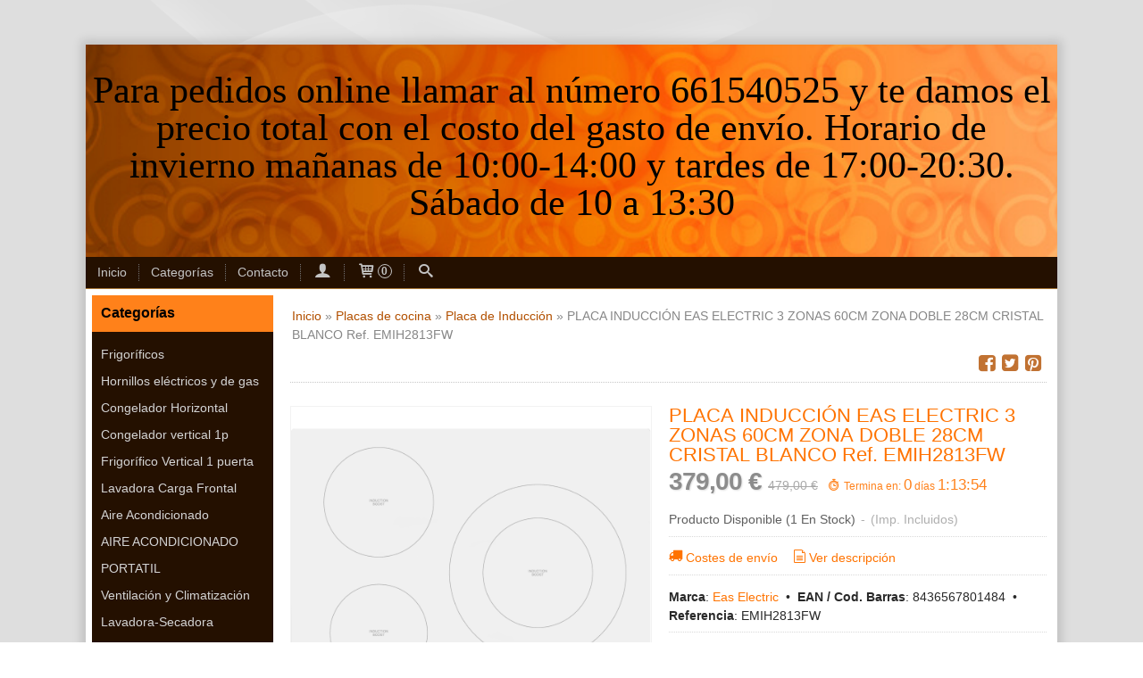

--- FILE ---
content_type: text/html; charset=utf-8
request_url: https://www.electrochollazo.com/p7456610-placa-induccion-eas-electric-3-zonas-60cm-zona-doble-28cm-cristal-blanco-ref-emih2813fw.html
body_size: 21248
content:
<!DOCTYPE html>
<html lang="es" class="shop desktop light header-text product-view column2 in-the-box system-page user-guest url-id-7456610">    <head prefix="og: http://ogp.me/ns# fb: http://ogp.me/ns/fb# product: http://ogp.me/ns/product#">
        <meta http-equiv="Content-Type" content="text/html; charset=utf-8" />
<meta name="viewport" content="width=device-width, initial-scale=1.0" />
<meta name="language" content="es" />
<meta name="description" content="Comprar PLACA INDUCCIÓN EAS ELECTRIC 3 ZONAS 60CM ZONA DOBLE 28CM CRISTAL BLANCO Ref. EMIH2813FW por 379,00 € en electrochollazo.com, descubre nuestra..." />
<meta name="author" content="Para pedidos online llamar al número 661540525 y te damos el precio total con el costo del gasto de envío. Horario de invierno mañanas de 10:00-14:00 y tardes de 17:00-20:30. Sábado de 10 a 13:30" />
<meta name="google-site-verification" content="6xNPBgoVxlctG0ed4KVGibIZUt2HDHprzf7wzuHKQRY" />
<meta name="msvalidate.01" content="" />
<meta name="alexaVerifyID" content="" />
<meta name="p:domain_verify" content="" />
<meta property="og:determiner" content="a" />
<meta property="og:locale" content="es_ES" />
<meta property="og:type" content="product.item" />
<meta property="og:title" content=" PLACA INDUCCIÓN EAS ELECTRIC 3 ZONAS 60CM ZONA DOBLE 28CM CRISTAL BLANCO Ref. EMIH2813FW" />
<meta property="og:url" content="https://www.electrochollazo.com/p7456610-placa-induccion-eas-electric-3-zonas-60cm-zona-doble-28cm-cristal-blanco-ref-emih2813fw.html" />
<meta property="og:description" content="Material: Cristal BlancoAncho (cm): 60Configuración: 3 Fuegos inducciónCaracterísticas
Sistema de control: Display Touch ControlDisplay: SíTemporizador: Sí, hasta 99 min.Temporizador individual para cada fuego: SíNiveles de potencia: 9Bloqueo del..." />
<meta property="og:image" content="https://cdn.palbincdn.com/users/37662/images/EMIH2813FW-1584694478.png" />
<meta property="og:image:alt" content="PLACA INDUCCIÓN EAS ELECTRIC 3 ZONAS 60CM ZONA DOBLE 28CM CRISTAL BLANCO Ref. EMIH2813FW: 379,00 €" />
<meta property="og:image:width" content="1920" />
<meta property="og:image:height" content="1920" />
<meta property="product:price:amount" content="479.00" />
<meta property="product:price:currency" content="EUR" />
<meta property="product:sale_price:amount" content="379.00" />
<meta property="product:sale_price:currency" content="EUR" />
<meta property="product:availability" content="in stock" />
<meta property="product:category" content="Placas de cocina &gt;  Placa de Inducción" />
<meta property="product:condition" content="new" />
<meta property="product:retailer_item_id" content="7456610" />
<meta property="product:brand" content="Eas Electric" />
<meta property="product:gtin" content="8436567801484" />
<meta property="fb:app_id" content="198335206866025" />
<meta name="twitter:site" content="@" />
<meta name="twitter:creator" content="@" />
<meta name="twitter:title" content="PLACA INDUCCIÓN EAS ELECTRIC 3 ZONAS 60CM ZONA DOBLE 28CM CRISTAL BLANCO Ref. EMIH2813FW: 379,00 €" />
<meta name="twitter:description" content="Comprar PLACA INDUCCIÓN EAS ELECTRIC 3 ZONAS 60CM ZONA DOBLE 28CM CRISTAL BLANCO Ref. EMIH2813FW por 379,00 € en electrochollazo.com, descubre nuestra selección de Placa de Inducción" />
<meta name="twitter:image" content="https://cdn.palbincdn.com/users/37662/images/EMIH2813FW-1584694478.png" />
<meta name="twitter:label1" content="PRICE" />
<meta name="twitter:data1" content="379,00 €" />
<meta name="twitter:label2" content="CATEGORY" />
<meta name="twitter:data2" content="Placa de Inducción" />
<meta name="twitter:label3" content="STOCK" />
<meta name="twitter:data3" content=" (1 En Stock) " />
<meta name="twitter:card" content="summary" />
<link rel="preconnect" href="https://cdn.palbincdn.com" />
<link crossorigin="anonymous" rel="preconnect" href="https://cdn.palbincdn.com" />
<link rel="preconnect" href="https://cdn-2.palbincdn.com" />
<link rel="dns-prefetch" href="https://cdn.palbincdn.com" />
<link rel="dns-prefetch" href="https://cdn-2.palbincdn.com" />
<link rel="dns-prefetch" href="//connect.facebook.net" />
<link rel="dns-prefetch" href="//www.facebook.com" />
<link rel="dns-prefetch" href="//static.ak.facebook.com" />
<link rel="dns-prefetch" href="//fbstatic-a.akamaihd.net" />
<link rel="dns-prefetch" href="//www.google.com" />
<link rel="dns-prefetch" href="//fonts.googleapis.com" />
<link rel="dns-prefetch" href="//apis.google.com" />
<link rel="dns-prefetch" href="//translate.google.com" />
<link rel="dns-prefetch" href="//translate.googleapis.com" />
<link rel="dns-prefetch" href="//stats.g.doubleclick.net" />
<link rel="dns-prefetch" href="//www.gstatic.com" />
<link rel="canonical" href="https://www.electrochollazo.com/p7456610-placa-induccion-eas-electric-3-zonas-60cm-zona-doble-28cm-cristal-blanco-ref-emih2813fw.html" />
<link rel="shortcut icon" type="image/x-icon" href="/resellers/stid-1/images/favicon.ico" />
<link rel="stylesheet" type="text/css" href="/css/jquery-ui/light/jquery-ui-art.min.css" />
<link rel="stylesheet" type="text/css" href="https://cdn.palbincdn.com/assets/XFlexSlider/flexslider.min.css" />
<link rel="stylesheet" type="text/css" href="https://cdn-2.palbincdn.com/themes/Gold Fusion/style.min.css" />
<link rel="stylesheet" type="text/css" href="https://cdn-2.palbincdn.com/css/shop-base.css?584" />
<link rel="stylesheet" type="text/css" href="https://cdn-2.palbincdn.com/css/form.css?584" />
<link rel="stylesheet" type="text/css" href="//fonts.googleapis.com/css?family=0%3A0%7C0%3A0&amp;text=Para+pedidos+online+llamar+al+n%C3%BAmero+661540525+y+te+damos+el+precio+total+con+el+costo+del+gasto+de+env%C3%ADo.+Horario+de+invierno+ma%C3%B1anas+de+10%3A00-14%3A00+y+tardes+de+17%3A00-20%3A30.+S%C3%A1bado+de+10+a+13%3A30" />
<link rel="stylesheet" type="text/css" href="/" />
<style type="text/css">
/*<![CDATA[*/
#colorbox,#cboxOverlay,#cboxWrapper{position:absolute;top:0;left:0;z-index:9999;overflow:hidden}#cboxWrapper{max-width:none}#cboxOverlay{position:fixed;width:100%;height:100%}#cboxMiddleLeft,#cboxBottomLeft{clear:left}#cboxContent{position:relative}#cboxLoadedContent{overflow:auto;-webkit-overflow-scrolling:touch}#cboxTitle{margin:0}#cboxLoadingOverlay,#cboxLoadingGraphic{position:absolute;top:0;left:0;width:100%;height:100%}#cboxPrevious,#cboxNext,#cboxClose,#cboxSlideshow{cursor:pointer}.cboxPhoto{float:left;margin:auto;border:0;display:block;max-width:none;-ms-interpolation-mode:bicubic}.cboxIframe{width:100%;height:100%;display:block;border:0}#colorbox,#cboxContent,#cboxLoadedContent{box-sizing:content-box;-moz-box-sizing:content-box;-webkit-box-sizing:content-box}#cboxOverlay{background:rgba(0,0,0,0.85)}#colorbox{outline:0}#cboxContent{background:#fff;overflow:hidden}.dark #cboxContent{background:#222}.cboxIframe{background:#fff}.dark .cboxIframe{background:#222}#cboxError{padding:50px;border:1px solid #ccc}#cboxLoadedContent{margin-bottom:40px}.cboxFullContent #cboxLoadedContent{margin-bottom:0px}#cboxTitle{position:absolute;bottom:4px;left:0;text-align:center;width:96%;color:#949494;padding:10px 2% 0px 2%}#cboxCurrent{position:absolute;bottom:9px;left:58px;color:#949494}#cboxLoadingOverlay{background:url(/assets/JColorBox/css/images/light/loading_background.png) no-repeat center center}#cboxLoadingGraphic{background:url(/assets/JColorBox/css/images/light/loading.gif) no-repeat center center}.dark #cboxLoadingOverlay{background:url(/assets/JColorBox/css/images/dark/loading_background.png) no-repeat center center}.dark #cboxLoadingGraphic{background:url(/assets/JColorBox/css/images/dark/loading.gif) no-repeat center center}#cboxPrevious:active,#cboxNext:active,#cboxSlideshow:active,#cboxClose:active{outline:0}#cboxSlideshow{bottom:4px;right:30px;color:#0092ef}#cboxPrevious{background-image:url(/assets/JColorBox/css/images/light/left-arrow.svg)}.dark #cboxPrevious{background-image:url(/assets/JColorBox/css/images/dark/left-arrow.svg)}#cboxNext{left:27px;background-image:url(/assets/JColorBox/css/images/light/right-arrow.svg)}.dark #cboxNext{background-image:url(/assets/JColorBox/css/images/dark/right-arrow.svg)}#cboxClose{top:10px;right:10px;background-image:url(/assets/JColorBox/css/images/light/close.svg);width:30px;height:30px}.dark #cboxClose{background-image:url(/assets/JColorBox/css/images/dark/close.svg)}.cbox-button{position:absolute;border:none;padding:0;margin:0;overflow:visible;width:auto;background-color:transparent;text-indent:-9999px;background-repeat:no-repeat;background-position:center center;-webkit-background-size:contain;background-size:contain}.cbox-button.cbox-nav-button{bottom:8px;left:0;background-size:contain;width:25px;height:20px}
/*]]>*/
</style>
<style type="text/css">
/*<![CDATA[*/
        .cboxZoom #cboxLoadedContent {cursor: zoom-in}
        .cboxZoom #cboxLoadedContent:after { font-family: "shop-icons"; content: '\f903'; position: absolute; top: 6px; left: 6px; color: rgba(255,255,255,0.75); z-index: 1; }
        .cboxZoom #cboxLoadedContent:before { content: ''; position: absolute; top: 0; left: 0; border-color: rgba(0,0,0,0.9) transparent transparent rgba(0,0,0,0.9); border-style: solid; border-width: 20px 20px 25px 25px; height: 0px; width: 0px; z-index: 1; }
        .cboxZoom .cboxPhotoZoom {position: absolute; top: 0; left: 0; width: 100%; height: 100%; background-repeat: no-repeat; background-position: center; background-size: cover; transition: transform .35s ease-out;}
/*]]>*/
</style>
<style type="text/css">
/*<![CDATA[*/
.shopping-cart-content table td{vertical-align:middle;padding:3px 0px;font-size:0.9em;border-bottom:1px dotted #ccc;border-bottom:1px dashed rgba(125,125,125,0.2) !important}.shopping-cart-content .shopping-cart-subtotal,.shopping-cart-content .shopping-cart-subtotal a{margin-top:4px;clear:both;text-align:right}
/*]]>*/
</style>
<style type="text/css">
/*<![CDATA[*/
.hideall .init-hidden {display:none} .hideall .init-invisible, .hideall .animated-hide.animated {visibility:hidden}
/*]]>*/
</style>
<style type="text/css">
/*<![CDATA[*/
.tlite{background:#111;color:white;font-family:sans-serif;font-size:0.8rem;font-weight:normal;text-decoration:none;text-align:left;padding:0.6em 0.75rem;border-radius:4px;position:absolute;opacity:0;visibility:hidden;transition:opacity 0.4s;white-space:nowrap;box-shadow:0 0.5rem 1rem -0.5rem black;z-index:1000;-webkit-backface-visibility:hidden}.tlite-table td,.tlite-table th{position:relative}.tlite-visible{visibility:visible;opacity:0.9}.tlite::before{content:' ';display:block;background:inherit;width:10px;height:10px;position:absolute;transform:rotate(45deg)}.tlite-n::before{top:-3px;left:50%;margin-left:-5px}.tlite-nw::before{top:-3px;left:10px}.tlite-ne::before{top:-3px;right:10px}.tlite-s::before{bottom:-3px;left:50%;margin-left:-5px}.tlite-se::before{bottom:-3px;right:10px}.tlite-sw::before{bottom:-3px;left:10px}.tlite-w::before{left:-3px;top:50%;margin-top:-5px}.tlite-e::before{right:-3px;top:50%;margin-top:-5px}
/*]]>*/
</style>
<style type="text/css">
/*<![CDATA[*/
select{background:#FFFFFF;-webkit-border-radius:4px;-moz-border-radius:4px;border-radius:4px;border:1px solid #DEDEDE;margin:0 auto;width:100%;padding:4px 0;color:#404040 !important;font-size:14px;font-family:Arial, 'Arial Unicode MS', Helvetica, Sans-Serif;font-weight:normal;font-style:normal;text-shadow:none;margin:0px}body{font-size:14px;font-family:Arial, 'Arial Unicode MS', Helvetica, Sans-Serif}#header-logo{text-align:center}.blockquote-border{border:1px solid #FFA257}.blockquote-background{background:rgba(254, 206, 144, 0.5) url('images/postquote.png') no-repeat scroll;color:#292929;background-image:none}.blockquote-box{border:1px solid #FFA257;background:rgba(254, 206, 144, 0.5) url('images/postquote.png') no-repeat scroll;color:#292929;background-image:none}.art-postcontent .blockquote-box a,.art-postcontent .blockquote-box a.featured-product-title-link,.art-postcontent .blockquote-box a.featured-product-title-link:visited,.art-postcontent .blockquote-box a.featured-product-title-link:hover,.art-postcontent .blockquote-box h1,.art-postcontent .blockquote-box h2,.art-postcontent .blockquote-box h3,.art-postcontent .blockquote-box h4,.art-postcontent .blockquote-background h5,.art-postcontent .blockquote-box h6{color:#292929}.art-postcontent .blockquote-background a,.art-postcontent .blockquote-background a.featured-product-title-link,.art-postcontent .blockquote-background a.featured-product-title-link:visited,.art-postcontent .blockquote-background a.featured-product-title-link:hover,.art-postcontent .blockquote-background h1,.art-postcontent .blockquote-background h2,.art-postcontent .blockquote-background h3,.art-postcontent .blockquote-background h4,.art-postcontent .blockquote-background h5,.art-postcontent .blockquote-background h6{color:#292929}div.form fieldset{border:1px solid #FFA257}.ui-dialog-titlebar.ui-widget-header{border:1px solid #FFA257;background:rgba(254, 206, 144, 0.5) url('images/postquote.png') no-repeat scroll;color:#292929;background-image:none}.ui-accordion-header-icon,.ui-accordion-header .ui-icon{float:right}.ui-accordion-content{border:1px solid #FFA257;padding:1em 0.5em;border-top:none}h3.ui-accordion-header,h4.ui-accordion-header{border:1px solid #FFA257;background:rgba(254, 206, 144, 0.5) url('images/postquote.png') no-repeat scroll;color:#292929;background-image:none;margin:0px;padding:0px;padding:10px}body #cboxContent{background:#FFFFFF}body #cboxLoadedContent{background:#FFFFFF}body .ui-widget-content{background:#FFFFFF}body .ui-dialog{background:#DEDEDE url('images/pageglare.png') top center no-repeat fixed;background-image:none}body .ui-dialog .ui-dialog-content{background:#FFFFFF}.art-postcontent a.h4-link-color,.art-postcontent a.h4-link-color:visited,.art-postcontent a.h4-link-color:hover{color:#512E01}.art-postcontent a.h5-link-color,.art-postcontent a.h5-link-color:visited,.art-postcontent a.h5-link-color:hover{color:#512E01}
/*]]>*/
</style>
<style type="text/css">
/*<![CDATA[*/
.back-to-top{position:fixed;bottom:2.5em;right:0px;text-decoration:none;color:#000000;background-color:rgba(235, 235, 235, 0.80);font-weight:700;font-size:2em;padding:10px;display:none;border-radius:4px 0px 0px 4px}.back-to-top:hover{background-color:rgba(135, 135, 135, 0.50)}
/*]]>*/
</style>
<script type="text/javascript" src="https://cdn.palbincdn.com/js/jquery/jquery-1.9.1.min.js"></script>
<script type="text/javascript" src="https://cdn.palbincdn.com/js/jquery/jquery-ui-1.9.2.custom.min.js"></script>
<script type="text/javascript" src="https://cdn.palbincdn.com/assets/LazySizes/lazysizes.min.js" async="async"></script>
<script type="text/javascript">
/*<![CDATA[*/
document.documentElement.className+=' hideall'
var setHMenuOpenDirection=function(a){return(function(a){setTimeout(function(){setHMenuOpenDirection(a)},1)})}(jQuery),setPopupVMenuOpenDirection=function(b){return(function(b){setTimeout(function(){setPopupVMenuOpenDirection(b)},1)})}(jQuery),fixPopupVMenu=function(c){return(function(c){setTimeout(function(){fixPopupVMenu(c)},1)})}(jQuery),setOpenSubmenuWithNoReload=function(d){return(function(d){setTimeout(function(){setOpenSubmenuWithNoReload(d)},1)})}(jQuery),setOpenSubmenuWithHover=function(d){return(function(d){setTimeout(function(){setOpenSubmenuWithHover(d)},1)})}(jQuery),responsiveDesign=1;$(document).ready(function(){$.ajax({dataType:"script",cache:true,url:"https://cdn-2.palbincdn.com/themes/Gold Fusion/script.min.js"}).done(function(script,textStatus){if(false)$.ajax({dataType:"script",cache:true,url:"https://cdn-2.palbincdn.com/themes/Gold Fusion/script.responsive.min.js"})})})
/*]]>*/
</script>
<title>PLACA INDUCCIÓN EAS ELECTRIC 3 ZONAS 60CM ZONA DOBLE 28CM CRISTAL BLANCO Ref. EMIH2813FW: 379,00 €</title>
<!-- Hide Elements Trick -->
<link as="font" crossorigin="anonymous" rel="preload" href="https://cdn-2.palbincdn.com/css/iconSet/basic-shop-icons/fonts/shop-icons.woff?450" /><link href='https://cdn-2.palbincdn.com/css/iconSet/basic-shop-icons/style.css?584' rel='stylesheet' rel='preload' as='style'>
    </head>

    <body><script type="text/javascript">
/*<![CDATA[*/
function activateTab(artTab, tab) {
				artTab.tabs('option', 'active', artTab.find(tab.prop('tagName')).index(tab));
		   }
/*]]>*/
</script>

				<div id="art-main">
    
    
    <div id="sheet-content" class="art-sheet clearfix">
        
<div class="header-wrapper">    <header class="art-header header-auto">        		<h2 title="PLACA INDUCCIÓN EAS ELECTRIC 3 ZONAS 60CM ZONA DOBLE 28CM CRISTAL BLANCO Ref. EMIH2813FW: 379,00 €" style="text-align:center !important" id="name-text" class="art-headline"><a style="color:#000000 !important; font-style:initial; font-weight:0; font-size:42px; text-decoration: none; text-transform: none; font-family:'0';text-shadow:none;background-color: none" href="/">Para pedidos online llamar al número 661540525 y te damos el precio total con el costo del gasto de envío. Horario de invierno mañanas de 10:00-14:00 y tardes de 17:00-20:30. Sábado de 10 a 13:30</a></h2>
		<h2 style="text-align:center !important" id="slogan-text" class="art-slogan"><a style="color:inherit !important; font-style:initial; font-weight:0; font-size:28px; text-decoration: none; text-transform: none; font-family:'0'; text-shadow:none;background-color: none" href="/"></a></h2>
	    </header></div><nav class="pal-main-nav art-nav">	<div class="art-nav-inner">				<ul class="art-hmenu" id="shop-menu">
<li id="item-inicio"><a href="/">Inicio</a></li>
<li id="item-categorias"><a href="javascript:void(0)">Categorías</a>
<ul>
<li><a href="/c422607-frigorificos.html">Frigoríficos</a>
<ul>
<li><a href="/c422608-frigorificos-combinados.html">Frigoríficos combinados</a></li>
<li><a href="/c422649-gama-cristal-blanco-y-negro-en-frigorificos-combis.html">Gama cristal blanco y negro en Frigoríficos Combis</a></li>
<li><a href="/c422899-side-by-side.html">Side By Side</a>
<ul>
<li><a href="/c422927-gama-cristal-blanco-y-negro-en-side-by-side.html">Gama cristal blanco y negro en Side By Side</a></li>
</ul>
</li>
<li><a href="/c423481-frigorifico-2p.html">Frigorifico 2P</a></li>
<li><a href="/c423494-combi-integrable.html">Combi Integrable</a></li>
</ul>
</li>
<li><a href="/c470952-hornillos-electricos-y-de-gas.html">Hornillos eléctricos y de gas</a></li>
<li><a href="/c422653-congelador-horizontal.html">Congelador Horizontal</a></li>
<li><a href="/c422952-congelador-vertical-1p.html">Congelador vertical 1p</a></li>
<li><a href="/c423011-frigorifo-vertical-1-puerta.html">Frigorífico Vertical 1 puerta</a></li>
<li><a href="/c428757-lavadora-carga-frontal.html">Lavadora Carga Frontal</a>
<ul>
<li><a href="/c503436-lavadora-autodosificacion.html">LAVADORA AUTODOSIFICACIÓN</a></li>
<li><a href="/c505739-tubo-lavadora.html">tubo lavadora</a></li>
</ul>
</li>
<li><a href="/c436526-aire-acondicionado.html">Aire Acondicionado</a></li>
<li><a href="/c493280-aire-acondicionado-portatil.html">AIRE ACONDICIONADO PORTATIL</a></li>
<li><a href="/c435125-climatizacion.html">Ventilación y Climatización</a>
<ul>
<li><a href="/c435127-aire-acondicionado-portatil.html">Aire Acondicionado Portátil</a></li>
<li><a href="/c435241-ventiladores.html">Ventiladores</a>
<ul>
<li><a href="/c566965-ventilador-sin-aspas.html">ventilador sin aspas</a></li>
</ul>
</li>
<li><a href="/c435250-ventilador-de-sobremesa.html">Ventilador de Sobremesa</a></li>
<li><a href="/c435252-ventilador-de-torre.html">Ventilador de Torre</a></li>
<li><a href="/c435253-box-fan.html">Box Fan</a></li>
<li><a href="/c435254-ventilador-de-suelo.html">ventilador de suelo</a></li>
<li><a href="/c435255-climatizadores.html">Climatizadores</a></li>
<li><a href="/c437760-ventilador-de-techo.html">Ventilador de techo</a></li>
<li><a href="/c568723-ventilador-nebulizador.html">ventilador nebulizador</a></li>
<li><a href="/c568724-ventilador-de-cuello.html">ventilador de cuello</a></li>
</ul>
</li>
<li><a href="/c428760-lavadora-secadora.html">Lavadora-Secadora</a></li>
<li><a href="/c428761-secadoras-de-evacuacion.html">Secadoras de Evacuación</a>
<ul>
<li><a href="/c505737-tubo-de-secadoras.html">tubo de secadoras</a></li>
</ul>
</li>
<li><a href="/c428763-secadoras-de-condensacion.html">Secadoras de Condensación</a></li>
<li><a href="/c428762-secadoras-de-bomba-de-calor.html">Secadoras de Bomba de Calor</a></li>
<li><a href="/c429759-basculas-de-bano.html">Basculas de Baño</a></li>
<li><a href="/c425651-belleza-y-salud.html">Belleza y salud</a>
<ul>
<li><a href="/c425655-belleza.html">Belleza</a>
<ul>
<li><a href="/c427771-afeitadoras-faciales.html">Afeitadoras Faciales</a></li>
<li><a href="/c427775-afeitadoras-multifuncion.html">Afeitadoras Multifunción</a></li>
<li><a href="/c427787-cortapelos.html">Cortapelos</a></li>
<li><a href="/c427790-afeitadora-corporal.html">Afeitadora Corporal</a></li>
<li><a href="/c427801-depiladoras-y-rasuradoras-femeninas.html">Depiladoras y Rasuradoras Femeninas</a></li>
</ul>
</li>
<li><a href="/c425657-cuidado-del-cabello.html">Cuidado del cabello</a>
<ul>
<li><a href="/c425661-secadores-de-pelo.html">Secadores de Pelo</a></li>
<li><a href="/c427951-planchas-del-pelo.html">Planchas del Pelo</a></li>
<li><a href="/c428154-tenacillas-rizadores-y-moldeadores.html">Tenacillas, Rizadores y Moldeadores</a></li>
</ul>
</li>
<li><a href="/c425658-salud-y-bienestar.html">Salud y Bienestar</a></li>
</ul>
</li>
<li><a href="/c423406-cocinas.html">Cocinas</a></li>
<li><a href="/c428160-calefaccion.html">Calefacción</a>
<ul>
<li><a href="/c428161-calefactores.html">Calefactores</a></li>
<li><a href="/c428163-splits-ceramicos.html">Splits Cerámicos</a></li>
<li><a href="/c428164-convectores.html">Convectores</a></li>
<li><a href="/c428165-estufas-de-gas.html">Estufas de gas</a></li>
<li><a href="/c428172-estufas-de-cuarzo-y-electricas.html">Estufas de Cuarzo y Eléctricas</a></li>
<li><a href="/c428177-radiadores.html">Radiadores</a></li>
<li><a href="/c428216-braseros-electricos.html">Braseros Eléctricos</a></li>
<li><a href="/c441251-almohadilla-electrica.html">Almohadilla Eléctrica</a></li>
<li><a href="/c537092-calientacamas-y-mantas-electricas.html">calientacamas y mantas electricas</a></li>
</ul>
</li>
<li><a href="/c423260-canpabas-extractoras.html">Campanas extractoras</a>
<ul>
<li><a href="/c423262-campanas-decorativas.html">Campanas decorativas</a></li>
<li><a href="/c423264-campana-decorativa-cristal.html">Campana decorativa Cristal</a></li>
<li><a href="/c423266-juego-filtro-de-carbono.html">Juego filtro de carbono</a></li>
<li><a href="/c423361-campana-extraible.html">campana extraible</a></li>
</ul>
</li>
<li><a href="/c423019-calentador-de-agua-caliente.html">Calentador de agua caliente</a></li>
<li><a href="/c423176-hornos.html">Hornos</a>
<ul>
<li><a href="/c423177-horno-convencional.html">Horno Convencional</a></li>
<li><a href="/c423181-horno-multifuncion.html">Horno Multifunción</a></li>
<li><a href="/c423182-horno-multifuncion-pirolitico.html">Horno Multifunción Pirolítico</a></li>
<li><a href="/c423191-horno-compacto-45cm.html">Horno Compacto 45cm</a></li>
<li><a href="/c423253-horno-polivalente-multifucion.html">Horno Polivalente Multifución</a></li>
</ul>
</li>
<li><a href="/c423411-horno-sobremesa.html">Horno Sobremesa</a></li>
<li><a href="/c423079-lavavajillas.html">Lavavajillas </a>
<ul>
<li><a href="/c423080-lavavajillas-libre-instalacion-60-cm.html">Lavavajillas libre instalación 60 cm</a></li>
<li><a href="/c423091-lavavajillas-libre-instalacion-45cm.html">Lavavajillas libre instalación 45cm</a></li>
<li><a href="/c423093-lavavajillas-integrables-60-cm.html">Lavavajillas integrables 60 cm</a></li>
<li><a href="/c423100-lavavajillas-integrables-45cm.html">Lavavajillas integrables 45cm</a></li>
</ul>
</li>
<li><a href="/c423336-microondas.html">Microondas</a>
<ul>
<li><a href="/c423337-microondas-sin-grill.html">Microondas Sin Grill</a></li>
<li><a href="/c423338-microondas-con-grill.html">Microondas Con Grill</a></li>
<li><a href="/c423339-microonda-integrables.html">Microonda Integrables</a></li>
<li><a href="/c423340-funcion-horno.html">Función Horno</a></li>
</ul>
</li>
<li><a href="/c423119-placas-de-cocina.html">Placas de cocina</a>
<ul>
<li><a href="/c423164-placa-vitroceramica.html">Placa Vitrocerámica</a></li>
<li><a href="/c423165-placa-de-induccion.html">Placa de Inducción</a></li>
<li><a href="/c423168-cristal-gas.html">Cristal Gas</a></li>
<li><a href="/c423172-placa-de-gas-inox.html">Placa de Gas Inox</a></li>
<li><a href="/c423244-placa-mixta.html">Placa Mixta</a></li>
<li><a href="/c423246-placa-modular.html">Placa Modular</a></li>
</ul>
</li>
<li><a href="/c424043-pequeno-electrodomestico.html">Pequeño Electrodoméstico</a>
<ul>
<li><a href="/c427748-amasadoras.html">Amasadoras</a></li>
<li><a href="/c424395-aspiradoras.html">Aspiradoras</a>
<ul>
<li><a href="/c424400-aspirador-de-mano.html">Aspirador de mano</a></li>
<li><a href="/c424481-aspiradoras-verticales-sin-cable.html">Aspiradoras verticales sin cable</a></li>
<li><a href="/c471802-robot-aspirador.html">Robot Aspirador</a></li>
</ul>
</li>
<li><a href="/c424164-batidoras.html">Batidoras</a></li>
<li><a href="/c424161-batidora-de-vaso.html">Batidora de Vaso</a></li>
<li><a href="/c424636-cafeteras.html">Cafeteras </a>
<ul>
<li><a href="/c424638-cafeteras-de-goteo.html">Cafeteras de Goteo</a></li>
<li><a href="/c424642-cafetera-express.html">Cafetera express</a></li>
<li><a href="/c424649-cafeteras-italianas.html">Cafeteras Italianas</a></li>
<li><a href="/c430814-cafeteras-de-capsulas.html">Cafeteras de Capsulas</a></li>
</ul>
</li>
<li><a href="/c427760-cortafiambres.html">CortaFiambres</a></li>
<li><a href="/c427751-dispensador-de-agua.html">Dispensador de Agua</a></li>
<li><a href="/c424854-exprimidores.html">Exprimidores</a></li>
<li><a href="/c427926-fregona-electrica.html">Fregona Eléctrica</a></li>
<li><a href="/c424116-freidoras.html">Freidoras</a></li>
<li><a href="/c427927-hidrolimpiadoras.html">Hidrolimpiadoras</a></li>
<li><a href="/c424479-limpiador-de-vapor.html">Limpiador de Vapor</a></li>
<li><a href="/c425650-molinillos.html">Molinillos</a></li>
<li><a href="/c424313-ollas-a-presion.html">Ollas a presión</a>
<ul>
<li><a href="/c424392-olla-programable.html">OLLA PROGRAMABLE</a></li>
</ul>
</li>
<li><a href="/c427754-olla-electrica-o-pizzapanes.html">Olla Electrica o PizzaPanes</a></li>
<li><a href="/c427747-picadoras.html">Picadoras</a></li>
<li><a href="/c425645-planchas-de-asar.html">Planchas de Asar</a></li>
<li><a href="/c424307-planchas-de-vapor.html">Planchas de Vapor</a>
<ul>
<li><a href="/c424309-centro-de-planchado.html">Centro de Planchado</a></li>
</ul>
</li>
<li><a href="/c427765-raclette.html">Raclette</a></li>
<li><a href="/c424791-sandwicheras.html">Sandwicheras</a>
<ul>
<li><a href="/c424794-grill.html">GRILL</a></li>
</ul>
</li>
<li><a href="/c424663-tostadores.html">Tostadores</a></li>
<li><a href="/c441240-hervidoras.html">Hervidoras </a></li>
<li><a href="/c455200-gofreras.html">Gofreras</a></li>
<li><a href="/c460603-licuadoras.html">Licuadoras</a></li>
<li><a href="/c476950-calientaleches.html">CALIENTALECHES</a></li>
</ul>
</li>
<li><a href="/c423518-television.html">Televisión</a>
<ul>
<li><a href="/c423519-tv-24-32.html">Tv 24-32</a></li>
<li><a href="/c423678-tv-40-43.html">TV 40-43</a></li>
<li><a href="/c423679-tv-48-60.html">TV 48-60 </a></li>
<li><a href="/c423684-tv-65-en-adelante.html">TV 65" en adelante</a></li>
</ul>
</li>
<li><a href="/c438624-accesorios-para-tv.html">Accesorios para TV</a>
<ul>
<li><a href="/c438625-barras-de-sonido-tv.html">Barras de Sonido TV</a></li>
<li><a href="/c438626-soportes-de-tv.html">Soportes de TV</a></li>
</ul>
</li>
<li><a href="/c481205-tdt.html">TDT Y DVD</a></li>
<li><a href="/c423018-termos-electricos.html">Termos Eléctricos</a></li>
<li><a href="/c423514-vinotecas.html">Vinotecas</a></li>
<li><a href="/c430185-barbacoas.html">Barbacoas</a></li>
<li><a href="/c435809-quitapelusas.html">Quitapelusas</a></li>
<li><a href="/c436324-menaje-de-cocina-ollas-sartenes-utensilios-para-cocinar.html">Menaje de Cocina (Ollas, sartenes, utensilios para cocinar)</a>
<ul>
<li><a href="/c436325-cacerola-baja.html">Cacerola Baja</a></li>
<li><a href="/c436326-cacelora-alta.html">Cacerola ALTA</a></li>
<li><a href="/c436327-sartenes.html">Sartenes</a></li>
<li><a href="/c436328-cazo.html">Cazo</a></li>
<li><a href="/c436466-set-de-utensilios-de-cocina.html">Set de Utensilios de Cocina</a></li>
<li><a href="/c436593-juego-de-ollas.html">Juego de Ollas</a></li>
<li><a href="/c437870-balanza-de-cocina.html">Balanza de Cocina</a></li>
<li><a href="/c488372-paelleras.html">PAELLERAS</a></li>
</ul>
</li>
<li><a href="/c442818-tablas-de-planchar.html">Tablas de planchar</a></li>
<li><a href="/c455185-telefonia-domestica.html">Telefonía doméstica</a></li>
<li><a href="/c455195-radios.html">Radios</a></li>
<li><a href="/c455203-radio-cd.html">Radio CD</a></li>
<li><a href="/c460602-esterilizador.html">Esterilizador</a></li>
<li><a href="/c464435-lavadora-carga-superior.html">Lavadora Carga superior</a></li>
<li><a href="/c466268-palominteros.html">Palomiteros</a></li>
<li><a href="/c466868-cepillo-dentales.html">CEPILLO DENTALES</a></li>
<li><a href="/c470683-creperas.html">Creperas</a></li>
<li><a href="/c473618-masajeador-de-pies.html">masajeador de pies</a></li>
<li><a href="/c473873-robot-de-cocina.html">Robot de Cocina</a></li>
<li><a href="/c477996-olla-programable.html">Olla programable</a></li>
<li><a href="/c478122-escaleras.html">ESCALERAS</a></li>
<li><a href="/c481552-purificador-de-aire.html">Purificador de aire</a></li>
<li><a href="/c482465-cocinas-camping-gas.html">COCINAS CAMPING GAS</a></li>
<li><a href="/c482621-placas-cobertoras-vitoceramicas.html">PLACAS COBERTORAS VITOCERÁMICAS</a></li>
<li><a href="/c484438-termo-liquidos.html">termo liquidos</a></li>
<li><a href="/c484445-jarras-de-agua-filtrada.html">jarras de agua filtrada</a></li>
<li><a href="/c485636-freidoras-sin-aceite.html">FREIDORAS SIN ACEITE</a></li>
<li><a href="/c487168-sacacorchos-electricos.html">SACACORCHOS ELECTRICOS</a></li>
<li><a href="/c490667-piscina.html">piscina</a></li>
<li><a href="/c495226-matamosquitos.html">MataMosquitos</a></li>
<li><a href="/c502300-aceite-lubricante.html">aceite lubricante</a></li>
<li><a href="/c502303-prolongaciones-y-enrollacables.html">PROLONGACIONES Y ENROLLACABLES</a></li>
<li><a href="/c502307-base-multiples-y-clavijas.html">Base Multiples y Clavijas</a></li>
<li><a href="/c502322-cinta-aislante-y-precintos.html">Cinta aislante y precintos</a></li>
<li><a href="/c502323-bridas.html">bridas</a></li>
<li><a href="/c502324-cable-de-antena-tv.html">Cable de Antena Tv</a></li>
<li><a href="/c502325-regletas-de-conexion.html">regletas de conexion</a></li>
<li><a href="/c502337-pegamento-loctite.html">Pegamento Loctite</a></li>
<li><a href="/c503903-eliminador-de-durezas.html">eliminador de durezas</a></li>
<li><a href="/c504288-humidificador.html">humidificador</a></li>
<li><a href="/c505275-cuchillos.html">cuchillos</a></li>
<li><a href="/c505733-lampara-de-unas.html">lampara de uñas</a></li>
<li><a href="/c508426-kit-de-butano.html">KIT DE BUTANO</a></li>
<li><a href="/c513670-fuente-de-chocolate-y-fondue.html">fuente de chocolate y fondue</a></li>
<li><a href="/c526588-precintos.html">precintos</a></li>
<li><a href="/c527347-frigorifico-de-gas.html">FRIGORIFICO DE GAS</a></li>
<li><a href="/c530222-mata-insectos.html">mata insectos</a></li>
<li><a href="/c536151-maquina-de-algodon-de-azucar.html">maquina de algodon de azucar</a></li>
<li><a href="/c536152-dispensador-de-cerveza.html">dispensador de cerveza</a></li>
<li><a href="/c536153-selladora-de-bolsas-con-iman.html">SELLADORA DE BOLSAS CON IMAN</a></li>
<li><a href="/c536154-munequera-magnetica-para-bricolaje.html">MUÑEQUERA MAGNÉTICA PARA BRICOLAJE</a></li>
<li><a href="/c536155-amoladora-electrica.html">AMOLADORA ELECTRICA</a></li>
<li><a href="/c536156-quemador-gas-butano.html">quemador gas butano</a></li>
<li><a href="/c536157-alfombra-infantil.html">alfombra infantil</a></li>
<li><a href="/c536158-vasostazas-y-vajilla-de-platos.html">vasos,tazas y vajilla de platos</a></li>
<li><a href="/c536159-limpiacristales-magnetico.html">LIMPIACRISTALES MAGNÉTICO</a></li>
<li><a href="/c536173-envasadoras-al-vacio.html">envasadoras al vacio</a></li>
<li><a href="/c537921-lava-aspirador.html">LAVA ASPIRADOR</a></li>
<li><a href="/c539141-patinete-electrico.html">patinete electrico</a></li>
<li><a href="/c542775-tendedero.html">tendedero</a></li>
<li><a href="/c547061-grifo.html">grifo</a></li>
<li><a href="/c552560-pilas.html">pilas</a></li>
<li><a href="/c552561-pilas.html">pilas</a></li>
<li><a href="/c553063-linterna.html">linterna</a></li>
<li><a href="/c559724-maquina-hacer-leche-vegetal.html">maquina hacer leche vegetal</a></li>
<li><a href="/c560510-telefonia-movil.html">TELEFONIA MOVIL</a></li>
<li><a href="/c568750-insecticidas-auyentadores.html">INSECTICIDAS-AUYENTADORES</a></li>
<li><a href="/c568751-mobiliario-jardin.html">Mobiliario Jardin</a></li>
<li><a href="/c572003-filtro-de-agua.html">FILTRO DE AGUA</a></li>
<li><a href="/c579725-baliza-emergencia-coche-conectada-v16.html">BALIZA EMERGENCIA COCHE CONECTADA V16</a></li>
<li><a href="/c579755-altavoz.html">altavoz y auricular</a></li>
<li><a href="/c580194-carros-de-compra.html">carros de compra</a></li>
<li><a href="/c580686-navidad.html">NAVIDAD</a></li>
<li><a href="/c580687-anillo-de-luz-con-tripode.html">ANILLO DE LUZ CON TRIPODE</a></li>
<li><a href="/c581383-kart-infantil.html">KART INFANTIL</a></li>
</ul>
</li>
<li id="item-contacto"><a href="/site/contact">Contacto</a></li>
<li class="user-top-menu-separator"><span></span></li>
<li class="customer-account-menu customer-shop-menu"><a class="customer-shop-menu" aria-label="Mi Cuenta" href="/login"><span class="customer-account icon-user shop-menu-icon"></span> <span class="customer-account-label customer-shop-menu-label">Mi Cuenta</span></a>
<ul>
<li><a href="/login">Acceder</a></li>
<li><a href="/register">Registrarse</a></li>
</ul>
</li>
<li class="shopping-cart-menu customer-shop-menu"><a class="customer-shop-menu" aria-label="Carrito" href="/shoppingcart/view"><span class="customer-shopping-cart icon-cart shop-menu-icon"></span><span class="customer-shopping-cart-counter">0</span> <span class="customer-shopping-cart-label customer-shop-menu-label">Carrito</span></a>
<ul>
<li id="shopping-cart-menu-subtotal"><a href="/shoppingcart/view">Total:&nbsp;<strong>0,00 €</strong></a></li>
<li class="shopping-cart-menu-links"><a href="/shoppingcart/view"><strong>Ver Carrito</strong></a></li>
</ul>
</li>
<li class="customer-search-menu customer-shop-menu"><a class="customer-search-menu-link customer-shop-menu" aria-label="Buscar..." href="javascript:void(0)"><span class="customer-search icon-search shop-menu-icon"></span> <span class="customer-search-label customer-shop-menu-label">Buscar...</span></a>
<ul>
<li class="customer-search-menu-form-wrapper"><a class="customer-search-menu-form-link" aria-label="Buscar" href="javascript:void(0)"><form id="menu-search-form" class="art-search focusmagic" action="/product/index" method="get"><input placeholder="Buscar..." id="menu-search-input" size="24" aria-label="Buscar..." type="text" value="" name="searchbox" /><button type="submit" id="menu-search-input-button" class="icon-search" name=""></button></form></a></li>
</ul>
</li>
</ul>

	</div></nav>
        <div class="art-layout-wrapper">        <div class="art-content-layout column2">
        <div class="art-content-layout-row">
            <aside class="art-layout-cell art-sidebar1 ">
                                <div class="art-vmenublock clearfix" id="Categories">
<div class="art-vmenublockheader">
<span id = "Categories_title" class="t">Categorías</span>
</div>
<div class="art-vmenublockcontent">
<ul class="art-vmenu" id="categories-vmenu">
<li><a href="/c422607-frigorificos.html">Frigoríficos</a></li>
<li><a href="/c470952-hornillos-electricos-y-de-gas.html">Hornillos eléctricos y de gas</a></li>
<li><a href="/c422653-congelador-horizontal.html">Congelador Horizontal</a></li>
<li><a href="/c422952-congelador-vertical-1p.html">Congelador vertical 1p</a></li>
<li><a href="/c423011-frigorifo-vertical-1-puerta.html">Frigorífico Vertical 1 puerta</a></li>
<li><a href="/c428757-lavadora-carga-frontal.html">Lavadora Carga Frontal</a></li>
<li><a href="/c436526-aire-acondicionado.html">Aire Acondicionado</a></li>
<li><a href="/c493280-aire-acondicionado-portatil.html">AIRE ACONDICIONADO PORTATIL</a></li>
<li><a href="/c435125-climatizacion.html">Ventilación y Climatización</a></li>
<li><a href="/c428760-lavadora-secadora.html">Lavadora-Secadora</a></li>
<li><a href="/c428761-secadoras-de-evacuacion.html">Secadoras de Evacuación</a></li>
<li><a href="/c428763-secadoras-de-condensacion.html">Secadoras de Condensación</a></li>
<li><a href="/c428762-secadoras-de-bomba-de-calor.html">Secadoras de Bomba de Calor</a></li>
<li><a href="/c429759-basculas-de-bano.html">Basculas de Baño</a></li>
<li><a href="/c425651-belleza-y-salud.html">Belleza y salud</a></li>
<li><a href="/c423406-cocinas.html">Cocinas</a></li>
<li><a href="/c428160-calefaccion.html">Calefacción</a></li>
<li><a href="/c423260-canpabas-extractoras.html">Campanas extractoras</a></li>
<li><a href="/c423019-calentador-de-agua-caliente.html">Calentador de agua caliente</a></li>
<li><a href="/c423176-hornos.html">Hornos</a></li>
<li><a href="/c423411-horno-sobremesa.html">Horno Sobremesa</a></li>
<li><a href="/c423079-lavavajillas.html">Lavavajillas </a></li>
<li><a href="/c423336-microondas.html">Microondas</a></li>
<li><a href="/c423119-placas-de-cocina.html">Placas de cocina</a></li>
<li><a href="/c424043-pequeno-electrodomestico.html">Pequeño Electrodoméstico</a></li>
<li><a href="/c423518-television.html">Televisión</a></li>
<li><a href="/c438624-accesorios-para-tv.html">Accesorios para TV</a></li>
<li><a href="/c481205-tdt.html">TDT Y DVD</a></li>
<li><a href="/c423018-termos-electricos.html">Termos Eléctricos</a></li>
<li><a href="/c423514-vinotecas.html">Vinotecas</a></li>
<li><a href="/c430185-barbacoas.html">Barbacoas</a></li>
<li><a href="/c435809-quitapelusas.html">Quitapelusas</a></li>
<li><a href="/c436324-menaje-de-cocina-ollas-sartenes-utensilios-para-cocinar.html">Menaje de Cocina (Ollas, sartenes, utensilios para cocinar)</a></li>
<li><a href="/c442818-tablas-de-planchar.html">Tablas de planchar</a></li>
<li><a href="/c455185-telefonia-domestica.html">Telefonía doméstica</a></li>
<li><a href="/c455195-radios.html">Radios</a></li>
<li><a href="/c455203-radio-cd.html">Radio CD</a></li>
<li><a href="/c460602-esterilizador.html">Esterilizador</a></li>
<li><a href="/c464435-lavadora-carga-superior.html">Lavadora Carga superior</a></li>
<li><a href="/c466268-palominteros.html">Palomiteros</a></li>
<li><a href="/c466868-cepillo-dentales.html">CEPILLO DENTALES</a></li>
<li><a href="/c470683-creperas.html">Creperas</a></li>
<li><a href="/c473618-masajeador-de-pies.html">masajeador de pies</a></li>
<li><a href="/c473873-robot-de-cocina.html">Robot de Cocina</a></li>
<li><a href="/c477996-olla-programable.html">Olla programable</a></li>
<li><a href="/c478122-escaleras.html">ESCALERAS</a></li>
<li><a href="/c481552-purificador-de-aire.html">Purificador de aire</a></li>
<li><a href="/c482465-cocinas-camping-gas.html">COCINAS CAMPING GAS</a></li>
<li><a href="/c482621-placas-cobertoras-vitoceramicas.html">PLACAS COBERTORAS VITOCERÁMICAS</a></li>
<li><a href="/c484438-termo-liquidos.html">termo liquidos</a></li>
<li><a href="/c484445-jarras-de-agua-filtrada.html">jarras de agua filtrada</a></li>
<li><a href="/c485636-freidoras-sin-aceite.html">FREIDORAS SIN ACEITE</a></li>
<li><a href="/c487168-sacacorchos-electricos.html">SACACORCHOS ELECTRICOS</a></li>
<li><a href="/c490667-piscina.html">piscina</a></li>
<li><a href="/c495226-matamosquitos.html">MataMosquitos</a></li>
<li><a href="/c502300-aceite-lubricante.html">aceite lubricante</a></li>
<li><a href="/c502303-prolongaciones-y-enrollacables.html">PROLONGACIONES Y ENROLLACABLES</a></li>
<li><a href="/c502307-base-multiples-y-clavijas.html">Base Multiples y Clavijas</a></li>
<li><a href="/c502322-cinta-aislante-y-precintos.html">Cinta aislante y precintos</a></li>
<li><a href="/c502323-bridas.html">bridas</a></li>
<li><a href="/c502324-cable-de-antena-tv.html">Cable de Antena Tv</a></li>
<li><a href="/c502325-regletas-de-conexion.html">regletas de conexion</a></li>
<li><a href="/c502337-pegamento-loctite.html">Pegamento Loctite</a></li>
<li><a href="/c503903-eliminador-de-durezas.html">eliminador de durezas</a></li>
<li><a href="/c504288-humidificador.html">humidificador</a></li>
<li><a href="/c505275-cuchillos.html">cuchillos</a></li>
<li><a href="/c505733-lampara-de-unas.html">lampara de uñas</a></li>
<li><a href="/c508426-kit-de-butano.html">KIT DE BUTANO</a></li>
<li><a href="/c513670-fuente-de-chocolate-y-fondue.html">fuente de chocolate y fondue</a></li>
<li><a href="/c526588-precintos.html">precintos</a></li>
<li><a href="/c527347-frigorifico-de-gas.html">FRIGORIFICO DE GAS</a></li>
<li><a href="/c530222-mata-insectos.html">mata insectos</a></li>
<li><a href="/c536151-maquina-de-algodon-de-azucar.html">maquina de algodon de azucar</a></li>
<li><a href="/c536152-dispensador-de-cerveza.html">dispensador de cerveza</a></li>
<li><a href="/c536153-selladora-de-bolsas-con-iman.html">SELLADORA DE BOLSAS CON IMAN</a></li>
<li><a href="/c536154-munequera-magnetica-para-bricolaje.html">MUÑEQUERA MAGNÉTICA PARA BRICOLAJE</a></li>
<li><a href="/c536155-amoladora-electrica.html">AMOLADORA ELECTRICA</a></li>
<li><a href="/c536156-quemador-gas-butano.html">quemador gas butano</a></li>
<li><a href="/c536157-alfombra-infantil.html">alfombra infantil</a></li>
<li><a href="/c536158-vasostazas-y-vajilla-de-platos.html">vasos,tazas y vajilla de platos</a></li>
<li><a href="/c536159-limpiacristales-magnetico.html">LIMPIACRISTALES MAGNÉTICO</a></li>
<li><a href="/c536173-envasadoras-al-vacio.html">envasadoras al vacio</a></li>
<li><a href="/c537921-lava-aspirador.html">LAVA ASPIRADOR</a></li>
<li><a href="/c539141-patinete-electrico.html">patinete electrico</a></li>
<li><a href="/c542775-tendedero.html">tendedero</a></li>
<li><a href="/c547061-grifo.html">grifo</a></li>
<li><a href="/c552560-pilas.html">pilas</a></li>
<li><a href="/c552561-pilas.html">pilas</a></li>
<li><a href="/c553063-linterna.html">linterna</a></li>
<li><a href="/c559724-maquina-hacer-leche-vegetal.html">maquina hacer leche vegetal</a></li>
<li><a href="/c560510-telefonia-movil.html">TELEFONIA MOVIL</a></li>
<li><a href="/c568750-insecticidas-auyentadores.html">INSECTICIDAS-AUYENTADORES</a></li>
<li><a href="/c568751-mobiliario-jardin.html">Mobiliario Jardin</a></li>
<li><a href="/c572003-filtro-de-agua.html">FILTRO DE AGUA</a></li>
<li><a href="/c579725-baliza-emergencia-coche-conectada-v16.html">BALIZA EMERGENCIA COCHE CONECTADA V16</a></li>
<li><a href="/c579755-altavoz.html">altavoz y auricular</a></li>
<li><a href="/c580194-carros-de-compra.html">carros de compra</a></li>
<li><a href="/c580686-navidad.html">NAVIDAD</a></li>
<li><a href="/c580687-anillo-de-luz-con-tripode.html">ANILLO DE LUZ CON TRIPODE</a></li>
<li><a href="/c581383-kart-infantil.html">KART INFANTIL</a></li>
</ul></div>
</div><div class="art-block clearfix" id="BrandSelector">
<div class="art-blockheader">
<span id = "BrandSelector_title" class="t">Marcas</span>
</div>
<div class="art-blockcontent">
<div id="brands-form-wrapper">
    <form id="brands-form" action="/brand/view" method="GET">        <select required="required" title="Elige tu marca favorita." id="brands-dropdown" class="art-select" onchange="js:$(this).parents(&quot;#brands-form&quot;).find(&quot;.art-button&quot;).val(&quot;Cargando...&quot;);this.form.submit();" aria-labelledby="BrandSelector_title" aria-label="Selector de marca" name="id">
<option value="">Selecciona una Marca</option>
<option value="119664"> cecotec</option>
<option value="130695"> Universal Blue </option>
<option value="98081">AEG</option>
<option value="143371">ALCATEL</option>
<option value="149440">ALL RIDE</option>
<option value="135589">ariston</option>
<option value="120134">artic</option>
<option value="128112">artica</option>
<option value="98067">Babyliss</option>
<option value="98055">Balay</option>
<option value="150517">BASICS</option>
<option value="98062">Bastilipo</option>
<option value="98029">Beko</option>
<option value="147663">bellisima</option>
<option value="114592">BENAVENT</option>
<option value="145954">BERNER</option>
<option value="138170">bestway</option>
<option value="148402">beuber</option>
<option value="145955">bloom</option>
<option value="98040">Bosch</option>
<option value="116924">bra</option>
<option value="98038">Braun</option>
<option value="120435">brita</option>
<option value="127773">BUTSIR</option>
<option value="100520">candy</option>
<option value="98059">Cata</option>
<option value="150911">CEC</option>
<option value="138637">cecoec</option>
<option value="98032">Cecotec </option>
<option value="150865">Com Gas </option>
<option value="98035">Comelec</option>
<option value="150866">COMGAS</option>
<option value="98037">Corbero</option>
<option value="98052">Daewoo</option>
<option value="117524">Daitsu</option>
<option value="150516">DECORIS </option>
<option value="110608">DELONGHI</option>
<option value="116410">denver</option>
<option value="102474">DI4</option>
<option value="99084">Dolce Gusto </option>
<option value="150514">DUNLOP</option>
<option value="144778">eas</option>
<option value="112508">EAS  ELECTRIC</option>
<option value="96131">Eas Electric</option>
<option value="150867">ebox</option>
<option value="148431">ed,</option>
<option value="98064">EDM</option>
<option value="100796">EDM BLACKPLUS</option>
<option value="149543">elbe</option>
<option value="98086">Electrolux</option>
<option value="144777">ENEAS</option>
<option value="134717">EVVO</option>
<option value="138463">EXCELLENT</option>
<option value="145164">fabrilamp</option>
<option value="113977">FAGOR</option>
<option value="98033">Family Care</option>
<option value="139201">FLAMA</option>
<option value="98061">FM</option>
<option value="149473">freidor</option>
<option value="139233">GARHE</option>
<option value="150913">genium</option>
<option value="144775">GIMI</option>
<option value="98079">GM</option>
<option value="134809">grundig</option>
<option value="113203">grunkel</option>
<option value="98069">Haeger</option>
<option value="131935">haier </option>
<option value="98047">Hisense</option>
<option value="150515">HOME &amp; STYLING </option>
<option value="145780">honeywell</option>
<option value="137024">HOOVER</option>
<option value="149469">ibili</option>
<option value="98048">Infiniton</option>
<option value="132146">INNOVAGOODS</option>
<option value="116571">intex</option>
<option value="98031">Jata</option>
<option value="150616">johns</option>
<option value="98797">Johnson</option>
<option value="135960">jolly</option>
<option value="146138">JONSON</option>
<option value="98072">Kärcher </option>
<option value="150619">keim</option>
<option value="150620">KEIM HOUSE</option>
<option value="132147">KOMA TOOLS</option>
<option value="148432">kozina</option>
<option value="134665">KRUPS</option>
<option value="98036">Kuken</option>
<option value="98049">LG</option>
<option value="119070">LOCTITE</option>
<option value="98076">Magefesa</option>
<option value="98058">Mepamsa</option>
<option value="137342">MONIX</option>
<option value="111165">Moulinex</option>
<option value="139200">MXONDA</option>
<option value="150600">ON WHEELS</option>
<option value="150298">onlex</option>
<option value="135918">oral b</option>
<option value="149926">ORBE</option>
<option value="98039">Orbegozo</option>
<option value="121596">OREBEGOZO</option>
<option value="115756">PAELLERA</option>
<option value="98070">Philips</option>
<option value="98071">Polti</option>
<option value="145952">PREBEN </option>
<option value="98034">Princess</option>
<option value="149483">Qubo </option>
<option value="139234">RAYEN</option>
<option value="134719">remington</option>
<option value="98030">Rowenta</option>
<option value="98043">Samsung</option>
<option value="130898">san ignacio</option>
<option value="136738">simat</option>
<option value="119497">sogo</option>
<option value="98068">Solac</option>
<option value="119064">solera</option>
<option value="149711">superego</option>
<option value="100795">Supreme </option>
<option value="98042">Taurus</option>
<option value="134232">tcl</option>
<option value="98044">Teka</option>
<option value="128482">tensai</option>
<option value="150599">tikuak</option>
<option value="131901">toshiba</option>
<option value="147048">TOSTADOR</option>
<option value="98041">Tristar</option>
<option value="98060">TurboAir</option>
<option value="98073">Ufesa</option>
<option value="111164">Universal Blue</option>
<option value="116149">VAELLO</option>
<option value="145953">VARTA</option>
<option value="144776">VILEDA</option>
<option value="145163">vitrokitchen</option>
<option value="100799">WECOOK</option>
<option value="113989">WENKO</option>
<option value="127032">xiaomi</option>
<option value="150794">YOUIN</option>
<option value="138169">`BALAY</option>
</select>        <span class="art-button-wrapper">
            <input class="art-button" type="submit" value=" Buscar por Marca"/>
        </span>
    </form></div></div>
</div><div class="art-block clearfix" id="ShoppingCart">
<div class="art-blockheader">
<span id = "ShoppingCart_title" class="t">Tu Carrito (0)</span>
</div>
<div class="art-blockcontent">
<div class="shopping-cart-content">
        El carrito de la compra está vacío</div></div>
</div>                            </aside>
            <main class="art-layout-cell art-content" id="content">
                


<article id="product-sheet" class="art-post art-article">
    <div class="art-postmetadataheader clearfix responsive-phone-hidden">
        <div class="art-postheadericons art-metadata-icons">
            <div id="breadcrumbs">
                <div itemscope="itemscope" itemtype="http://schema.org/BreadcrumbList">
<span itemprop="itemListElement" itemscope="itemscope" itemtype="http://schema.org/ListItem"><a itemprop="item" href="/"><span itemprop="name">Inicio</span></a><meta itemprop="position" content="1" /></span> &raquo; <span itemprop="itemListElement" itemscope="itemscope" itemtype="http://schema.org/ListItem"><a itemprop="item" href="https://www.electrochollazo.com/c423119-placas-de-cocina.html"><span itemprop="name">Placas de cocina</span></a><meta itemprop="position" content="2" /></span> &raquo; <span itemprop="itemListElement" itemscope="itemscope" itemtype="http://schema.org/ListItem"><a itemprop="item" href="https://www.electrochollazo.com/c423165-placa-de-induccion.html"><span itemprop="name"> Placa de Inducción</span></a><meta itemprop="position" content="3" /></span> &raquo; <span> PLACA INDUCCIÓN EAS ELECTRIC 3 ZONAS 60CM ZONA DOBLE 28CM CRISTAL BLANCO Ref. EMIH2813FW</span></div>            </div>
            <div id="product-share">
                <a class="product-share-button share-facebook icon-facebook-squared" rel="nofollow" target="_blank" onClick="window.open(this.getAttribute(&#039;data-url&#039;) || this.href, this.target, &#039;width=800,height=400&#039;); return false;" data-url="/product/share?product_id=7456610&amp;socialNetwork=facebook" title="Share in facebook" href="#"><img src="/images/icons/social/20/transparent.png" alt="Share in facebook" /></a><a class="product-share-button share-twitter icon-twitter-squared" rel="nofollow" target="_blank" onClick="window.open(this.getAttribute(&#039;data-url&#039;) || this.href, this.target, &#039;width=800,height=400&#039;); return false;" data-url="/product/share?product_id=7456610&amp;socialNetwork=twitter" title="Share in twitter" href="#"><img src="/images/icons/social/20/transparent.png" alt="Share in twitter" /></a><a class="product-share-button share-pinterest icon-pinterest-squared" rel="nofollow" target="_blank" onClick="window.open(this.getAttribute(&#039;data-url&#039;) || this.href, this.target, &#039;width=800,height=400&#039;); return false;" data-url="/product/share?product_id=7456610&amp;socialNetwork=pinterest" title="Share in pinterest" href="#"><img src="/images/icons/social/20/transparent.png" alt="Share in pinterest" /></a>            </div>
        </div>
    </div>
    <br class="br-space responsive-phone-hidden"/>
    <div class="art-postcontent art-postcontent-0 clearfix product-inner-view product-inner-normal-view">
    <div class="art-content-layout-wrapper">
        <div class="art-content-layout">
            <div class="art-content-layout-row responsive-layout-row-2">
                <div id="product-image-cell" class="art-layout-cell">

                                        <div id="product-image-wrapper">
                        <a id="product-image-link" class="link-block" target="_blank" href="https://cdn.palbincdn.com/users/37662/images/EMIH2813FW-1584694478.png"><img id="product-image" src="https://cdn.palbincdn.com/users/37662/images/EMIH2813FW-1584694478.png" alt=" PLACA INDUCCIÓN EAS ELECTRIC 3 ZONAS 60CM ZONA DOBLE 28CM CRISTAL BLANCO Ref. EMIH2813FW" /></a>                        <p class="product-tag-wrapper">
                                                    </p>
                        <div class="product-image-ribbon product-image-ribbon-notavailable">No Disponible</div>
                    </div>
                    <div id="product-image-gallery">
                        <a id="product-gallery-8768418" class="product-gallery product-image-thumbnail-link featured-image" rel="product-gallery" href="https://cdn.palbincdn.com/users/37662/images/EMIH2813FW-1584694478.png"><img class="product-image-thumbnail lazyload" data-srcset="https://cdn.palbincdn.com/users/37662/images/EMIH2813FW-1584694478@x256--f[as].png.thumb 256w, https://cdn.palbincdn.com/users/37662/images/EMIH2813FW-1584694478@x128--f[as].png.thumb 128w, https://cdn.palbincdn.com/users/37662/images/EMIH2813FW-1584694478@x64--f[as].png.thumb 64w" data-sizes="auto" srcset="[data-uri]" src="https://cdn.palbincdn.com/users/37662/images/EMIH2813FW-1584694478.png.thumb" alt=" PLACA INDUCCIÓN EAS ELECTRIC 3 ZONAS 60CM ZONA DOBLE 28CM CRISTAL BLANCO Ref. EMIH2813FW [0]" /></a><a id="product-gallery-11233463" class="product-gallery product-image-thumbnail-link" rel="product-gallery" href="https://cdn.palbincdn.com/users/37662/images/emch029-2f-1613118564.jpg"><img class="product-image-thumbnail lazyload" data-srcset="https://cdn.palbincdn.com/users/37662/images/emch029-2f-1613118564@x256--f[as].jpg.thumb 256w, https://cdn.palbincdn.com/users/37662/images/emch029-2f-1613118564@x128--f[as].jpg.thumb 128w, https://cdn.palbincdn.com/users/37662/images/emch029-2f-1613118564@x64--f[as].jpg.thumb 64w" data-sizes="auto" srcset="[data-uri]" src="https://cdn.palbincdn.com/users/37662/images/emch029-2f-1613118564.jpg.thumb" alt=" PLACA INDUCCIÓN EAS ELECTRIC 3 ZONAS 60CM ZONA DOBLE 28CM CRISTAL BLANCO Ref. EMIH2813FW [1]" /></a>                    </div>
                                    </div>
                <div id="product-details-cell" class="art-layout-cell">
                    <div id="product-meta-cell">
                                                <h1 id="product-name" class="art-postheader model-name"> PLACA INDUCCIÓN EAS ELECTRIC 3 ZONAS 60CM ZONA DOBLE 28CM CRISTAL BLANCO Ref. EMIH2813FW</h1>
                                                <h3 id="product-price-tag">
                            <span id="product-main-price" class="notranslate">379,00 € </span>
                            <span id="product-old-price" class="old-price notranslate">479,00 €</span>
                                                            <a href="javascript:void(0)" class="discount-countdown-link">
                                    <span id="discount-countdown" class="discount-countdown-wrapper">
                                        <span id="discount-countdown-icon" class="icon-stopwatch"></span>
                                        <span id="discount-countdown-offer" class="discount-countdown-text"></span>
                                        <span id="discount-countdown-days-number" class="discount-countdown-number"></span>
                                        <span id="discount-countdown-days-text" class="discount-countdown-text"></span>
                                        <span id="discount-countdown-time" class="discount-countdown-number"></span>
                                    </span>
                                </a>
                                                    </h3>
                        <div id="product-offer" class="product-offer">
                            <span id="product-availability">Producto Disponible</span>
                            <span id="product-stock"> (1 En Stock) </span>
                            <span class="availability-tax-separator">-</span>
                            <span class="product-tax">(Imp. Incluidos)</span>
                        </div>
                        <hr class="hr-dotted product-offer-hr">
                        <div id="product-info-links" class="product-info-links">
                            <a id="shipping-cost-link" href="#li-product-shipping-cost"><span class="icon-truck icon-text-top"></span>Costes de envío</a>                            <a id="view-description-link" href="#li-product-description"><span class="icon-doc-text icon-text-top"></span>Ver descripción</a>                                                    </div>
                        <hr class="hr-dotted product-info-links-hr">
                                                    <div id="product-details">
                                <div id="product-details-table" class="detail-view"><span class="product-brand text-no-wrap"><span class='strong'>Marca</span>: <span><span><a href="/br96131-eas-electric.html">Eas Electric</a></span></span></span> &nbsp;•&nbsp; <span class="product-code text-no-wrap"><span class='strong'>EAN / Cod. Barras</span>: <span><span class="product-code-value">8436567801484</span></span></span> &nbsp;•&nbsp; <span class="provider-reference text-no-wrap"><span class='strong'>Referencia</span>: <span><span class="provider-reference-value" itemprop="mpn">EMIH2813FW</span></span></span></div>                                <hr class="hr-dotted product-details-hr">
                            </div>
                                            </div>
                    <div id="product-checkout-cell">
                                                <div id="addtocart-form" class="form">
                            <div class="addtocart-form-inner">
                                

<form id="addCartForm-7456610" enctype="multipart/form-data" action="/shoppingcart/put" method="post">                                    <!--end hasVariants-->
                                                                        <div id="deferred-payments-box" class="deferred-payments blockquote-box init-hidden"><div class="deferred-payment"></div><div class="deferred-payment"></div><div class="deferred-payment"></div><div class="deferred-payment"></div><div class="deferred-payment"></div></div><hr class="hr-dotted">                                    <div id="addtocart-submit-wrapper">
                                                                                    <select class="notranslate addtocart-select" aria-label="Cantidad" name="quantity" id="quantity">
<option value="1" selected="selected">1</option>
<option value="2">2</option>
<option value="3">3</option>
<option value="4">4</option>
<option value="5">5</option>
<option value="6">6</option>
<option value="7">7</option>
<option value="8">8</option>
<option value="9">9</option>
<option value="10">10</option>
<option value="11">11</option>
<option value="12">12</option>
<option value="13">13</option>
<option value="14">14</option>
<option value="15">15</option>
<option value="16">16</option>
<option value="17">17</option>
<option value="18">18</option>
<option value="19">19</option>
<option value="20">20</option>
<option value="21">21</option>
<option value="22">22</option>
<option value="23">23</option>
<option value="24">24</option>
<option value="25">25</option>
<option value="50">50</option>
<option value="100">100</option>
</select>                                                                                <button class="art-button addcart-button sheet-view" type="submit" data-product-id="7456610" name="yt0"><i class=" icon-cart"></i> Añadir a Carrito</button>                                        <span class="init-hidden product-request-info-arrow"><span class="icon-nomargin-left icon-nomargin-right icon-level-down"></span></span>
                                                                                                                                                                </div>
	                                <div id="volume-price-ranges-table-wrapper"></div>
                                <input type="hidden" value="7456610" name="product_id" /></form>                            </div>
                        </div>
                                                                    </div>
                    <div id="product-short-description-cell">
                                                                    </div>
                                    </div>
            </div>
        </div>
    </div>
</div>
<script type="text/javascript">
/*<![CDATA[*/
var discontinuedProduct=false,imageGallerySelected=$(".product-gallery").eq(0).attr('id'),showStock=true,getSelectedOptionId=function(){return $('.product-options-dropdown').map(function(){return $(this).val()}).get().join('-')}
function setPrice(selectedOption,force){var price;if(selectedOption===undefined){setAddCartButton(selectedOption,null,force);return};if(productOptionPrices[selectedOption]=="A Consultar"){price=productOptionPrices[selectedOption]}else price=productOptionPrices[selectedOption];$('#product-main-price').html(price);setAddCartButton(selectedOption,price,force)}
function setAddCartButton(selectedOption,price,force){if(!discontinuedProduct){var addCartButton=$('.product-inner-view .addcart-button'),addOpenRequestInfo=false;if(price=="A Consultar"){addCartButton.text("Pedir Información").addClass('open-request-info').prop("disabled",false);addOpenRequestInfo=true}else if(selectedOption===undefined){addCartButton.text("No Disponible").prop("disabled",true)}else if(productOptionStocks[selectedOption]<1&&true){addCartButton.text("Pedir Información").addClass('open-request-info').prop("disabled",false);addOpenRequestInfo=true;$('.add-to-wishlist-request-info-wrapper').show()}else{addCartButton.html('<i class=" icon-cart"></i> Añadir a Carrito').prop("disabled",false);$('.add-to-wishlist-request-info-wrapper').hide()};if(!addOpenRequestInfo)if(!force&&typeof productRequestInfo!='undefined'){productRequestInfo.close(function(){addCartButton.removeClass('open-request-info')})}else addCartButton.removeClass('open-request-info')}};jQuery(function($){$('#product-image-link').click(function(e){e.preventDefault();$(".product-gallery").filter('#'+imageGallerySelected).click();return false});$('#product-image-gallery').on('click','.product-image-thumbnail-link',function(e){e.preventDefault();if(/product-image-thumbnail\s+/.exec(e.target.className)!=null)e.stopPropagation();var imgSrc=$(this).attr('href');$("#product-image").fadeTo(300,0.2,function(){$("#product-image").attr("src",imgSrc)}).fadeTo(200,1);imageGallerySelected=$(this).attr('id')});productOptionPrices={'-1':'379,00\u00A0\u20AC'};productOptionStocks={'-1':'1'}});$(document).ready(function(){var dateString="2026-01-30 00:00:00",countDownDate=Math.round(new Date(dateString.replace(" ","T")).getTime()/1e3),countDownElement=$("#discount-countdown");if($('.art-postcontent').hasClass("product-inner-quick-view"))countDownElement.css("display","block");var countdownInterval=setInterval(function(){var now=Math.round(new Date().getTime()/1e3),time_left=countDownDate-now,days=Math.floor(time_left/(60*60*24));time_left%=(60*60*24);var hours=Math.floor(time_left/(60*60));time_left%=(60*60);var minutes=Math.floor(time_left/60);time_left%=60;var seconds=time_left;$("#discount-countdown-offer").html("Termina en:");$("#discount-countdown-days-number").html(days);$("#discount-countdown-days-text").html((days!=1?" días":" día"));$("#discount-countdown-time").html(hours+":"+(minutes<10?"0"+minutes:minutes)+":"+(seconds<10?"0"+seconds:seconds));if(time_left<0){clearInterval(countdownInterval);countDownElement.html("Expirado")}},1e3)})
/*]]>*/
</script>

    <div class="art-postcontent art-postcontent-0 clearfix">
                    <div id="facebook-like" class="clearfix">
                <div class="fb-like" data-href="https://electrochollazo.palbin.com/p7456610-placa-induccion-eas-electric-3-zonas-60cm-zona-doble-28cm-cristal-blanco-ref-emih2813fw.html" data-layout="standard" data-width="754" data-skin="light"></div>            </div>            
                    
        <br class="br-space"/>
        <div class="art-postmetadatafooter">
            <div class="art-postfootericons art-metadata-icons">
                <span class="art-postcategoryicon">Categoría: <a href="/c423165-placa-de-induccion.html">Placa de Inducción</a></span>
                | <span class="art-posttagicon">Tags: </span>
                | <span class="art-postcommentsicon"><a id="add-comment-link" class="add-comment" href="javascript:void(0)">Comentarios</a></span>
            </div>
        </div>
        <br class="br-space"/>
        <div id="product-info-wrapper" class="clearfix">
            <div class="blockquote-border pal-tabs" id="product-info">
<div class='pal-tabs-nav'>
<div class='art-nav-inner'>
<ul class='art-hmenu pal-tabs-hmenu'>
<li  id="li-product-description"><a href="#product-description" title="product-description"><span class="icon-doc-text"></span> Descripción</a></li>
<li  baseUrl="/product/retrieveShippingCostCalculator/7456610" id="li-product-shipping-cost"><a href="/product/retrieveShippingCostCalculator/7456610" title="#product-shipping-cost"><span class="icon-truck"></span> Costes de Envío</a></li>
</ul>
</div></div><div class="tab-content" id="product-description"><div><ul><li>Material: Cristal Blanco</li><li>Ancho (cm): 60</li><li>Configuración: 3 Fuegos inducción</li><li>Características
<ul><li>Sistema de control: Display Touch Control</li><li>Display: Sí</li><li>Temporizador: Sí, hasta 99 min.</li><li>Temporizador individual para cada fuego: Sí</li><li>Niveles de potencia: 9</li><li>Bloqueo del display: Sí</li><li>Indicador de calor residual: Sí</li><li>Diámetros (mm): 140/180/280</li><li>Potencia frontal izquierdo (W)/Turbo: 1.200/1.500</li><li>Potencia posterior izquierdo (W)/Turbo: 2.300/2.600</li><li>Potencia zona Grande (W)/Turbo: 3.000/4.000</li><li>Canto redondeado</li></ul>
</li><li>Dimensiones
<ul><li>Dimensiones del producto (cm): 59,0 x 52,0 x 5,5</li><li>Dimensiones del nicho – Ancho x Profundo (cm): 56,0 x 49,0</li><li>Peso Neto (Kg): 9,5</li><li>Peso Bruto (Kg): 11,5</li></ul>
<ul><li>Conexión eléctrica
<ul><li>Voltaje (V): 220 – 240</li><li>Frecuencia (Hz): 50 – 60</li></ul>
</li></ul></li></ul></div></div>
<div class='tab-content' id='product-shipping-cost'></div>
</div>
                    </div>
        <div class="product-related-products-wrapper">
            <div class="product-related-products"><h3>Productos Relacionados</h3><div class="carousel flexslider" id="yw0">
<ul class="slides">
<li>
<div id="flexslide-block-0">
<figure class="featured-product" id="featured-product-7456759" title=" HORNO EAS ELECTRIC PIROLITICO 11 FUNCIONES 70L DISPLAY INOX Ref. EMV70PGX">
<div class="featured-product-image-wrapper"><a class="featured-product-image-link link-block" href="/p7456759-horno-eas-electric-pirolitico-11-funciones-70l-display-inox-ref-emv70pgx.html"><img class="featured-product-image-img lazyload" data-srcset="https://cdn.palbincdn.com/users/37662/images/EMV70PGX-1200-1584698990@x512--f[as].jpg.thumb 512w, https://cdn.palbincdn.com/users/37662/images/EMV70PGX-1200-1584698990@x384--f[as].jpg.thumb 384w, https://cdn.palbincdn.com/users/37662/images/EMV70PGX-1200-1584698990@x256--f[as].jpg.thumb 256w, https://cdn.palbincdn.com/users/37662/images/EMV70PGX-1200-1584698990@x128--f[as].jpg.thumb 128w" data-sizes="auto" srcset="[data-uri]" src="https://cdn.palbincdn.com/users/37662/images/EMV70PGX-1200-1584698990.jpg.thumb" alt=" HORNO EAS ELECTRIC PIROLITICO 11 FUNCIONES 70L DISPLAY INOX Ref. EMV70PGX" /></a><div class="product-discount-badge-wrapper"><div class="product-discount-badge blockquote-background skiptranslate">-130 €</div></div></div><figcaption class="featured-product-nav"><div class="featured-product-title featured-title"><a class="featured-product-title-link h5-link-color" href="/p7456759-horno-eas-electric-pirolitico-11-funciones-70l-display-inox-ref-emv70pgx.html"> HORNO EAS ELECTRIC PIROLITICO 11...</a></div><div class="featured-product-nav-prices featured-nav-prices notranslate"><span class="featured-product-final-price">359,00 € </span><span class="featured-product-old-price">489,00 €</span></div></figcaption></figure>
</div>
</li>
<li>
<div id="flexslide-block-1">
<figure class="featured-product" id="featured-product-7457543" title=" CAMPANA DECORATIVA EAS ELECTRIC 60CM TIPO T 400M3/H INOX Ref. EMRH604X">
<div class="featured-product-image-wrapper"><a class="featured-product-image-link link-block" href="/p7457543-campana-decorativa-eas-electric-60cm-tipo-t-400m3-h-inox-ref-emrh604x.html"><img class="featured-product-image-img lazyload" data-srcset="https://cdn.palbincdn.com/users/37662/images/EMRH604X-1200-1584726932@x512--f[as].jpg.thumb 512w, https://cdn.palbincdn.com/users/37662/images/EMRH604X-1200-1584726932@x384--f[as].jpg.thumb 384w, https://cdn.palbincdn.com/users/37662/images/EMRH604X-1200-1584726932@x256--f[as].jpg.thumb 256w, https://cdn.palbincdn.com/users/37662/images/EMRH604X-1200-1584726932@x128--f[as].jpg.thumb 128w" data-sizes="auto" srcset="[data-uri]" src="https://cdn.palbincdn.com/users/37662/images/EMRH604X-1200-1584726932.jpg.thumb" alt=" CAMPANA DECORATIVA EAS ELECTRIC 60CM TIPO T 400M3/H INOX Ref. EMRH604X" /></a><div class="product-discount-badge-wrapper"><div class="product-discount-badge blockquote-background skiptranslate">-40 €</div></div></div><figcaption class="featured-product-nav"><div class="featured-product-title featured-title"><a class="featured-product-title-link h5-link-color" href="/p7457543-campana-decorativa-eas-electric-60cm-tipo-t-400m3-h-inox-ref-emrh604x.html"> CAMPANA DECORATIVA EAS ELECTRIC...</a></div><div class="featured-product-nav-prices featured-nav-prices notranslate"><span class="featured-product-final-price">159,00 € </span><span class="featured-product-old-price">199,00 €</span></div></figcaption></figure>
</div>
</li>
<li>
<div id="flexslide-block-2">
<figure class="featured-product" id="featured-product-7457546" title=" CAMPANA DECORATIVA EAS ELECTRIC 70CM TIPO T 600M3/H INOX Ref. EMRH706X">
<div class="featured-product-image-wrapper"><a class="featured-product-image-link link-block" href="/p7457546-campana-decorativa-eas-electric-70cm-tipo-t-600m3-h-inox-ref-emrh706x.html"><img class="featured-product-image-img lazyload" data-srcset="https://cdn.palbincdn.com/users/37662/images/EMRH906X-1200-1584727006@x512--f[as].jpg.thumb 512w, https://cdn.palbincdn.com/users/37662/images/EMRH906X-1200-1584727006@x384--f[as].jpg.thumb 384w, https://cdn.palbincdn.com/users/37662/images/EMRH906X-1200-1584727006@x256--f[as].jpg.thumb 256w, https://cdn.palbincdn.com/users/37662/images/EMRH906X-1200-1584727006@x128--f[as].jpg.thumb 128w" data-sizes="auto" srcset="[data-uri]" src="https://cdn.palbincdn.com/users/37662/images/EMRH906X-1200-1584727006.jpg.thumb" alt=" CAMPANA DECORATIVA EAS ELECTRIC 70CM TIPO T 600M3/H INOX Ref. EMRH706X" /></a><div class="product-discount-badge-wrapper"><div class="product-discount-badge blockquote-background skiptranslate">-40 €</div></div></div><figcaption class="featured-product-nav"><div class="featured-product-title featured-title"><a class="featured-product-title-link h5-link-color" href="/p7457546-campana-decorativa-eas-electric-70cm-tipo-t-600m3-h-inox-ref-emrh706x.html"> CAMPANA DECORATIVA EAS ELECTRIC...</a></div><div class="featured-product-nav-prices featured-nav-prices notranslate"><span class="featured-product-final-price">199,00 € </span><span class="featured-product-old-price">239,00 €</span></div></figcaption></figure>
</div>
</li>
<li>
<div id="flexslide-block-3">
<figure class="featured-product" id="featured-product-7457551" title=" CAMPANA DECORATIVA EAS ELECTRIC 90CM TIPO T 600M3/H INOX Ref. EMRH906X">
<div class="featured-product-image-wrapper"><a class="featured-product-image-link link-block" href="/p7457551-campana-decorativa-eas-electric-90cm-tipo-t-600m3-h-inox-ref-emrh906x.html"><img class="featured-product-image-img lazyload" data-srcset="https://cdn.palbincdn.com/users/37662/images/EMRH906X-1200-1584727165@x512--f[as].jpg.thumb 512w, https://cdn.palbincdn.com/users/37662/images/EMRH906X-1200-1584727165@x384--f[as].jpg.thumb 384w, https://cdn.palbincdn.com/users/37662/images/EMRH906X-1200-1584727165@x256--f[as].jpg.thumb 256w, https://cdn.palbincdn.com/users/37662/images/EMRH906X-1200-1584727165@x128--f[as].jpg.thumb 128w" data-sizes="auto" srcset="[data-uri]" src="https://cdn.palbincdn.com/users/37662/images/EMRH906X-1200-1584727165.jpg.thumb" alt=" CAMPANA DECORATIVA EAS ELECTRIC 90CM TIPO T 600M3/H INOX Ref. EMRH906X" /></a><div class="product-discount-badge-wrapper"><div class="product-discount-badge blockquote-background skiptranslate">-70 €</div></div></div><figcaption class="featured-product-nav"><div class="featured-product-title featured-title"><a class="featured-product-title-link h5-link-color" href="/p7457551-campana-decorativa-eas-electric-90cm-tipo-t-600m3-h-inox-ref-emrh906x.html"> CAMPANA DECORATIVA EAS ELECTRIC...</a></div><div class="featured-product-nav-prices featured-nav-prices notranslate"><span class="featured-product-final-price">229,00 € </span><span class="featured-product-old-price">299,00 €</span></div></figcaption></figure>
</div>
</li>
<li>
<div id="flexslide-block-4">
<figure class="featured-product" id="featured-product-8543405" title="COCINA DE GAS EAS ELECTRIC 4 FUEGOS WOK PARRILLAS DE FUNDICION 89X59,7X63CM Ref. ">
<div class="featured-product-image-wrapper"><a class="featured-product-image-link link-block" href="/p8543405-cocina-de-gas-eas-electric-4-fuegos-wok-parrillas-de-fundicion-89x59-7x63cm-ref.html"><img class="featured-product-image-img lazyload" data-srcset="https://cdn.palbincdn.com/users/37662/images/efg660w-1620722299@x512--f[as].jpg.thumb 512w, https://cdn.palbincdn.com/users/37662/images/efg660w-1620722299@x384--f[as].jpg.thumb 384w, https://cdn.palbincdn.com/users/37662/images/efg660w-1620722299@x256--f[as].jpg.thumb 256w, https://cdn.palbincdn.com/users/37662/images/efg660w-1620722299@x128--f[as].jpg.thumb 128w" data-sizes="auto" srcset="[data-uri]" src="https://cdn.palbincdn.com/users/37662/images/efg660w-1620722299.jpg.thumb" alt="COCINA DE GAS EAS ELECTRIC 4 FUEGOS WOK PARRILLAS DE FUNDICION 89X59,7X63CM Ref. " /></a><div class="product-discount-badge-wrapper"><div class="product-discount-badge blockquote-background skiptranslate">-100 €</div></div></div><figcaption class="featured-product-nav"><div class="featured-product-title featured-title"><a class="featured-product-title-link h5-link-color" href="/p8543405-cocina-de-gas-eas-electric-4-fuegos-wok-parrillas-de-fundicion-89x59-7x63cm-ref.html">COCINA DE GAS EAS ELECTRIC 4 FUEGOS...</a></div><div class="featured-product-nav-prices featured-nav-prices notranslate"><span class="featured-product-final-price">379,00 € </span><span class="featured-product-old-price">479,00 €</span></div></figcaption></figure>
</div>
</li>
<li>
<div id="flexslide-block-5">
<figure class="featured-product" id="featured-product-10830281" title="Frigorífico vertical eas electric 1 puerta 185x60 cm E Inox">
<div class="featured-product-image-wrapper"><a class="featured-product-image-link link-block" href="/p10830281-frigorifico-vertical-eas-electric-1-puerta-185x60-cm-e-inox.html"><img class="featured-product-image-img lazyload" data-srcset="https://cdn.palbincdn.com/users/37662/images/frigorifico-vertical-1-puerta-185x60-cm-e-inox-1688487254@x512--f[as].jpg.thumb 512w, https://cdn.palbincdn.com/users/37662/images/frigorifico-vertical-1-puerta-185x60-cm-e-inox-1688487254@x384--f[as].jpg.thumb 384w, https://cdn.palbincdn.com/users/37662/images/frigorifico-vertical-1-puerta-185x60-cm-e-inox-1688487254@x256--f[as].jpg.thumb 256w, https://cdn.palbincdn.com/users/37662/images/frigorifico-vertical-1-puerta-185x60-cm-e-inox-1688487254@x128--f[as].jpg.thumb 128w" data-sizes="auto" srcset="[data-uri]" src="https://cdn.palbincdn.com/users/37662/images/frigorifico-vertical-1-puerta-185x60-cm-e-inox-1688487254.jpg.thumb" alt="Frigorífico vertical eas electric 1 puerta 185x60 cm E Inox" /></a><div class="product-discount-badge-wrapper"><div class="product-discount-badge blockquote-background skiptranslate">-120 €</div></div></div><figcaption class="featured-product-nav"><div class="featured-product-title featured-title"><a class="featured-product-title-link h5-link-color" href="/p10830281-frigorifico-vertical-eas-electric-1-puerta-185x60-cm-e-inox.html">Frigorífico vertical eas electric 1...</a></div><div class="featured-product-nav-prices featured-nav-prices notranslate"><span class="featured-product-final-price">579,00 € </span><span class="featured-product-old-price">699,00 €</span></div></figcaption></figure>
</div>
</li>
<li>
<div id="flexslide-block-6">
<figure class="featured-product" id="featured-product-11087081" title="Frigorífico minibar EAS ELECTRIC 1 puerta 50x48 cm F Blanco">
<div class="featured-product-image-wrapper"><a class="featured-product-image-link link-block" href="/p11087081-frigorifico-minibar-eas-electric-1-puerta-50x48-cm-f-blanco.html"><img class="featured-product-image-img lazyload" data-srcset="https://cdn.palbincdn.com/users/37662/images/frigorifico-minibar-1-puerta-50x48-cm-f-a-blanco-1705570725@x512--f[as].jpg.thumb 512w, https://cdn.palbincdn.com/users/37662/images/frigorifico-minibar-1-puerta-50x48-cm-f-a-blanco-1705570725@x384--f[as].jpg.thumb 384w, https://cdn.palbincdn.com/users/37662/images/frigorifico-minibar-1-puerta-50x48-cm-f-a-blanco-1705570725@x256--f[as].jpg.thumb 256w, https://cdn.palbincdn.com/users/37662/images/frigorifico-minibar-1-puerta-50x48-cm-f-a-blanco-1705570725@x128--f[as].jpg.thumb 128w" data-sizes="auto" srcset="[data-uri]" src="https://cdn.palbincdn.com/users/37662/images/frigorifico-minibar-1-puerta-50x48-cm-f-a-blanco-1705570725.jpg.thumb" alt="Frigorífico minibar EAS ELECTRIC 1 puerta 50x48 cm F Blanco" /></a><div class="product-discount-badge-wrapper"><div class="product-discount-badge blockquote-background skiptranslate">-40 €</div></div></div><figcaption class="featured-product-nav"><div class="featured-product-title featured-title"><a class="featured-product-title-link h5-link-color" href="/p11087081-frigorifico-minibar-eas-electric-1-puerta-50x48-cm-f-blanco.html">Frigorífico minibar EAS ELECTRIC 1...</a></div><div class="featured-product-nav-prices featured-nav-prices notranslate"><span class="featured-product-final-price">139,00 € </span><span class="featured-product-old-price">179,00 €</span></div></figcaption></figure>
</div>
</li>
<li>
<div id="flexslide-block-7">
<figure class="featured-product" id="featured-product-11261180" title="Congelador vertical eas electic 1 puerta 185x60 cm E Blanco">
<div class="featured-product-image-wrapper"><a class="featured-product-image-link link-block" href="/p11261180-congelador-vertical-eas-electic-1-puerta-185x60-cm-e-blanco.html"><img class="featured-product-image-img lazyload" data-srcset="https://cdn.palbincdn.com/users/37662/images/congelador-vertical-1-puerta-185x60-cm-e-blanco-1710866755@x512--f[as].jpg.thumb 512w, https://cdn.palbincdn.com/users/37662/images/congelador-vertical-1-puerta-185x60-cm-e-blanco-1710866755@x384--f[as].jpg.thumb 384w, https://cdn.palbincdn.com/users/37662/images/congelador-vertical-1-puerta-185x60-cm-e-blanco-1710866755@x256--f[as].jpg.thumb 256w, https://cdn.palbincdn.com/users/37662/images/congelador-vertical-1-puerta-185x60-cm-e-blanco-1710866755@x128--f[as].jpg.thumb 128w" data-sizes="auto" srcset="[data-uri]" src="https://cdn.palbincdn.com/users/37662/images/congelador-vertical-1-puerta-185x60-cm-e-blanco-1710866755.jpg.thumb" alt="Congelador vertical eas electic 1 puerta 185x60 cm E Blanco" /></a><div class="product-discount-badge-wrapper"><div class="product-discount-badge blockquote-background skiptranslate">-100 €</div></div></div><figcaption class="featured-product-nav"><div class="featured-product-title featured-title"><a class="featured-product-title-link h5-link-color" href="/p11261180-congelador-vertical-eas-electic-1-puerta-185x60-cm-e-blanco.html">Congelador vertical eas electic 1...</a></div><div class="featured-product-nav-prices featured-nav-prices notranslate"><span class="featured-product-final-price">599,00 € </span><span class="featured-product-old-price">699,00 €</span></div></figcaption></figure>
</div>
</li>
<li>
<div id="flexslide-block-8">
<figure class="featured-product" id="featured-product-11466790" title="INDUCCION CORBERO CCIG3BL604 3 ZONAS 30 CM 6000w">
<div class="featured-product-image-wrapper"><a class="featured-product-image-link link-block" href="/p11466790-induccion-corbero-ccig3bl604-3-zonas-30-cm-6000w.html"><img class="featured-product-image-img lazyload" data-srcset="https://cdn.palbincdn.com/users/37662/images/induccion-corbero-ccig3bl604-3-zonas-30-cm-1737452463@x512--f[as].jpg.thumb 512w, https://cdn.palbincdn.com/users/37662/images/induccion-corbero-ccig3bl604-3-zonas-30-cm-1737452463@x384--f[as].jpg.thumb 384w, https://cdn.palbincdn.com/users/37662/images/induccion-corbero-ccig3bl604-3-zonas-30-cm-1737452463@x256--f[as].jpg.thumb 256w, https://cdn.palbincdn.com/users/37662/images/induccion-corbero-ccig3bl604-3-zonas-30-cm-1737452463@x128--f[as].jpg.thumb 128w" data-sizes="auto" srcset="[data-uri]" src="https://cdn.palbincdn.com/users/37662/images/induccion-corbero-ccig3bl604-3-zonas-30-cm-1737452463.jpg.thumb" alt="INDUCCION CORBERO CCIG3BL604 3 ZONAS 30 CM 6000w" /></a><div class="product-discount-badge-wrapper"><div class="product-discount-badge blockquote-background skiptranslate">-100 €</div></div></div><figcaption class="featured-product-nav"><div class="featured-product-title featured-title"><a class="featured-product-title-link h5-link-color" href="/p11466790-induccion-corbero-ccig3bl604-3-zonas-30-cm-6000w.html">INDUCCION CORBERO CCIG3BL604 3 ZONAS...</a></div><div class="featured-product-nav-prices featured-nav-prices notranslate"><span class="featured-product-final-price">219,00 € </span><span class="featured-product-old-price">319,00 €</span></div></figcaption></figure>
</div>
</li>
<li>
<div id="flexslide-block-9">
<figure class="featured-product" id="featured-product-11495764" title="Horno  EAS ELECTRIC 10 funciones Vapor Cristal Negro EMV75TVP -">
<div class="featured-product-image-wrapper"><a class="featured-product-image-link link-block" href="/p11495764-horno-eas-electric-10-funciones-vapor-cristal-negro-emv75tvp.html"><img class="featured-product-image-img lazyload" data-srcset="https://cdn.palbincdn.com/users/37662/images/horno-10-funciones-vapor-cristal-negro-1741192826@x512--f[as].jpg.thumb 512w, https://cdn.palbincdn.com/users/37662/images/horno-10-funciones-vapor-cristal-negro-1741192826@x384--f[as].jpg.thumb 384w, https://cdn.palbincdn.com/users/37662/images/horno-10-funciones-vapor-cristal-negro-1741192826@x256--f[as].jpg.thumb 256w, https://cdn.palbincdn.com/users/37662/images/horno-10-funciones-vapor-cristal-negro-1741192826@x128--f[as].jpg.thumb 128w" data-sizes="auto" srcset="[data-uri]" src="https://cdn.palbincdn.com/users/37662/images/horno-10-funciones-vapor-cristal-negro-1741192826.jpg.thumb" alt="Horno  EAS ELECTRIC 10 funciones Vapor Cristal Negro EMV75TVP -" /></a><div class="product-discount-badge-wrapper"><div class="product-discount-badge blockquote-background skiptranslate">-100 €</div></div></div><figcaption class="featured-product-nav"><div class="featured-product-title featured-title"><a class="featured-product-title-link h5-link-color" href="/p11495764-horno-eas-electric-10-funciones-vapor-cristal-negro-emv75tvp.html">Horno  EAS ELECTRIC 10 funciones...</a></div><div class="featured-product-nav-prices featured-nav-prices notranslate"><span class="featured-product-final-price">479,00 € </span><span class="featured-product-old-price">579,00 €</span></div></figcaption></figure>
</div>
</li>
<li>
<div id="flexslide-block-10">
<figure class="featured-product" id="featured-product-11512028" title="Placa induccion Johnson negra 3 zonas de cocción con una doble de 29cm Potencia total 7,4 kW">
<div class="featured-product-image-wrapper"><a class="featured-product-image-link link-block" href="/p11512028-placa-induccion-johnson-negra-3-zonas-de-coccion-con-una-doble-de-29cm-potencia-total-7-4-kw.html"><img class="featured-product-image-img lazyload" data-srcset="https://cdn.palbincdn.com/users/37662/images/placa-de-induccion-60-cm-3-zonas-de-cocinado-1-1743692993@x512--f[as].jpg.thumb 512w, https://cdn.palbincdn.com/users/37662/images/placa-de-induccion-60-cm-3-zonas-de-cocinado-1-1743692993@x384--f[as].jpg.thumb 384w, https://cdn.palbincdn.com/users/37662/images/placa-de-induccion-60-cm-3-zonas-de-cocinado-1-1743692993@x256--f[as].jpg.thumb 256w, https://cdn.palbincdn.com/users/37662/images/placa-de-induccion-60-cm-3-zonas-de-cocinado-1-1743692993@x128--f[as].jpg.thumb 128w" data-sizes="auto" srcset="[data-uri]" src="https://cdn.palbincdn.com/users/37662/images/placa-de-induccion-60-cm-3-zonas-de-cocinado-1-1743692993.jpg.thumb" alt="Placa induccion Johnson negra 3 zonas de cocción con una doble de 29cm Potencia total 7,4 kW" /></a><div class="product-discount-badge-wrapper"><div class="product-discount-badge blockquote-background skiptranslate">-90 €</div></div></div><figcaption class="featured-product-nav"><div class="featured-product-title featured-title"><a class="featured-product-title-link h5-link-color" href="/p11512028-placa-induccion-johnson-negra-3-zonas-de-coccion-con-una-doble-de-29cm-potencia-total-7-4-kw.html">Placa induccion Johnson negra 3...</a></div><div class="featured-product-nav-prices featured-nav-prices notranslate"><span class="featured-product-final-price">259,00 € </span><span class="featured-product-old-price">349,00 €</span></div></figcaption></figure>
</div>
</li>
<li>
<div id="flexslide-block-11">
<figure class="featured-product" id="featured-product-11525815" title="ADAPTADOR INDUCCION-VITROC, Ø 19 cm">
<div class="featured-product-image-wrapper"><a class="featured-product-image-link link-block" href="/p11525815-adaptador-induccion-vitroc-19-cm.html"><img class="featured-product-image-img lazyload" data-srcset="https://cdn.palbincdn.com/users/37662/images/78290-1746463210@x512--f[as].jpg.thumb 512w, https://cdn.palbincdn.com/users/37662/images/78290-1746463210@x384--f[as].jpg.thumb 384w, https://cdn.palbincdn.com/users/37662/images/78290-1746463210@x256--f[as].jpg.thumb 256w, https://cdn.palbincdn.com/users/37662/images/78290-1746463210@x128--f[as].jpg.thumb 128w" data-sizes="auto" srcset="[data-uri]" src="https://cdn.palbincdn.com/users/37662/images/78290-1746463210.jpg.thumb" alt="ADAPTADOR INDUCCION-VITROC, Ø 19 cm" /></a></div><figcaption class="featured-product-nav"><div class="featured-product-title featured-title"><a class="featured-product-title-link h5-link-color" href="/p11525815-adaptador-induccion-vitroc-19-cm.html">ADAPTADOR INDUCCION-VITROC, Ø 19 cm</a></div><div class="featured-product-nav-prices featured-nav-prices notranslate"><span class="featured-product-final-price">21,99 € </span></div></figcaption></figure>
</div>
</li>
</ul>
</div></div>        </div>
        <div class="recently-viewed-products-wrapper">
                    </div>
    </div>
</article>
<script type="text/javascript">
/*<![CDATA[*/
$("#view-description-link").on('click',function(e){activateTab($("#product-info"),$("#li-product-description"))});$("#product-reviews-link").on('click',function(e){activateTab($("#product-info"),$("#li-product-reviews"))});$('#product_option_id').add('#quantity').change(function(){$('#calculateShippingCostByZone').click()});$("#shipping-cost-link").on('click',function(e){activateTab($("#product-info"),$("#li-product-shipping-cost"))});$(document).on('click','.add-comment',function(e){activateTab($("#product-info"),$("#li-product-comments"))});$('#quantity').change(function(){var stock=1;if(isNumber(stock)&&(parseInt(stock)<parseInt($(this).val()))){alert('Atención: Estás solicitando más productos de los disponibles actualmente en stock.');$(this).addClass('error')}else $(this).removeClass('error')})
/*]]>*/
</script><script type="application/ld+json">
{"@context":"http:\/\/schema.org","@type":"Product","productID":"7456610","sku":"7456610","description":"Material: Cristal BlancoAncho (cm): 60Configuraci\u00f3n: 3 Fuegos inducci\u00f3nCaracter\u00edsticas\r\nSistema de control: Display Touch ControlDisplay: S\u00edTemporizador: S\u00ed, hasta 99 min.Temporizador individual para cada fuego: S\u00edNiveles de potencia: 9Bloqueo del...","name":" PLACA INDUCCI\u00d3N EAS ELECTRIC 3 ZONAS 60CM ZONA DOBLE 28CM CRISTAL BLANCO Ref. EMIH2813FW","image":"https:\/\/cdn.palbincdn.com\/users\/37662\/images\/EMIH2813FW-1584694478.png","url":"https:\/\/www.electrochollazo.com\/p7456610-placa-induccion-eas-electric-3-zonas-60cm-zona-doble-28cm-cristal-blanco-ref-emih2813fw.html","category":"Placas de cocina &gt;  Placa de Inducci\u00f3n","itemCondition":"http:\/\/schema.org\/NewCondition","offers":{"@type":"Offer","availability":"http:\/\/schema.org\/InStock","itemCondition":"http:\/\/schema.org\/NewCondition","price":"379.00","priceCurrency":"EUR"},"brand":{"@type":"Brand","name":"Eas Electric","url":"https:\/\/www.electrochollazo.com\/br96131-eas-electric.html"},"gtin13":"8436567801484","mpn":"EMIH2813FW"}
</script>
            </main>
        </div>
    </div>
    </div>
            <footer class="art-footer blur-demo-content edit-mode-hidden">
            
    <div class="vertical-footer">
    <div class="art-content-layout-wrapper layout-item-0">
        <div class="art-content-layout layout-item-1">
            <div class="art-content-layout-row">
                <div class="art-layout-cell layout-item-2" style="width: 100%" >
                                            <div class="footer-text">
                                                        <div class="footer-seo-text">Tu tienda de Electrodomésticas. Primeras marcas a precios irresistibles. ¡SIEMPRE CERCA DE TI!</div>
                        </div>
                                    </div>
            </div>
        </div>
    </div>
    <div class="art-content-layout-wrapper layout-item-0">
        <div class="art-content-layout layout-item-1">
            <div class="art-content-layout-row">
                                                    <div id="art-footer-categories" class="art-layout-cell layout-item-2" style="width: 25%" >
                        <ul id="categories-vmenu-footer">
<li><a href="/c422607-frigorificos.html">Frigoríficos</a></li>
<li><a href="/c470952-hornillos-electricos-y-de-gas.html">Hornillos eléctricos y de gas</a></li>
<li><a href="/c422653-congelador-horizontal.html">Congelador Horizontal</a></li>
<li><a href="/c422952-congelador-vertical-1p.html">Congelador vertical 1p</a></li>
<li><a href="/c423011-frigorifo-vertical-1-puerta.html">Frigorífico Vertical 1 puerta</a></li>
<li><a href="/c428757-lavadora-carga-frontal.html">Lavadora Carga Frontal</a></li>
<li><a href="/c436526-aire-acondicionado.html">Aire Acondicionado</a></li>
<li><a href="/c493280-aire-acondicionado-portatil.html">AIRE ACONDICIONADO PORTATIL</a></li>
<li><a href="/c435125-climatizacion.html">Ventilación y Climatización</a></li>
<li><a href="/c428760-lavadora-secadora.html">Lavadora-Secadora</a></li>
<li><a href="/c428761-secadoras-de-evacuacion.html">Secadoras de Evacuación</a></li>
<li><a href="/c428763-secadoras-de-condensacion.html">Secadoras de Condensación</a></li>
<li><a href="/c428762-secadoras-de-bomba-de-calor.html">Secadoras de Bomba de Calor</a></li>
<li><a href="/c429759-basculas-de-bano.html">Basculas de Baño</a></li>
<li><a href="/c425651-belleza-y-salud.html">Belleza y salud</a></li>
<li><a href="/c423406-cocinas.html">Cocinas</a></li>
<li><a href="/c428160-calefaccion.html">Calefacción</a></li>
<li><a href="/c423260-canpabas-extractoras.html">Campanas extractoras</a></li>
<li><a href="/c423019-calentador-de-agua-caliente.html">Calentador de agua caliente</a></li>
<li><a href="/c423176-hornos.html">Hornos</a></li>
<li><a href="/c423411-horno-sobremesa.html">Horno Sobremesa</a></li>
<li><a href="/c423079-lavavajillas.html">Lavavajillas </a></li>
<li><a href="/c423336-microondas.html">Microondas</a></li>
<li><a href="/c423119-placas-de-cocina.html">Placas de cocina</a></li>
<li><a href="/c424043-pequeno-electrodomestico.html">Pequeño Electrodoméstico</a></li>
<li><a href="/c423518-television.html">Televisión</a></li>
<li><a href="/c438624-accesorios-para-tv.html">Accesorios para TV</a></li>
<li><a href="/c481205-tdt.html">TDT Y DVD</a></li>
<li><a href="/c423018-termos-electricos.html">Termos Eléctricos</a></li>
<li><a href="/c423514-vinotecas.html">Vinotecas</a></li>
<li><a href="/c430185-barbacoas.html">Barbacoas</a></li>
<li><a href="/c435809-quitapelusas.html">Quitapelusas</a></li>
<li><a href="/c436324-menaje-de-cocina-ollas-sartenes-utensilios-para-cocinar.html">Menaje de Cocina (Ollas, sartenes, utensilios para cocinar)</a></li>
<li><a href="/c442818-tablas-de-planchar.html">Tablas de planchar</a></li>
<li><a href="/c455185-telefonia-domestica.html">Telefonía doméstica</a></li>
<li><a href="/c455195-radios.html">Radios</a></li>
<li><a href="/c455203-radio-cd.html">Radio CD</a></li>
<li><a href="/c460602-esterilizador.html">Esterilizador</a></li>
<li><a href="/c464435-lavadora-carga-superior.html">Lavadora Carga superior</a></li>
<li><a href="/c466268-palominteros.html">Palomiteros</a></li>
<li><a href="/c466868-cepillo-dentales.html">CEPILLO DENTALES</a></li>
<li><a href="/c470683-creperas.html">Creperas</a></li>
<li><a href="/c473618-masajeador-de-pies.html">masajeador de pies</a></li>
<li><a href="/c473873-robot-de-cocina.html">Robot de Cocina</a></li>
<li><a href="/c477996-olla-programable.html">Olla programable</a></li>
<li><a href="/c478122-escaleras.html">ESCALERAS</a></li>
<li><a href="/c481552-purificador-de-aire.html">Purificador de aire</a></li>
<li><a href="/c482465-cocinas-camping-gas.html">COCINAS CAMPING GAS</a></li>
<li><a href="/c482621-placas-cobertoras-vitoceramicas.html">PLACAS COBERTORAS VITOCERÁMICAS</a></li>
<li><a href="/c484438-termo-liquidos.html">termo liquidos</a></li>
<li><a href="/c484445-jarras-de-agua-filtrada.html">jarras de agua filtrada</a></li>
<li><a href="/c485636-freidoras-sin-aceite.html">FREIDORAS SIN ACEITE</a></li>
<li><a href="/c487168-sacacorchos-electricos.html">SACACORCHOS ELECTRICOS</a></li>
<li><a href="/c490667-piscina.html">piscina</a></li>
<li><a href="/c495226-matamosquitos.html">MataMosquitos</a></li>
<li><a href="/c502300-aceite-lubricante.html">aceite lubricante</a></li>
<li><a href="/c502303-prolongaciones-y-enrollacables.html">PROLONGACIONES Y ENROLLACABLES</a></li>
<li><a href="/c502307-base-multiples-y-clavijas.html">Base Multiples y Clavijas</a></li>
<li><a href="/c502322-cinta-aislante-y-precintos.html">Cinta aislante y precintos</a></li>
<li><a href="/c502323-bridas.html">bridas</a></li>
<li><a href="/c502324-cable-de-antena-tv.html">Cable de Antena Tv</a></li>
<li><a href="/c502325-regletas-de-conexion.html">regletas de conexion</a></li>
<li><a href="/c502337-pegamento-loctite.html">Pegamento Loctite</a></li>
<li><a href="/c503903-eliminador-de-durezas.html">eliminador de durezas</a></li>
<li><a href="/c504288-humidificador.html">humidificador</a></li>
<li><a href="/c505275-cuchillos.html">cuchillos</a></li>
<li><a href="/c505733-lampara-de-unas.html">lampara de uñas</a></li>
<li><a href="/c508426-kit-de-butano.html">KIT DE BUTANO</a></li>
<li><a href="/c513670-fuente-de-chocolate-y-fondue.html">fuente de chocolate y fondue</a></li>
<li><a href="/c526588-precintos.html">precintos</a></li>
<li><a href="/c527347-frigorifico-de-gas.html">FRIGORIFICO DE GAS</a></li>
<li><a href="/c530222-mata-insectos.html">mata insectos</a></li>
<li><a href="/c536151-maquina-de-algodon-de-azucar.html">maquina de algodon de azucar</a></li>
<li><a href="/c536152-dispensador-de-cerveza.html">dispensador de cerveza</a></li>
<li><a href="/c536153-selladora-de-bolsas-con-iman.html">SELLADORA DE BOLSAS CON IMAN</a></li>
<li><a href="/c536154-munequera-magnetica-para-bricolaje.html">MUÑEQUERA MAGNÉTICA PARA BRICOLAJE</a></li>
<li><a href="/c536155-amoladora-electrica.html">AMOLADORA ELECTRICA</a></li>
<li><a href="/c536156-quemador-gas-butano.html">quemador gas butano</a></li>
<li><a href="/c536157-alfombra-infantil.html">alfombra infantil</a></li>
<li><a href="/c536158-vasostazas-y-vajilla-de-platos.html">vasos,tazas y vajilla de platos</a></li>
<li><a href="/c536159-limpiacristales-magnetico.html">LIMPIACRISTALES MAGNÉTICO</a></li>
<li><a href="/c536173-envasadoras-al-vacio.html">envasadoras al vacio</a></li>
<li><a href="/c537921-lava-aspirador.html">LAVA ASPIRADOR</a></li>
<li><a href="/c539141-patinete-electrico.html">patinete electrico</a></li>
<li><a href="/c542775-tendedero.html">tendedero</a></li>
<li><a href="/c547061-grifo.html">grifo</a></li>
<li><a href="/c552560-pilas.html">pilas</a></li>
<li><a href="/c552561-pilas.html">pilas</a></li>
<li><a href="/c553063-linterna.html">linterna</a></li>
<li><a href="/c559724-maquina-hacer-leche-vegetal.html">maquina hacer leche vegetal</a></li>
<li><a href="/c560510-telefonia-movil.html">TELEFONIA MOVIL</a></li>
<li><a href="/c568750-insecticidas-auyentadores.html">INSECTICIDAS-AUYENTADORES</a></li>
<li><a href="/c568751-mobiliario-jardin.html">Mobiliario Jardin</a></li>
<li><a href="/c572003-filtro-de-agua.html">FILTRO DE AGUA</a></li>
<li><a href="/c579725-baliza-emergencia-coche-conectada-v16.html">BALIZA EMERGENCIA COCHE CONECTADA V16</a></li>
<li><a href="/c579755-altavoz.html">altavoz y auricular</a></li>
<li><a href="/c580194-carros-de-compra.html">carros de compra</a></li>
<li><a href="/c580686-navidad.html">NAVIDAD</a></li>
<li><a href="/c580687-anillo-de-luz-con-tripode.html">ANILLO DE LUZ CON TRIPODE</a></li>
<li><a href="/c581383-kart-infantil.html">KART INFANTIL</a></li>
</ul>                    </div>
                                                                    <div id="art-footer-privacy" class="art-layout-cell layout-item-2" style="width: 25%" >
                        <ul>
                            <li><a href="#">Ir arriba</a></li>
                            <li><a href="/site/contact">Contáctanos</a></li>
                            <li><a href="/site/legalDisclaimer" target="_blank">Aviso Legal</a></li>
                            <li><a href="/site/privacityConditions" target="_blank">Política de Privacidad</a></li>
                                                            <li><a href="/site/purchaseConditions" target="_blank">Condiciones de Compra</a></li>
                                                                                </ul>
                    </div>
                
            </div>
        </div>
    </div>
    <div class="art-content-layout-wrapper layout-item-0">
        <div class="art-content-layout layout-item-1">
            <div class="art-content-layout-row">
                <div class="art-layout-cell layout-item-2" style="width: 100%" >
                    <div class="footer-text">
                        Avenida de la Constitución, 152 - 23650 Torredonjimeno, Jaén - (España) | el&#x65;&#99;t&#x72;ochollazo&#x40;h&#x6f;t&#109;&#97;&#105;l&#46;com | <a href="tel:661540525  SANDRA">661540525  SANDRA</a> | <a href="tel:625442964 JESUS">625442964 JESUS</a>                        <br>
                        (*) Precios con Impuestos incluidos                    </div>
                                        					                </div>
            </div>
        </div>
    </div>
</div>
            </footer>
    
    </div>    <p class="art-page-footer">
    <span id="art-footnote-links">
    <span class="notranslate">Para pedidos online llamar al número 661540525 y te damos el precio total con el costo del gasto de envío. Horario de invierno mañanas de 10:00-14:00 y tardes de 17:00-20:30. Sábado de 10 a 13:30</span> - Copyright © 2026 [37662] - Con la tecnología de Palbin.com    </span>
</p>
</div>		<a class="back-to-top" href="javascript:void(0)">&#8613;</a>

<!-- SpamBot blackhole -->
<a rel="nofollow" style="display:none" class="init-hidden" href="/site/blackhole">No entres en este enlace o serás baneado de este sitio!</a>
<style></style>
	<div id="fb-root"></div><script type="text/javascript" src="https://cdn.palbincdn.com/assets/JColorBox/js/jquery.colorbox-min.js" async="async"></script>
<script type="text/javascript" src="https://cdn.palbincdn.com/assets/XFlexSlider/jquery.flexslider-min.js" async="async"></script>
<script type="text/javascript" src="https://cdn-2.palbincdn.com/js/tlite/tlite.js" async="async"></script>
<script type="text/javascript" src="https://cdn-2.palbincdn.com/js/custom.js?584" async="async"></script>
<script type="text/javascript" src="https://cdn-2.palbincdn.com/js/jquery/jquery.cookies.2.2.0.min.js" async="async"></script>
<script type="text/javascript">
/*<![CDATA[*/

			$(window).load(function() {
				$('#yw0').flexslider({'animation':'slide','animationLoop':true,'itemWidth':210,'itemMargin':5,'minItems':4,'maxItems':6,'useCSS':false});
				
			});
		  
function asyncCallback() {
        
      }
jQuery(function($) {
	$('body').on('click', '.product-gallery' ,function(e) {e.preventDefault(); $('.product-gallery').colorbox({'open':false,'maxHeight':'95\x25','maxWidth':'95\x25','scrolling':false,'returnFocus':false,'close':'Cerrar','next':'Siguiente','previous':'Anterior','photo':true,'onComplete':function(){ $('.cboxZoom #cboxLoadedContent').each(function(){$(this).append('<div class="cboxPhotoZoom"></div>');var photo=$(this).children('.cboxPhoto'),photoZoom=$(this).children('.cboxPhotoZoom'),imgSrc=photo.attr('src');photoZoom.css({'background-image':'url('+imgSrc+')',width:photo.width(),height:photo.height()});photo.hide();$(this).on('mousedown',function(event){if(event.which===1)photoZoom.css({transform:'scale(1.5)'})}).on('mouseup',function(){photoZoom.css({transform:'scale(1)'})}).on('mousemove',function(e){photoZoom.css({'transform-origin':((e.pageX-$(this).offset().left)/$(this).width())*100+'% '+((e.pageY-$(this).offset().top)/$(this).height())*100+'%'})})}) },'className':'cboxZoom'}); });
	$('body').on('click', '.product-gallery-video' ,function(e) {e.preventDefault(); $('.product-gallery-video').colorbox({'open':false,'maxHeight':'768px','maxWidth':'1366px','scrolling':true,'returnFocus':false,'close':'Cerrar','next':'Siguiente','previous':'Anterior','iframe':true,'innerWidth':'90\x25','innerHeight':'90\x25','fixed':true,'fastIframe':false}); });
 jQuery('#product-info').tabs({'selected':0,'spinner':'','create':function(e,ui){
                ui.tab.find('>a').addClass('active');
				if(document.location.hash.substr(0,4) == '#li-') {
					tabToActivate = document.location.hash.substr(0,document.location.hash.length);
					activateTab($('#product-info'), $(tabToActivate));
				}
            },'activate':function(e,ui){
//				$(e.target).find(".ui-tabs-anchor").removeClass("active")
                ui.oldTab.find(">a").removeClass("active");
                ui.newTab.find(">a").addClass("active");
			},'collapsible':false});
	$('body').on('click', '.featured-product-zoom' ,function(e) {e.preventDefault(); $('.featured-product-zoom').colorbox({'open':false,'maxHeight':640,'maxWidth':720,'scrolling':false,'returnFocus':false,'close':'Cerrar','next':'Siguiente','previous':'Anterior','onComplete':function(){$(this).colorbox.resize()},'data':{ajax:'product-zoom'},'title':function(){
	                    var url = $(this).attr("href");
	                    var alt = "Ir a hoja de producto";
	                    return '<h3><a class="art-button" href="' + url + '">' + alt   +'</a></h3>';
	                }}); });
	
	        // Add all clicable header
	        $('.art-header').css('cursor','pointer');
	        $('.art-header').click(function(){
	                window.location=$(this).find('a').attr('href');
	                return false;
	        });
	        
	var searchMenu=$('.art-hmenu li.customer-search-menu'),searchList=$('.art-hmenu li.customer-search-menu > ul'),searchInput=$('.art-hmenu li.customer-search-menu #menu-search-input'),searchIcon=$('.art-hmenu li.customer-search-menu .customer-search.icon-search');searchIcon.on('click',function(e){e.preventDefault();searchInput.click().focus()});searchMenu.on('mouseenter',function(e){searchList.show().css({visibility:'visible',top:'100%'})}).on('mouseleave',function(e){if(searchInput.val()===''&&!searchInput.is(':focus'))searchList.fadeOut('fast')});$(document).on('click',function(event){if(!$(event.target).closest(searchList).length&&!$(event.target).closest(searchMenu).length)$.when(searchList.fadeOut('fast')).done(function(){searchList.css('display:none ')})})
	$(window).scroll(function(){if($(this).scrollTop()>500){$('.back-to-top').fadeIn(350)}else $('.back-to-top').fadeOut(350)});$('.back-to-top').click(function(event){event.preventDefault();$('html, body').animate({scrollTop:0},350);return false})
});
jQuery(window).on('load',function() {

setTimeout(function(){window.fbAsyncInit = function(){FB.init({'appId':'198335206866025','version':'v3.0','cookie':true,'status':false,'xfbml':true,'frictionlessRequests':false,'hideFlashCallback':null});asyncCallback();};
                (function(d, s, id){
                     var js, fjs = d.getElementsByTagName(s)[0];
                     if (d.getElementById(id)) {return;}
                     js = d.createElement(s); js.id = id;
                     js.src = '//connect.facebook.net/es_ES/sdk.js';
                     fjs.parentNode.insertBefore(js, fjs);
                 }(document, 'script', 'facebook-jssdk'));}, 4000)
});
/*]]>*/
</script>
<script defer src="https://static.cloudflareinsights.com/beacon.min.js/vcd15cbe7772f49c399c6a5babf22c1241717689176015" integrity="sha512-ZpsOmlRQV6y907TI0dKBHq9Md29nnaEIPlkf84rnaERnq6zvWvPUqr2ft8M1aS28oN72PdrCzSjY4U6VaAw1EQ==" data-cf-beacon='{"version":"2024.11.0","token":"ea174cfb3db54436b39678fee1d4bdea","r":1,"server_timing":{"name":{"cfCacheStatus":true,"cfEdge":true,"cfExtPri":true,"cfL4":true,"cfOrigin":true,"cfSpeedBrain":true},"location_startswith":null}}' crossorigin="anonymous"></script>
</body>
</html><script type="application/ld+json">
[{"@context":"http:\/\/schema.org","@type":"Organization","name":"Para pedidos online llamar al n\u00famero 661540525 y te damos el precio total con el costo del gasto de env\u00edo. Horario de invierno ma\u00f1anas de 10:00-14:00 y tardes de 17:00-20:30. S\u00e1bado de 10 a 13:30","url":"https:\/\/www.electrochollazo.com","description":"Tu tienda de Electrodom\u00e9sticas. Primeras marcas a precios irresistibles. \u00a1SIEMPRE CERCA DE TI!","logo":"https:\/\/www.electrochollazo.com\/users\/37662\/shop\/logo.jpg","sameAs":[],"contactPoint":{"@type":"ContactPoint","telephone":"+34661540525  SANDRA","contactType":"customer support"}},{"@context":"http:\/\/schema.org","@type":"WebSite","url":"https:\/\/www.electrochollazo.com","name":"Para pedidos online llamar al n\u00famero 661540525 y te damos el precio total con el costo del gasto de env\u00edo. Horario de invierno ma\u00f1anas de 10:00-14:00 y tardes de 17:00-20:30. S\u00e1bado de 10 a 13:30"},{"@context":"http:\/\/schema.org","@type":"LocalBusiness","name":"Para pedidos online llamar al n\u00famero 661540525 y te damos el precio total con el costo del gasto de env\u00edo. Horario de invierno ma\u00f1anas de 10:00-14:00 y tardes de 17:00-20:30. S\u00e1bado de 10 a 13:30","image":"https:\/\/www.electrochollazo.com\/users\/37662\/shop\/logo.jpg","email":"electrochollazo@hotmail.com","telephone":"661540525  SANDRA","url":"https:\/\/www.electrochollazo.com","address":{"@type":"PostalAddress","streetAddress":"Avenida de la Constituci\u00f3n, 152","addressLocality":"Torredonjimeno","addressRegion":"Ja\u00e9n","addressCountry":"ES","postalCode":"23650"}}]
</script>

--- FILE ---
content_type: text/html; charset=utf-8
request_url: https://www.electrochollazo.com/
body_size: 21654
content:
<!DOCTYPE html>
<html lang="es" class="shop desktop light header-text site-index column3 in-the-box system-page user-guest">    <head prefix="og: http://ogp.me/ns# fb: http://ogp.me/ns/fb# product: http://ogp.me/ns/product#">
        <meta http-equiv="Content-Type" content="text/html; charset=utf-8" />
<meta name="viewport" content="width=device-width, initial-scale=1.0" />
<meta name="language" content="es" />
<meta name="description" content="Tu tienda de Electrodomésticas. Primeras marcas a precios irresistibles. ¡SIEMPRE CERCA DE TI!" />
<meta name="author" content="Para pedidos online llamar al número 661540525 y te damos el precio total con el costo del gasto de envío. Horario de invierno mañanas de 10:00-14:00 y tardes de 17:00-20:30. Sábado de 10 a 13:30" />
<meta name="google-site-verification" content="6xNPBgoVxlctG0ed4KVGibIZUt2HDHprzf7wzuHKQRY" />
<meta name="msvalidate.01" content="" />
<meta name="alexaVerifyID" content="" />
<meta name="p:domain_verify" content="" />
<meta property="og:determiner" content="a" />
<meta property="og:locale" content="es_ES" />
<meta property="og:title" content="Electrochollazo" />
<meta property="og:description" content="Tu tienda de Electrodomésticas. Primeras marcas a precios irresistibles. ¡SIEMPRE CERCA DE TI!" />
<meta property="og:url" content="https://www.electrochollazo.com" />
<meta property="og:site_name" content="Para pedidos online llamar al número 661540525 y te damos el precio total con el costo del gasto de envío. Horario de invierno mañanas de 10:00-14:00 y tardes de 17:00-20:30. Sábado de 10 a 13:30" />
<meta property="og:image" content="https://www.electrochollazo.com/users/37662/shop/logo.jpg" />
<meta property="fb:app_id" content="198335206866025" />
<meta property="og:type" content="website" />
<link rel="canonical" href="https://www.electrochollazo.com/" />
<link rel="preconnect" href="https://cdn.palbincdn.com" />
<link crossorigin="anonymous" rel="preconnect" href="https://cdn.palbincdn.com" />
<link rel="preconnect" href="https://cdn-2.palbincdn.com" />
<link rel="dns-prefetch" href="https://cdn.palbincdn.com" />
<link rel="dns-prefetch" href="https://cdn-2.palbincdn.com" />
<link rel="dns-prefetch" href="//connect.facebook.net" />
<link rel="dns-prefetch" href="//www.facebook.com" />
<link rel="dns-prefetch" href="//static.ak.facebook.com" />
<link rel="dns-prefetch" href="//fbstatic-a.akamaihd.net" />
<link rel="dns-prefetch" href="//www.google.com" />
<link rel="dns-prefetch" href="//fonts.googleapis.com" />
<link rel="dns-prefetch" href="//apis.google.com" />
<link rel="dns-prefetch" href="//translate.google.com" />
<link rel="dns-prefetch" href="//translate.googleapis.com" />
<link rel="dns-prefetch" href="//stats.g.doubleclick.net" />
<link rel="dns-prefetch" href="//www.gstatic.com" />
<link rel="shortcut icon" type="image/x-icon" href="/resellers/stid-1/images/favicon.ico" />
<link rel="stylesheet" type="text/css" href="https://cdn.palbincdn.com/assets/XFlexSlider/flexslider.min.css" />
<link rel="stylesheet" type="text/css" href="/css/jquery-ui/light/jquery-ui-art.min.css" />
<link rel="stylesheet" type="text/css" href="https://cdn-2.palbincdn.com/themes/Gold Fusion/style.min.css" />
<link rel="stylesheet" type="text/css" href="https://cdn-2.palbincdn.com/css/shop-base.css?584" />
<link rel="stylesheet" type="text/css" href="https://cdn-2.palbincdn.com/css/form.css?584" />
<link rel="stylesheet" type="text/css" href="//fonts.googleapis.com/css?family=0%3A0%7C0%3A0&amp;text=Para+pedidos+online+llamar+al+n%C3%BAmero+661540525+y+te+damos+el+precio+total+con+el+costo+del+gasto+de+env%C3%ADo.+Horario+de+invierno+ma%C3%B1anas+de+10%3A00-14%3A00+y+tardes+de+17%3A00-20%3A30.+S%C3%A1bado+de+10+a+13%3A30" />
<link rel="stylesheet" type="text/css" href="/" />
<style type="text/css">
/*<![CDATA[*/
.desktop .items > .art-content-layout-wrapper:last-child .layout-item-wrapper{margin-bottom:0 !important}.responsive-phone .items > .art-content-layout-wrapper:last-child .art-layout-cell:last-child .layout-item-wrapper{margin-bottom:0 !important}.art-list-view-empty{text-align:center;position:relative}.empty-table-icon{opacity:0.15;width:256px}.empty-table-text{opacity:0.85}
/*]]>*/
</style>
<style type="text/css">
/*<![CDATA[*/
#colorbox,#cboxOverlay,#cboxWrapper{position:absolute;top:0;left:0;z-index:9999;overflow:hidden}#cboxWrapper{max-width:none}#cboxOverlay{position:fixed;width:100%;height:100%}#cboxMiddleLeft,#cboxBottomLeft{clear:left}#cboxContent{position:relative}#cboxLoadedContent{overflow:auto;-webkit-overflow-scrolling:touch}#cboxTitle{margin:0}#cboxLoadingOverlay,#cboxLoadingGraphic{position:absolute;top:0;left:0;width:100%;height:100%}#cboxPrevious,#cboxNext,#cboxClose,#cboxSlideshow{cursor:pointer}.cboxPhoto{float:left;margin:auto;border:0;display:block;max-width:none;-ms-interpolation-mode:bicubic}.cboxIframe{width:100%;height:100%;display:block;border:0}#colorbox,#cboxContent,#cboxLoadedContent{box-sizing:content-box;-moz-box-sizing:content-box;-webkit-box-sizing:content-box}#cboxOverlay{background:rgba(0,0,0,0.85)}#colorbox{outline:0}#cboxContent{background:#fff;overflow:hidden}.dark #cboxContent{background:#222}.cboxIframe{background:#fff}.dark .cboxIframe{background:#222}#cboxError{padding:50px;border:1px solid #ccc}#cboxLoadedContent{margin-bottom:40px}.cboxFullContent #cboxLoadedContent{margin-bottom:0px}#cboxTitle{position:absolute;bottom:4px;left:0;text-align:center;width:96%;color:#949494;padding:10px 2% 0px 2%}#cboxCurrent{position:absolute;bottom:9px;left:58px;color:#949494}#cboxLoadingOverlay{background:url(/assets/JColorBox/css/images/light/loading_background.png) no-repeat center center}#cboxLoadingGraphic{background:url(/assets/JColorBox/css/images/light/loading.gif) no-repeat center center}.dark #cboxLoadingOverlay{background:url(/assets/JColorBox/css/images/dark/loading_background.png) no-repeat center center}.dark #cboxLoadingGraphic{background:url(/assets/JColorBox/css/images/dark/loading.gif) no-repeat center center}#cboxPrevious:active,#cboxNext:active,#cboxSlideshow:active,#cboxClose:active{outline:0}#cboxSlideshow{bottom:4px;right:30px;color:#0092ef}#cboxPrevious{background-image:url(/assets/JColorBox/css/images/light/left-arrow.svg)}.dark #cboxPrevious{background-image:url(/assets/JColorBox/css/images/dark/left-arrow.svg)}#cboxNext{left:27px;background-image:url(/assets/JColorBox/css/images/light/right-arrow.svg)}.dark #cboxNext{background-image:url(/assets/JColorBox/css/images/dark/right-arrow.svg)}#cboxClose{top:10px;right:10px;background-image:url(/assets/JColorBox/css/images/light/close.svg);width:30px;height:30px}.dark #cboxClose{background-image:url(/assets/JColorBox/css/images/dark/close.svg)}.cbox-button{position:absolute;border:none;padding:0;margin:0;overflow:visible;width:auto;background-color:transparent;text-indent:-9999px;background-repeat:no-repeat;background-position:center center;-webkit-background-size:contain;background-size:contain}.cbox-button.cbox-nav-button{bottom:8px;left:0;background-size:contain;width:25px;height:20px}
/*]]>*/
</style>
<style type="text/css">
/*<![CDATA[*/
.desktop .items > .art-content-layout-wrapper:last-child .layout-item-wrapper{margin-bottom:0 !important}.responsive-phone .items > .art-content-layout-wrapper:last-child .art-layout-cell:last-child .layout-item-wrapper{margin-bottom:0 !important}.art-list-view-empty{text-align:center;position:relative}.empty-table-icon{opacity:0.15;width:256px}.empty-table-text{opacity:0.85}
/*]]>*/
</style>
<style type="text/css">
/*<![CDATA[*/
.desktop .items > .art-content-layout-wrapper:last-child .layout-item-wrapper{margin-bottom:0 !important}.responsive-phone .items > .art-content-layout-wrapper:last-child .art-layout-cell:last-child .layout-item-wrapper{margin-bottom:0 !important}.art-list-view-empty{text-align:center;position:relative}.empty-table-icon{opacity:0.15;width:256px}.empty-table-text{opacity:0.85}
/*]]>*/
</style>
<style type="text/css">
/*<![CDATA[*/
.shopping-cart-content table td{vertical-align:middle;padding:3px 0px;font-size:0.9em;border-bottom:1px dotted #ccc;border-bottom:1px dashed rgba(125,125,125,0.2) !important}.shopping-cart-content .shopping-cart-subtotal,.shopping-cart-content .shopping-cart-subtotal a{margin-top:4px;clear:both;text-align:right}
/*]]>*/
</style>
<style type="text/css">
/*<![CDATA[*/
.grecaptcha-badge { display: none !important; }
/*]]>*/
</style>
<style type="text/css">
/*<![CDATA[*/
.hideall .init-hidden {display:none} .hideall .init-invisible, .hideall .animated-hide.animated {visibility:hidden}
/*]]>*/
</style>
<style type="text/css">
/*<![CDATA[*/
.tlite{background:#111;color:white;font-family:sans-serif;font-size:0.8rem;font-weight:normal;text-decoration:none;text-align:left;padding:0.6em 0.75rem;border-radius:4px;position:absolute;opacity:0;visibility:hidden;transition:opacity 0.4s;white-space:nowrap;box-shadow:0 0.5rem 1rem -0.5rem black;z-index:1000;-webkit-backface-visibility:hidden}.tlite-table td,.tlite-table th{position:relative}.tlite-visible{visibility:visible;opacity:0.9}.tlite::before{content:' ';display:block;background:inherit;width:10px;height:10px;position:absolute;transform:rotate(45deg)}.tlite-n::before{top:-3px;left:50%;margin-left:-5px}.tlite-nw::before{top:-3px;left:10px}.tlite-ne::before{top:-3px;right:10px}.tlite-s::before{bottom:-3px;left:50%;margin-left:-5px}.tlite-se::before{bottom:-3px;right:10px}.tlite-sw::before{bottom:-3px;left:10px}.tlite-w::before{left:-3px;top:50%;margin-top:-5px}.tlite-e::before{right:-3px;top:50%;margin-top:-5px}
/*]]>*/
</style>
<style type="text/css">
/*<![CDATA[*/
select{background:#FFFFFF;-webkit-border-radius:4px;-moz-border-radius:4px;border-radius:4px;border:1px solid #DEDEDE;margin:0 auto;width:100%;padding:4px 0;color:#404040 !important;font-size:14px;font-family:Arial, 'Arial Unicode MS', Helvetica, Sans-Serif;font-weight:normal;font-style:normal;text-shadow:none;margin:0px}body{font-size:14px;font-family:Arial, 'Arial Unicode MS', Helvetica, Sans-Serif}#header-logo{text-align:center}.blockquote-border{border:1px solid #FFA257}.blockquote-background{background:rgba(254, 206, 144, 0.5) url('images/postquote.png') no-repeat scroll;color:#292929;background-image:none}.blockquote-box{border:1px solid #FFA257;background:rgba(254, 206, 144, 0.5) url('images/postquote.png') no-repeat scroll;color:#292929;background-image:none}.art-postcontent .blockquote-box a,.art-postcontent .blockquote-box a.featured-product-title-link,.art-postcontent .blockquote-box a.featured-product-title-link:visited,.art-postcontent .blockquote-box a.featured-product-title-link:hover,.art-postcontent .blockquote-box h1,.art-postcontent .blockquote-box h2,.art-postcontent .blockquote-box h3,.art-postcontent .blockquote-box h4,.art-postcontent .blockquote-background h5,.art-postcontent .blockquote-box h6{color:#292929}.art-postcontent .blockquote-background a,.art-postcontent .blockquote-background a.featured-product-title-link,.art-postcontent .blockquote-background a.featured-product-title-link:visited,.art-postcontent .blockquote-background a.featured-product-title-link:hover,.art-postcontent .blockquote-background h1,.art-postcontent .blockquote-background h2,.art-postcontent .blockquote-background h3,.art-postcontent .blockquote-background h4,.art-postcontent .blockquote-background h5,.art-postcontent .blockquote-background h6{color:#292929}div.form fieldset{border:1px solid #FFA257}.ui-dialog-titlebar.ui-widget-header{border:1px solid #FFA257;background:rgba(254, 206, 144, 0.5) url('images/postquote.png') no-repeat scroll;color:#292929;background-image:none}.ui-accordion-header-icon,.ui-accordion-header .ui-icon{float:right}.ui-accordion-content{border:1px solid #FFA257;padding:1em 0.5em;border-top:none}h3.ui-accordion-header,h4.ui-accordion-header{border:1px solid #FFA257;background:rgba(254, 206, 144, 0.5) url('images/postquote.png') no-repeat scroll;color:#292929;background-image:none;margin:0px;padding:0px;padding:10px}body #cboxContent{background:#FFFFFF}body #cboxLoadedContent{background:#FFFFFF}body .ui-widget-content{background:#FFFFFF}body .ui-dialog{background:#DEDEDE url('images/pageglare.png') top center no-repeat fixed;background-image:none}body .ui-dialog .ui-dialog-content{background:#FFFFFF}.art-postcontent a.h4-link-color,.art-postcontent a.h4-link-color:visited,.art-postcontent a.h4-link-color:hover{color:#512E01}.art-postcontent a.h5-link-color,.art-postcontent a.h5-link-color:visited,.art-postcontent a.h5-link-color:hover{color:#512E01}
/*]]>*/
</style>
<style type="text/css">
/*<![CDATA[*/
.back-to-top{position:fixed;bottom:2.5em;right:0px;text-decoration:none;color:#000000;background-color:rgba(235, 235, 235, 0.80);font-weight:700;font-size:2em;padding:10px;display:none;border-radius:4px 0px 0px 4px}.back-to-top:hover{background-color:rgba(135, 135, 135, 0.50)}
/*]]>*/
</style>
<script type="text/javascript" src="https://cdn.palbincdn.com/js/jquery/jquery-1.9.1.min.js"></script>
<script type="text/javascript" src="https://cdn.palbincdn.com/js/jquery/jquery.ba-bbq.min.js" async="async"></script>
<script type="text/javascript" src="https://cdn.palbincdn.com/js/jquery/jquery-ui-1.9.2.custom.min.js"></script>
<script type="text/javascript" src="https://cdn.palbincdn.com/assets/LazySizes/lazysizes.min.js" async="async"></script>
<script type="text/javascript">
/*<![CDATA[*/
document.documentElement.className+=' hideall'
var setHMenuOpenDirection=function(a){return(function(a){setTimeout(function(){setHMenuOpenDirection(a)},1)})}(jQuery),setPopupVMenuOpenDirection=function(b){return(function(b){setTimeout(function(){setPopupVMenuOpenDirection(b)},1)})}(jQuery),fixPopupVMenu=function(c){return(function(c){setTimeout(function(){fixPopupVMenu(c)},1)})}(jQuery),setOpenSubmenuWithNoReload=function(d){return(function(d){setTimeout(function(){setOpenSubmenuWithNoReload(d)},1)})}(jQuery),setOpenSubmenuWithHover=function(d){return(function(d){setTimeout(function(){setOpenSubmenuWithHover(d)},1)})}(jQuery),responsiveDesign=1;$(document).ready(function(){$.ajax({dataType:"script",cache:true,url:"https://cdn-2.palbincdn.com/themes/Gold Fusion/script.min.js"}).done(function(script,textStatus){if(false)$.ajax({dataType:"script",cache:true,url:"https://cdn-2.palbincdn.com/themes/Gold Fusion/script.responsive.min.js"})})})
/*]]>*/
</script>
<title>Electrochollazo</title>
<!-- Hide Elements Trick -->
<link as="font" crossorigin="anonymous" rel="preload" href="https://cdn-2.palbincdn.com/css/iconSet/basic-shop-icons/fonts/shop-icons.woff?450" /><link href='https://cdn-2.palbincdn.com/css/iconSet/basic-shop-icons/style.css?584' rel='stylesheet' rel='preload' as='style'>
    </head>

    <body><script type="text/javascript">
/*<![CDATA[*/
function activateTab(artTab, tab) {
				artTab.tabs('option', 'active', artTab.find(tab.prop('tagName')).index(tab));
		   }
/*]]>*/
</script>

				<div id="art-main">
    
    
    <div id="sheet-content" class="art-sheet clearfix">
        
<div class="header-wrapper">    <header class="art-header header-auto">        		<h2 title="Electrochollazo" style="text-align:center !important" id="name-text" class="art-headline"><a style="color:#000000 !important; font-style:initial; font-weight:0; font-size:42px; text-decoration: none; text-transform: none; font-family:'0';text-shadow:none;background-color: none" href="/">Para pedidos online llamar al número 661540525 y te damos el precio total con el costo del gasto de envío. Horario de invierno mañanas de 10:00-14:00 y tardes de 17:00-20:30. Sábado de 10 a 13:30</a></h2>
		<h2 style="text-align:center !important" id="slogan-text" class="art-slogan"><a style="color:inherit !important; font-style:initial; font-weight:0; font-size:28px; text-decoration: none; text-transform: none; font-family:'0'; text-shadow:none;background-color: none" href="/"></a></h2>
	    </header></div><nav class="pal-main-nav art-nav">	<div class="art-nav-inner">				<ul class="art-hmenu" id="shop-menu">
<li id="item-inicio" class="active"><a class="active" href="/">Inicio</a></li>
<li id="item-categorias"><a href="javascript:void(0)">Categorías</a>
<ul>
<li><a href="/c422607-frigorificos.html">Frigoríficos</a>
<ul>
<li><a href="/c422608-frigorificos-combinados.html">Frigoríficos combinados</a></li>
<li><a href="/c422649-gama-cristal-blanco-y-negro-en-frigorificos-combis.html">Gama cristal blanco y negro en Frigoríficos Combis</a></li>
<li><a href="/c422899-side-by-side.html">Side By Side</a>
<ul>
<li><a href="/c422927-gama-cristal-blanco-y-negro-en-side-by-side.html">Gama cristal blanco y negro en Side By Side</a></li>
</ul>
</li>
<li><a href="/c423481-frigorifico-2p.html">Frigorifico 2P</a></li>
<li><a href="/c423494-combi-integrable.html">Combi Integrable</a></li>
</ul>
</li>
<li><a href="/c470952-hornillos-electricos-y-de-gas.html">Hornillos eléctricos y de gas</a></li>
<li><a href="/c422653-congelador-horizontal.html">Congelador Horizontal</a></li>
<li><a href="/c422952-congelador-vertical-1p.html">Congelador vertical 1p</a></li>
<li><a href="/c423011-frigorifo-vertical-1-puerta.html">Frigorífico Vertical 1 puerta</a></li>
<li><a href="/c428757-lavadora-carga-frontal.html">Lavadora Carga Frontal</a>
<ul>
<li><a href="/c503436-lavadora-autodosificacion.html">LAVADORA AUTODOSIFICACIÓN</a></li>
<li><a href="/c505739-tubo-lavadora.html">tubo lavadora</a></li>
</ul>
</li>
<li><a href="/c436526-aire-acondicionado.html">Aire Acondicionado</a></li>
<li><a href="/c493280-aire-acondicionado-portatil.html">AIRE ACONDICIONADO PORTATIL</a></li>
<li><a href="/c435125-climatizacion.html">Ventilación y Climatización</a>
<ul>
<li><a href="/c435127-aire-acondicionado-portatil.html">Aire Acondicionado Portátil</a></li>
<li><a href="/c435241-ventiladores.html">Ventiladores</a>
<ul>
<li><a href="/c566965-ventilador-sin-aspas.html">ventilador sin aspas</a></li>
</ul>
</li>
<li><a href="/c435250-ventilador-de-sobremesa.html">Ventilador de Sobremesa</a></li>
<li><a href="/c435252-ventilador-de-torre.html">Ventilador de Torre</a></li>
<li><a href="/c435253-box-fan.html">Box Fan</a></li>
<li><a href="/c435254-ventilador-de-suelo.html">ventilador de suelo</a></li>
<li><a href="/c435255-climatizadores.html">Climatizadores</a></li>
<li><a href="/c437760-ventilador-de-techo.html">Ventilador de techo</a></li>
<li><a href="/c568723-ventilador-nebulizador.html">ventilador nebulizador</a></li>
<li><a href="/c568724-ventilador-de-cuello.html">ventilador de cuello</a></li>
</ul>
</li>
<li><a href="/c428760-lavadora-secadora.html">Lavadora-Secadora</a></li>
<li><a href="/c428761-secadoras-de-evacuacion.html">Secadoras de Evacuación</a>
<ul>
<li><a href="/c505737-tubo-de-secadoras.html">tubo de secadoras</a></li>
</ul>
</li>
<li><a href="/c428763-secadoras-de-condensacion.html">Secadoras de Condensación</a></li>
<li><a href="/c428762-secadoras-de-bomba-de-calor.html">Secadoras de Bomba de Calor</a></li>
<li><a href="/c429759-basculas-de-bano.html">Basculas de Baño</a></li>
<li><a href="/c425651-belleza-y-salud.html">Belleza y salud</a>
<ul>
<li><a href="/c425655-belleza.html">Belleza</a>
<ul>
<li><a href="/c427771-afeitadoras-faciales.html">Afeitadoras Faciales</a></li>
<li><a href="/c427775-afeitadoras-multifuncion.html">Afeitadoras Multifunción</a></li>
<li><a href="/c427787-cortapelos.html">Cortapelos</a></li>
<li><a href="/c427790-afeitadora-corporal.html">Afeitadora Corporal</a></li>
<li><a href="/c427801-depiladoras-y-rasuradoras-femeninas.html">Depiladoras y Rasuradoras Femeninas</a></li>
</ul>
</li>
<li><a href="/c425657-cuidado-del-cabello.html">Cuidado del cabello</a>
<ul>
<li><a href="/c425661-secadores-de-pelo.html">Secadores de Pelo</a></li>
<li><a href="/c427951-planchas-del-pelo.html">Planchas del Pelo</a></li>
<li><a href="/c428154-tenacillas-rizadores-y-moldeadores.html">Tenacillas, Rizadores y Moldeadores</a></li>
</ul>
</li>
<li><a href="/c425658-salud-y-bienestar.html">Salud y Bienestar</a></li>
</ul>
</li>
<li><a href="/c423406-cocinas.html">Cocinas</a></li>
<li><a href="/c428160-calefaccion.html">Calefacción</a>
<ul>
<li><a href="/c428161-calefactores.html">Calefactores</a></li>
<li><a href="/c428163-splits-ceramicos.html">Splits Cerámicos</a></li>
<li><a href="/c428164-convectores.html">Convectores</a></li>
<li><a href="/c428165-estufas-de-gas.html">Estufas de gas</a></li>
<li><a href="/c428172-estufas-de-cuarzo-y-electricas.html">Estufas de Cuarzo y Eléctricas</a></li>
<li><a href="/c428177-radiadores.html">Radiadores</a></li>
<li><a href="/c428216-braseros-electricos.html">Braseros Eléctricos</a></li>
<li><a href="/c441251-almohadilla-electrica.html">Almohadilla Eléctrica</a></li>
<li><a href="/c537092-calientacamas-y-mantas-electricas.html">calientacamas y mantas electricas</a></li>
</ul>
</li>
<li><a href="/c423260-canpabas-extractoras.html">Campanas extractoras</a>
<ul>
<li><a href="/c423262-campanas-decorativas.html">Campanas decorativas</a></li>
<li><a href="/c423264-campana-decorativa-cristal.html">Campana decorativa Cristal</a></li>
<li><a href="/c423266-juego-filtro-de-carbono.html">Juego filtro de carbono</a></li>
<li><a href="/c423361-campana-extraible.html">campana extraible</a></li>
</ul>
</li>
<li><a href="/c423019-calentador-de-agua-caliente.html">Calentador de agua caliente</a></li>
<li><a href="/c423176-hornos.html">Hornos</a>
<ul>
<li><a href="/c423177-horno-convencional.html">Horno Convencional</a></li>
<li><a href="/c423181-horno-multifuncion.html">Horno Multifunción</a></li>
<li><a href="/c423182-horno-multifuncion-pirolitico.html">Horno Multifunción Pirolítico</a></li>
<li><a href="/c423191-horno-compacto-45cm.html">Horno Compacto 45cm</a></li>
<li><a href="/c423253-horno-polivalente-multifucion.html">Horno Polivalente Multifución</a></li>
</ul>
</li>
<li><a href="/c423411-horno-sobremesa.html">Horno Sobremesa</a></li>
<li><a href="/c423079-lavavajillas.html">Lavavajillas </a>
<ul>
<li><a href="/c423080-lavavajillas-libre-instalacion-60-cm.html">Lavavajillas libre instalación 60 cm</a></li>
<li><a href="/c423091-lavavajillas-libre-instalacion-45cm.html">Lavavajillas libre instalación 45cm</a></li>
<li><a href="/c423093-lavavajillas-integrables-60-cm.html">Lavavajillas integrables 60 cm</a></li>
<li><a href="/c423100-lavavajillas-integrables-45cm.html">Lavavajillas integrables 45cm</a></li>
</ul>
</li>
<li><a href="/c423336-microondas.html">Microondas</a>
<ul>
<li><a href="/c423337-microondas-sin-grill.html">Microondas Sin Grill</a></li>
<li><a href="/c423338-microondas-con-grill.html">Microondas Con Grill</a></li>
<li><a href="/c423339-microonda-integrables.html">Microonda Integrables</a></li>
<li><a href="/c423340-funcion-horno.html">Función Horno</a></li>
</ul>
</li>
<li><a href="/c423119-placas-de-cocina.html">Placas de cocina</a>
<ul>
<li><a href="/c423164-placa-vitroceramica.html">Placa Vitrocerámica</a></li>
<li><a href="/c423165-placa-de-induccion.html">Placa de Inducción</a></li>
<li><a href="/c423168-cristal-gas.html">Cristal Gas</a></li>
<li><a href="/c423172-placa-de-gas-inox.html">Placa de Gas Inox</a></li>
<li><a href="/c423244-placa-mixta.html">Placa Mixta</a></li>
<li><a href="/c423246-placa-modular.html">Placa Modular</a></li>
</ul>
</li>
<li><a href="/c424043-pequeno-electrodomestico.html">Pequeño Electrodoméstico</a>
<ul>
<li><a href="/c427748-amasadoras.html">Amasadoras</a></li>
<li><a href="/c424395-aspiradoras.html">Aspiradoras</a>
<ul>
<li><a href="/c424400-aspirador-de-mano.html">Aspirador de mano</a></li>
<li><a href="/c424481-aspiradoras-verticales-sin-cable.html">Aspiradoras verticales sin cable</a></li>
<li><a href="/c471802-robot-aspirador.html">Robot Aspirador</a></li>
</ul>
</li>
<li><a href="/c424164-batidoras.html">Batidoras</a></li>
<li><a href="/c424161-batidora-de-vaso.html">Batidora de Vaso</a></li>
<li><a href="/c424636-cafeteras.html">Cafeteras </a>
<ul>
<li><a href="/c424638-cafeteras-de-goteo.html">Cafeteras de Goteo</a></li>
<li><a href="/c424642-cafetera-express.html">Cafetera express</a></li>
<li><a href="/c424649-cafeteras-italianas.html">Cafeteras Italianas</a></li>
<li><a href="/c430814-cafeteras-de-capsulas.html">Cafeteras de Capsulas</a></li>
</ul>
</li>
<li><a href="/c427760-cortafiambres.html">CortaFiambres</a></li>
<li><a href="/c427751-dispensador-de-agua.html">Dispensador de Agua</a></li>
<li><a href="/c424854-exprimidores.html">Exprimidores</a></li>
<li><a href="/c427926-fregona-electrica.html">Fregona Eléctrica</a></li>
<li><a href="/c424116-freidoras.html">Freidoras</a></li>
<li><a href="/c427927-hidrolimpiadoras.html">Hidrolimpiadoras</a></li>
<li><a href="/c424479-limpiador-de-vapor.html">Limpiador de Vapor</a></li>
<li><a href="/c425650-molinillos.html">Molinillos</a></li>
<li><a href="/c424313-ollas-a-presion.html">Ollas a presión</a>
<ul>
<li><a href="/c424392-olla-programable.html">OLLA PROGRAMABLE</a></li>
</ul>
</li>
<li><a href="/c427754-olla-electrica-o-pizzapanes.html">Olla Electrica o PizzaPanes</a></li>
<li><a href="/c427747-picadoras.html">Picadoras</a></li>
<li><a href="/c425645-planchas-de-asar.html">Planchas de Asar</a></li>
<li><a href="/c424307-planchas-de-vapor.html">Planchas de Vapor</a>
<ul>
<li><a href="/c424309-centro-de-planchado.html">Centro de Planchado</a></li>
</ul>
</li>
<li><a href="/c427765-raclette.html">Raclette</a></li>
<li><a href="/c424791-sandwicheras.html">Sandwicheras</a>
<ul>
<li><a href="/c424794-grill.html">GRILL</a></li>
</ul>
</li>
<li><a href="/c424663-tostadores.html">Tostadores</a></li>
<li><a href="/c441240-hervidoras.html">Hervidoras </a></li>
<li><a href="/c455200-gofreras.html">Gofreras</a></li>
<li><a href="/c460603-licuadoras.html">Licuadoras</a></li>
<li><a href="/c476950-calientaleches.html">CALIENTALECHES</a></li>
</ul>
</li>
<li><a href="/c423518-television.html">Televisión</a>
<ul>
<li><a href="/c423519-tv-24-32.html">Tv 24-32</a></li>
<li><a href="/c423678-tv-40-43.html">TV 40-43</a></li>
<li><a href="/c423679-tv-48-60.html">TV 48-60 </a></li>
<li><a href="/c423684-tv-65-en-adelante.html">TV 65" en adelante</a></li>
</ul>
</li>
<li><a href="/c438624-accesorios-para-tv.html">Accesorios para TV</a>
<ul>
<li><a href="/c438625-barras-de-sonido-tv.html">Barras de Sonido TV</a></li>
<li><a href="/c438626-soportes-de-tv.html">Soportes de TV</a></li>
</ul>
</li>
<li><a href="/c481205-tdt.html">TDT Y DVD</a></li>
<li><a href="/c423018-termos-electricos.html">Termos Eléctricos</a></li>
<li><a href="/c423514-vinotecas.html">Vinotecas</a></li>
<li><a href="/c430185-barbacoas.html">Barbacoas</a></li>
<li><a href="/c435809-quitapelusas.html">Quitapelusas</a></li>
<li><a href="/c436324-menaje-de-cocina-ollas-sartenes-utensilios-para-cocinar.html">Menaje de Cocina (Ollas, sartenes, utensilios para cocinar)</a>
<ul>
<li><a href="/c436325-cacerola-baja.html">Cacerola Baja</a></li>
<li><a href="/c436326-cacelora-alta.html">Cacerola ALTA</a></li>
<li><a href="/c436327-sartenes.html">Sartenes</a></li>
<li><a href="/c436328-cazo.html">Cazo</a></li>
<li><a href="/c436466-set-de-utensilios-de-cocina.html">Set de Utensilios de Cocina</a></li>
<li><a href="/c436593-juego-de-ollas.html">Juego de Ollas</a></li>
<li><a href="/c437870-balanza-de-cocina.html">Balanza de Cocina</a></li>
<li><a href="/c488372-paelleras.html">PAELLERAS</a></li>
</ul>
</li>
<li><a href="/c442818-tablas-de-planchar.html">Tablas de planchar</a></li>
<li><a href="/c455185-telefonia-domestica.html">Telefonía doméstica</a></li>
<li><a href="/c455195-radios.html">Radios</a></li>
<li><a href="/c455203-radio-cd.html">Radio CD</a></li>
<li><a href="/c460602-esterilizador.html">Esterilizador</a></li>
<li><a href="/c464435-lavadora-carga-superior.html">Lavadora Carga superior</a></li>
<li><a href="/c466268-palominteros.html">Palomiteros</a></li>
<li><a href="/c466868-cepillo-dentales.html">CEPILLO DENTALES</a></li>
<li><a href="/c470683-creperas.html">Creperas</a></li>
<li><a href="/c473618-masajeador-de-pies.html">masajeador de pies</a></li>
<li><a href="/c473873-robot-de-cocina.html">Robot de Cocina</a></li>
<li><a href="/c477996-olla-programable.html">Olla programable</a></li>
<li><a href="/c478122-escaleras.html">ESCALERAS</a></li>
<li><a href="/c481552-purificador-de-aire.html">Purificador de aire</a></li>
<li><a href="/c482465-cocinas-camping-gas.html">COCINAS CAMPING GAS</a></li>
<li><a href="/c482621-placas-cobertoras-vitoceramicas.html">PLACAS COBERTORAS VITOCERÁMICAS</a></li>
<li><a href="/c484438-termo-liquidos.html">termo liquidos</a></li>
<li><a href="/c484445-jarras-de-agua-filtrada.html">jarras de agua filtrada</a></li>
<li><a href="/c485636-freidoras-sin-aceite.html">FREIDORAS SIN ACEITE</a></li>
<li><a href="/c487168-sacacorchos-electricos.html">SACACORCHOS ELECTRICOS</a></li>
<li><a href="/c490667-piscina.html">piscina</a></li>
<li><a href="/c495226-matamosquitos.html">MataMosquitos</a></li>
<li><a href="/c502300-aceite-lubricante.html">aceite lubricante</a></li>
<li><a href="/c502303-prolongaciones-y-enrollacables.html">PROLONGACIONES Y ENROLLACABLES</a></li>
<li><a href="/c502307-base-multiples-y-clavijas.html">Base Multiples y Clavijas</a></li>
<li><a href="/c502322-cinta-aislante-y-precintos.html">Cinta aislante y precintos</a></li>
<li><a href="/c502323-bridas.html">bridas</a></li>
<li><a href="/c502324-cable-de-antena-tv.html">Cable de Antena Tv</a></li>
<li><a href="/c502325-regletas-de-conexion.html">regletas de conexion</a></li>
<li><a href="/c502337-pegamento-loctite.html">Pegamento Loctite</a></li>
<li><a href="/c503903-eliminador-de-durezas.html">eliminador de durezas</a></li>
<li><a href="/c504288-humidificador.html">humidificador</a></li>
<li><a href="/c505275-cuchillos.html">cuchillos</a></li>
<li><a href="/c505733-lampara-de-unas.html">lampara de uñas</a></li>
<li><a href="/c508426-kit-de-butano.html">KIT DE BUTANO</a></li>
<li><a href="/c513670-fuente-de-chocolate-y-fondue.html">fuente de chocolate y fondue</a></li>
<li><a href="/c526588-precintos.html">precintos</a></li>
<li><a href="/c527347-frigorifico-de-gas.html">FRIGORIFICO DE GAS</a></li>
<li><a href="/c530222-mata-insectos.html">mata insectos</a></li>
<li><a href="/c536151-maquina-de-algodon-de-azucar.html">maquina de algodon de azucar</a></li>
<li><a href="/c536152-dispensador-de-cerveza.html">dispensador de cerveza</a></li>
<li><a href="/c536153-selladora-de-bolsas-con-iman.html">SELLADORA DE BOLSAS CON IMAN</a></li>
<li><a href="/c536154-munequera-magnetica-para-bricolaje.html">MUÑEQUERA MAGNÉTICA PARA BRICOLAJE</a></li>
<li><a href="/c536155-amoladora-electrica.html">AMOLADORA ELECTRICA</a></li>
<li><a href="/c536156-quemador-gas-butano.html">quemador gas butano</a></li>
<li><a href="/c536157-alfombra-infantil.html">alfombra infantil</a></li>
<li><a href="/c536158-vasostazas-y-vajilla-de-platos.html">vasos,tazas y vajilla de platos</a></li>
<li><a href="/c536159-limpiacristales-magnetico.html">LIMPIACRISTALES MAGNÉTICO</a></li>
<li><a href="/c536173-envasadoras-al-vacio.html">envasadoras al vacio</a></li>
<li><a href="/c537921-lava-aspirador.html">LAVA ASPIRADOR</a></li>
<li><a href="/c539141-patinete-electrico.html">patinete electrico</a></li>
<li><a href="/c542775-tendedero.html">tendedero</a></li>
<li><a href="/c547061-grifo.html">grifo</a></li>
<li><a href="/c552560-pilas.html">pilas</a></li>
<li><a href="/c552561-pilas.html">pilas</a></li>
<li><a href="/c553063-linterna.html">linterna</a></li>
<li><a href="/c559724-maquina-hacer-leche-vegetal.html">maquina hacer leche vegetal</a></li>
<li><a href="/c560510-telefonia-movil.html">TELEFONIA MOVIL</a></li>
<li><a href="/c568750-insecticidas-auyentadores.html">INSECTICIDAS-AUYENTADORES</a></li>
<li><a href="/c568751-mobiliario-jardin.html">Mobiliario Jardin</a></li>
<li><a href="/c572003-filtro-de-agua.html">FILTRO DE AGUA</a></li>
<li><a href="/c579725-baliza-emergencia-coche-conectada-v16.html">BALIZA EMERGENCIA COCHE CONECTADA V16</a></li>
<li><a href="/c579755-altavoz.html">altavoz y auricular</a></li>
<li><a href="/c580194-carros-de-compra.html">carros de compra</a></li>
<li><a href="/c580686-navidad.html">NAVIDAD</a></li>
<li><a href="/c580687-anillo-de-luz-con-tripode.html">ANILLO DE LUZ CON TRIPODE</a></li>
<li><a href="/c581383-kart-infantil.html">KART INFANTIL</a></li>
</ul>
</li>
<li id="item-contacto"><a href="/site/contact">Contacto</a></li>
<li class="user-top-menu-separator"><span></span></li>
<li class="customer-account-menu customer-shop-menu"><a class="customer-shop-menu" aria-label="Mi Cuenta" href="/login"><span class="customer-account icon-user shop-menu-icon"></span> <span class="customer-account-label customer-shop-menu-label">Mi Cuenta</span></a>
<ul>
<li><a href="/login">Acceder</a></li>
<li><a href="/register">Registrarse</a></li>
</ul>
</li>
<li class="shopping-cart-menu customer-shop-menu"><a class="customer-shop-menu" aria-label="Carrito" href="/shoppingcart/view"><span class="customer-shopping-cart icon-cart shop-menu-icon"></span><span class="customer-shopping-cart-counter">0</span> <span class="customer-shopping-cart-label customer-shop-menu-label">Carrito</span></a>
<ul>
<li id="shopping-cart-menu-subtotal"><a href="/shoppingcart/view">Total:&nbsp;<strong>0,00 €</strong></a></li>
<li class="shopping-cart-menu-links"><a href="/shoppingcart/view"><strong>Ver Carrito</strong></a></li>
</ul>
</li>
<li class="customer-search-menu customer-shop-menu"><a class="customer-search-menu-link customer-shop-menu" aria-label="Buscar..." href="javascript:void(0)"><span class="customer-search icon-search shop-menu-icon"></span> <span class="customer-search-label customer-shop-menu-label">Buscar...</span></a>
<ul>
<li class="customer-search-menu-form-wrapper"><a class="customer-search-menu-form-link" aria-label="Buscar" href="javascript:void(0)"><form id="menu-search-form" class="art-search focusmagic" action="/product/index" method="get"><input placeholder="Buscar..." id="menu-search-input" size="24" aria-label="Buscar..." type="text" value="" name="searchbox" /><button type="submit" id="menu-search-input-button" class="icon-search" name=""></button></form></a></li>
</ul>
</li>
</ul>

	</div></nav>
        <div class="art-layout-wrapper">        <div class="art-content-layout column3">
        <div class="art-content-layout-row">
            <aside class="art-layout-cell art-sidebar1 ">
                                <div class="art-vmenublock clearfix" id="Categories">
<div class="art-vmenublockheader">
<span id = "Categories_title" class="t">Categorías</span>
</div>
<div class="art-vmenublockcontent">
<ul class="art-vmenu" id="categories-vmenu">
<li><a href="/c422607-frigorificos.html">Frigoríficos</a></li>
<li><a href="/c470952-hornillos-electricos-y-de-gas.html">Hornillos eléctricos y de gas</a></li>
<li><a href="/c422653-congelador-horizontal.html">Congelador Horizontal</a></li>
<li><a href="/c422952-congelador-vertical-1p.html">Congelador vertical 1p</a></li>
<li><a href="/c423011-frigorifo-vertical-1-puerta.html">Frigorífico Vertical 1 puerta</a></li>
<li><a href="/c428757-lavadora-carga-frontal.html">Lavadora Carga Frontal</a></li>
<li><a href="/c436526-aire-acondicionado.html">Aire Acondicionado</a></li>
<li><a href="/c493280-aire-acondicionado-portatil.html">AIRE ACONDICIONADO PORTATIL</a></li>
<li><a href="/c435125-climatizacion.html">Ventilación y Climatización</a></li>
<li><a href="/c428760-lavadora-secadora.html">Lavadora-Secadora</a></li>
<li><a href="/c428761-secadoras-de-evacuacion.html">Secadoras de Evacuación</a></li>
<li><a href="/c428763-secadoras-de-condensacion.html">Secadoras de Condensación</a></li>
<li><a href="/c428762-secadoras-de-bomba-de-calor.html">Secadoras de Bomba de Calor</a></li>
<li><a href="/c429759-basculas-de-bano.html">Basculas de Baño</a></li>
<li><a href="/c425651-belleza-y-salud.html">Belleza y salud</a></li>
<li><a href="/c423406-cocinas.html">Cocinas</a></li>
<li><a href="/c428160-calefaccion.html">Calefacción</a></li>
<li><a href="/c423260-canpabas-extractoras.html">Campanas extractoras</a></li>
<li><a href="/c423019-calentador-de-agua-caliente.html">Calentador de agua caliente</a></li>
<li><a href="/c423176-hornos.html">Hornos</a></li>
<li><a href="/c423411-horno-sobremesa.html">Horno Sobremesa</a></li>
<li><a href="/c423079-lavavajillas.html">Lavavajillas </a></li>
<li><a href="/c423336-microondas.html">Microondas</a></li>
<li><a href="/c423119-placas-de-cocina.html">Placas de cocina</a></li>
<li><a href="/c424043-pequeno-electrodomestico.html">Pequeño Electrodoméstico</a></li>
<li><a href="/c423518-television.html">Televisión</a></li>
<li><a href="/c438624-accesorios-para-tv.html">Accesorios para TV</a></li>
<li><a href="/c481205-tdt.html">TDT Y DVD</a></li>
<li><a href="/c423018-termos-electricos.html">Termos Eléctricos</a></li>
<li><a href="/c423514-vinotecas.html">Vinotecas</a></li>
<li><a href="/c430185-barbacoas.html">Barbacoas</a></li>
<li><a href="/c435809-quitapelusas.html">Quitapelusas</a></li>
<li><a href="/c436324-menaje-de-cocina-ollas-sartenes-utensilios-para-cocinar.html">Menaje de Cocina (Ollas, sartenes, utensilios para cocinar)</a></li>
<li><a href="/c442818-tablas-de-planchar.html">Tablas de planchar</a></li>
<li><a href="/c455185-telefonia-domestica.html">Telefonía doméstica</a></li>
<li><a href="/c455195-radios.html">Radios</a></li>
<li><a href="/c455203-radio-cd.html">Radio CD</a></li>
<li><a href="/c460602-esterilizador.html">Esterilizador</a></li>
<li><a href="/c464435-lavadora-carga-superior.html">Lavadora Carga superior</a></li>
<li><a href="/c466268-palominteros.html">Palomiteros</a></li>
<li><a href="/c466868-cepillo-dentales.html">CEPILLO DENTALES</a></li>
<li><a href="/c470683-creperas.html">Creperas</a></li>
<li><a href="/c473618-masajeador-de-pies.html">masajeador de pies</a></li>
<li><a href="/c473873-robot-de-cocina.html">Robot de Cocina</a></li>
<li><a href="/c477996-olla-programable.html">Olla programable</a></li>
<li><a href="/c478122-escaleras.html">ESCALERAS</a></li>
<li><a href="/c481552-purificador-de-aire.html">Purificador de aire</a></li>
<li><a href="/c482465-cocinas-camping-gas.html">COCINAS CAMPING GAS</a></li>
<li><a href="/c482621-placas-cobertoras-vitoceramicas.html">PLACAS COBERTORAS VITOCERÁMICAS</a></li>
<li><a href="/c484438-termo-liquidos.html">termo liquidos</a></li>
<li><a href="/c484445-jarras-de-agua-filtrada.html">jarras de agua filtrada</a></li>
<li><a href="/c485636-freidoras-sin-aceite.html">FREIDORAS SIN ACEITE</a></li>
<li><a href="/c487168-sacacorchos-electricos.html">SACACORCHOS ELECTRICOS</a></li>
<li><a href="/c490667-piscina.html">piscina</a></li>
<li><a href="/c495226-matamosquitos.html">MataMosquitos</a></li>
<li><a href="/c502300-aceite-lubricante.html">aceite lubricante</a></li>
<li><a href="/c502303-prolongaciones-y-enrollacables.html">PROLONGACIONES Y ENROLLACABLES</a></li>
<li><a href="/c502307-base-multiples-y-clavijas.html">Base Multiples y Clavijas</a></li>
<li><a href="/c502322-cinta-aislante-y-precintos.html">Cinta aislante y precintos</a></li>
<li><a href="/c502323-bridas.html">bridas</a></li>
<li><a href="/c502324-cable-de-antena-tv.html">Cable de Antena Tv</a></li>
<li><a href="/c502325-regletas-de-conexion.html">regletas de conexion</a></li>
<li><a href="/c502337-pegamento-loctite.html">Pegamento Loctite</a></li>
<li><a href="/c503903-eliminador-de-durezas.html">eliminador de durezas</a></li>
<li><a href="/c504288-humidificador.html">humidificador</a></li>
<li><a href="/c505275-cuchillos.html">cuchillos</a></li>
<li><a href="/c505733-lampara-de-unas.html">lampara de uñas</a></li>
<li><a href="/c508426-kit-de-butano.html">KIT DE BUTANO</a></li>
<li><a href="/c513670-fuente-de-chocolate-y-fondue.html">fuente de chocolate y fondue</a></li>
<li><a href="/c526588-precintos.html">precintos</a></li>
<li><a href="/c527347-frigorifico-de-gas.html">FRIGORIFICO DE GAS</a></li>
<li><a href="/c530222-mata-insectos.html">mata insectos</a></li>
<li><a href="/c536151-maquina-de-algodon-de-azucar.html">maquina de algodon de azucar</a></li>
<li><a href="/c536152-dispensador-de-cerveza.html">dispensador de cerveza</a></li>
<li><a href="/c536153-selladora-de-bolsas-con-iman.html">SELLADORA DE BOLSAS CON IMAN</a></li>
<li><a href="/c536154-munequera-magnetica-para-bricolaje.html">MUÑEQUERA MAGNÉTICA PARA BRICOLAJE</a></li>
<li><a href="/c536155-amoladora-electrica.html">AMOLADORA ELECTRICA</a></li>
<li><a href="/c536156-quemador-gas-butano.html">quemador gas butano</a></li>
<li><a href="/c536157-alfombra-infantil.html">alfombra infantil</a></li>
<li><a href="/c536158-vasostazas-y-vajilla-de-platos.html">vasos,tazas y vajilla de platos</a></li>
<li><a href="/c536159-limpiacristales-magnetico.html">LIMPIACRISTALES MAGNÉTICO</a></li>
<li><a href="/c536173-envasadoras-al-vacio.html">envasadoras al vacio</a></li>
<li><a href="/c537921-lava-aspirador.html">LAVA ASPIRADOR</a></li>
<li><a href="/c539141-patinete-electrico.html">patinete electrico</a></li>
<li><a href="/c542775-tendedero.html">tendedero</a></li>
<li><a href="/c547061-grifo.html">grifo</a></li>
<li><a href="/c552560-pilas.html">pilas</a></li>
<li><a href="/c552561-pilas.html">pilas</a></li>
<li><a href="/c553063-linterna.html">linterna</a></li>
<li><a href="/c559724-maquina-hacer-leche-vegetal.html">maquina hacer leche vegetal</a></li>
<li><a href="/c560510-telefonia-movil.html">TELEFONIA MOVIL</a></li>
<li><a href="/c568750-insecticidas-auyentadores.html">INSECTICIDAS-AUYENTADORES</a></li>
<li><a href="/c568751-mobiliario-jardin.html">Mobiliario Jardin</a></li>
<li><a href="/c572003-filtro-de-agua.html">FILTRO DE AGUA</a></li>
<li><a href="/c579725-baliza-emergencia-coche-conectada-v16.html">BALIZA EMERGENCIA COCHE CONECTADA V16</a></li>
<li><a href="/c579755-altavoz.html">altavoz y auricular</a></li>
<li><a href="/c580194-carros-de-compra.html">carros de compra</a></li>
<li><a href="/c580686-navidad.html">NAVIDAD</a></li>
<li><a href="/c580687-anillo-de-luz-con-tripode.html">ANILLO DE LUZ CON TRIPODE</a></li>
<li><a href="/c581383-kart-infantil.html">KART INFANTIL</a></li>
</ul></div>
</div><div class="art-block clearfix" id="BrandSelector">
<div class="art-blockheader">
<span id = "BrandSelector_title" class="t">Marcas</span>
</div>
<div class="art-blockcontent">
<div id="brands-form-wrapper">
    <form id="brands-form" action="/brand/view" method="GET">        <select required="required" title="Elige tu marca favorita." id="brands-dropdown" class="art-select" onchange="js:$(this).parents(&quot;#brands-form&quot;).find(&quot;.art-button&quot;).val(&quot;Cargando...&quot;);this.form.submit();" aria-labelledby="BrandSelector_title" aria-label="Selector de marca" name="id">
<option value="">Selecciona una Marca</option>
<option value="119664"> cecotec</option>
<option value="130695"> Universal Blue </option>
<option value="98081">AEG</option>
<option value="143371">ALCATEL</option>
<option value="149440">ALL RIDE</option>
<option value="135589">ariston</option>
<option value="120134">artic</option>
<option value="128112">artica</option>
<option value="98067">Babyliss</option>
<option value="98055">Balay</option>
<option value="150517">BASICS</option>
<option value="98062">Bastilipo</option>
<option value="98029">Beko</option>
<option value="147663">bellisima</option>
<option value="114592">BENAVENT</option>
<option value="145954">BERNER</option>
<option value="138170">bestway</option>
<option value="148402">beuber</option>
<option value="145955">bloom</option>
<option value="98040">Bosch</option>
<option value="116924">bra</option>
<option value="98038">Braun</option>
<option value="120435">brita</option>
<option value="127773">BUTSIR</option>
<option value="100520">candy</option>
<option value="98059">Cata</option>
<option value="150911">CEC</option>
<option value="138637">cecoec</option>
<option value="98032">Cecotec </option>
<option value="150865">Com Gas </option>
<option value="98035">Comelec</option>
<option value="150866">COMGAS</option>
<option value="98037">Corbero</option>
<option value="98052">Daewoo</option>
<option value="117524">Daitsu</option>
<option value="150516">DECORIS </option>
<option value="110608">DELONGHI</option>
<option value="116410">denver</option>
<option value="102474">DI4</option>
<option value="99084">Dolce Gusto </option>
<option value="150514">DUNLOP</option>
<option value="144778">eas</option>
<option value="112508">EAS  ELECTRIC</option>
<option value="96131">Eas Electric</option>
<option value="150867">ebox</option>
<option value="148431">ed,</option>
<option value="98064">EDM</option>
<option value="100796">EDM BLACKPLUS</option>
<option value="149543">elbe</option>
<option value="98086">Electrolux</option>
<option value="144777">ENEAS</option>
<option value="134717">EVVO</option>
<option value="138463">EXCELLENT</option>
<option value="145164">fabrilamp</option>
<option value="113977">FAGOR</option>
<option value="98033">Family Care</option>
<option value="139201">FLAMA</option>
<option value="98061">FM</option>
<option value="149473">freidor</option>
<option value="139233">GARHE</option>
<option value="150913">genium</option>
<option value="144775">GIMI</option>
<option value="98079">GM</option>
<option value="134809">grundig</option>
<option value="113203">grunkel</option>
<option value="98069">Haeger</option>
<option value="131935">haier </option>
<option value="98047">Hisense</option>
<option value="150515">HOME &amp; STYLING </option>
<option value="145780">honeywell</option>
<option value="137024">HOOVER</option>
<option value="149469">ibili</option>
<option value="98048">Infiniton</option>
<option value="132146">INNOVAGOODS</option>
<option value="116571">intex</option>
<option value="98031">Jata</option>
<option value="150616">johns</option>
<option value="98797">Johnson</option>
<option value="135960">jolly</option>
<option value="146138">JONSON</option>
<option value="98072">Kärcher </option>
<option value="150619">keim</option>
<option value="150620">KEIM HOUSE</option>
<option value="132147">KOMA TOOLS</option>
<option value="148432">kozina</option>
<option value="134665">KRUPS</option>
<option value="98036">Kuken</option>
<option value="98049">LG</option>
<option value="119070">LOCTITE</option>
<option value="98076">Magefesa</option>
<option value="98058">Mepamsa</option>
<option value="137342">MONIX</option>
<option value="111165">Moulinex</option>
<option value="139200">MXONDA</option>
<option value="150600">ON WHEELS</option>
<option value="150298">onlex</option>
<option value="135918">oral b</option>
<option value="149926">ORBE</option>
<option value="98039">Orbegozo</option>
<option value="121596">OREBEGOZO</option>
<option value="115756">PAELLERA</option>
<option value="98070">Philips</option>
<option value="98071">Polti</option>
<option value="145952">PREBEN </option>
<option value="98034">Princess</option>
<option value="149483">Qubo </option>
<option value="139234">RAYEN</option>
<option value="134719">remington</option>
<option value="98030">Rowenta</option>
<option value="98043">Samsung</option>
<option value="130898">san ignacio</option>
<option value="136738">simat</option>
<option value="119497">sogo</option>
<option value="98068">Solac</option>
<option value="119064">solera</option>
<option value="149711">superego</option>
<option value="100795">Supreme </option>
<option value="98042">Taurus</option>
<option value="134232">tcl</option>
<option value="98044">Teka</option>
<option value="128482">tensai</option>
<option value="150599">tikuak</option>
<option value="131901">toshiba</option>
<option value="147048">TOSTADOR</option>
<option value="98041">Tristar</option>
<option value="98060">TurboAir</option>
<option value="98073">Ufesa</option>
<option value="111164">Universal Blue</option>
<option value="116149">VAELLO</option>
<option value="145953">VARTA</option>
<option value="144776">VILEDA</option>
<option value="145163">vitrokitchen</option>
<option value="100799">WECOOK</option>
<option value="113989">WENKO</option>
<option value="127032">xiaomi</option>
<option value="150794">YOUIN</option>
<option value="138169">`BALAY</option>
</select>        <span class="art-button-wrapper">
            <input class="art-button" type="submit" value=" Buscar por Marca"/>
        </span>
    </form></div></div>
</div>                            </aside>
            <main class="art-layout-cell art-content" id="content">
                <article id="home-content" class="art-post art-article">
    <div class="banner-central-outter" id="central-banner-197936">
<div class="portlet-content">
<div class="banner-central-wrapper art-article art-postcontent banner-slider top-center-zone">
    	    <div id="central-banner-197936-flexslider" class="flexslider">
<ul class="slides">
<li data-thumb="https://cdn.palbincdn.com/users/37662/upload/images/1669375733291-1669378851-1669742438.jpg" >
<div id="flexslide-block-0">
<a><img width="auto" height="auto" src="https://cdn.palbincdn.com/users/37662/upload/images/1669375733291-1669378851-1669742438.jpg" /></a>
</div>
</li>
</ul>
</div></div></div>
</div>                                <div class="art-postmetadataheader featured-products-header">
                <h2 class="art-postheader"> Productos destacados </h2>
            </div>
            <div class="art-postcontent art-postcontent-0 clearfix products" id="featured-products">
                <script>$(document).ready(function(){var switchMode=function(mode,elem){$(elem).removeClass(function(index,css){return(css.match(/\w+-mode/g)||[]).join(' ')}).addClass(mode+'-mode')};initSwitcher=function(id){if($.cookies!==undefined&&$.cookies.get('listViewMode')){switchMode($.cookies.get('listViewMode'),id)}else switchMode('grid',id)};$(document).on("cookies.loaded",function(){initSwitcher('#home-featured-products')});$('body').on('click','.mode-switch',function(){$.cookies.set('listViewMode',$(this).data('mode'),{expiresAt:new Date(new Date().getTime()+24*60*365*6e4)});if(typeof lazySizes!=="undefined")lazySizes.autoSizer.checkElems();switchMode($(this).data('mode'),'#home-featured-products')})})</script><div class="product-list list-view art-list-view grid-mode columns-odd" id="home-featured-products">
<div class="items">
<div class="art-content-layout-wrapper layout-item-0 clearfix pal-items-wrapper-0 pal-items-wrapper-even"><div class="art-content-layout layout-item-1 pal-items-0 pal-items-even"><div class="art-content-layout-row responsive-layout-row-3 pal-items-row-0 pal-items-row-even" style="margin-left: -1.33%; margin-right: -1.33%"><div class="art-layout-cell layout-item-2" style="width:33.33%"><div class="layout-item-wrapper" style="margin-left: 4%; margin-right: 4%; margin-bottom: 8%"><figure class="featured-product" id="featured-product-11633200" title="RADIADOR DE MICA ABRIGO 2000W 4ELEMENTOS NEGRO/ORO 2POTENCIAS ANTIVUELCO,LUZ...">
<div class="featured-product-image-wrapper"><a class="featured-product-image-link link-block" href="/p11633200-radiador-de-mica-abrigo-2000w-4elementos-negro-oro-2potencias-antivuelco-luz.html"><img class="featured-product-image-img lazyload" data-srcset="https://cdn.palbincdn.com/users/37662/images/media-2-1760776490@x512--f[as].jpeg.thumb 512w, https://cdn.palbincdn.com/users/37662/images/media-2-1760776490@x384--f[as].jpeg.thumb 384w, https://cdn.palbincdn.com/users/37662/images/media-2-1760776490@x256--f[as].jpeg.thumb 256w, https://cdn.palbincdn.com/users/37662/images/media-2-1760776490@x128--f[as].jpeg.thumb 128w" data-sizes="auto" srcset="[data-uri]" src="https://cdn.palbincdn.com/users/37662/images/media-2-1760776490.jpeg.thumb" alt="RADIADOR DE MICA ABRIGO 2000W 4ELEMENTOS NEGRO/ORO 2POTENCIAS ANTIVUELCO,LUZ..." /></a><div class="featured-product-zoom-wrapper"><a class="featured-product-zoom art-button" href="/p11633200-radiador-de-mica-abrigo-2000w-4elementos-negro-oro-2potencias-antivuelco-luz.html"><em class="icon-search featured-product-zoom-icon"></em><span class="featured-product-zoom-text">Vista Rápida</span></a></div></div><figcaption class="featured-product-nav"><div class="featured-product-title featured-title"><a class="featured-product-title-link h5-link-color" href="/p11633200-radiador-de-mica-abrigo-2000w-4elementos-negro-oro-2potencias-antivuelco-luz.html">RADIADOR DE MICA ABRIGO 2000W...</a></div><div class="featured-product-description featured-description">Radiador de Mica eléctrico de la serie ABRIGO en color NEGRO/ORO....</div><div class="featured-product-nav-prices featured-nav-prices notranslate"><span class="featured-product-final-price">69,00 € </span></div></figcaption></figure></div></div><div class="art-layout-cell layout-item-2" style="width:33.33%"><div class="layout-item-wrapper" style="margin-left: 4%; margin-right: 4%; margin-bottom: 8%"><figure class="featured-product" id="featured-product-11617680" title="Lavadora Samsung - 11 kg, 1400 rpm, Clase A-10%, 11 programas, Blanco, 72 dB">
<div class="featured-product-image-wrapper"><a class="featured-product-image-link link-block" href="/p11617680-lavadora-samsung-11-kg-1400-rpm-clase-a-10-11-programas-blanco-72-db.html"><img class="featured-product-image-img lazyload" data-srcset="https://cdn.palbincdn.com/users/37662/images/lvd-samsung-ww11dg5b25aeec-11kg-1400rpm-blanco-1758304396@x512--f[as].jpg.thumb 512w, https://cdn.palbincdn.com/users/37662/images/lvd-samsung-ww11dg5b25aeec-11kg-1400rpm-blanco-1758304396@x384--f[as].jpg.thumb 384w, https://cdn.palbincdn.com/users/37662/images/lvd-samsung-ww11dg5b25aeec-11kg-1400rpm-blanco-1758304396@x256--f[as].jpg.thumb 256w, https://cdn.palbincdn.com/users/37662/images/lvd-samsung-ww11dg5b25aeec-11kg-1400rpm-blanco-1758304396@x128--f[as].jpg.thumb 128w" data-sizes="auto" srcset="[data-uri]" src="https://cdn.palbincdn.com/users/37662/images/lvd-samsung-ww11dg5b25aeec-11kg-1400rpm-blanco-1758304396.jpg.thumb" alt="Lavadora Samsung - 11 kg, 1400 rpm, Clase A-10%, 11 programas, Blanco, 72 dB" /></a><div class="product-discount-badge-wrapper"><div class="product-discount-badge blockquote-background skiptranslate">-80 €</div></div><div class="featured-product-zoom-wrapper"><a class="featured-product-zoom art-button" href="/p11617680-lavadora-samsung-11-kg-1400-rpm-clase-a-10-11-programas-blanco-72-db.html"><em class="icon-search featured-product-zoom-icon"></em><span class="featured-product-zoom-text">Vista Rápida</span></a></div></div><figcaption class="featured-product-nav"><div class="featured-product-title featured-title"><a class="featured-product-title-link h5-link-color" href="/p11617680-lavadora-samsung-11-kg-1400-rpm-clase-a-10-11-programas-blanco-72-db.html">Lavadora Samsung - 11 kg, 1400 rpm,...</a></div><div class="featured-product-description featured-description">Lavado inteligente y delicadoTecnología AI EcoBubble™AI EcoBubble™...</div><div class="featured-product-nav-prices featured-nav-prices notranslate"><span class="featured-product-final-price">539,00 € </span><span class="featured-product-old-price">619,00 €</span></div></figcaption></figure></div></div><div class="art-layout-cell layout-item-2" style="width:33.33%"><div class="layout-item-wrapper" style="margin-left: 4%; margin-right: 4%; margin-bottom: 8%"><figure class="featured-product" id="featured-product-11540676" title="Lavadora Johnson 12 Kg A-20% Blanca motor inventer 1400rpm">
<div class="featured-product-image-wrapper"><a class="featured-product-image-link link-block" href="/p11540676-lavadora-johnson-12-kg-a-20-blanca-motor-inventer-1400rpm.html"><img class="featured-product-image-img lazyload" data-srcset="https://cdn.palbincdn.com/users/37662/images/lavadora-johnson-12-kg-a-20-duero120-1-1749058464@x512--f[as].jpg.thumb 512w, https://cdn.palbincdn.com/users/37662/images/lavadora-johnson-12-kg-a-20-duero120-1-1749058464@x384--f[as].jpg.thumb 384w, https://cdn.palbincdn.com/users/37662/images/lavadora-johnson-12-kg-a-20-duero120-1-1749058464@x256--f[as].jpg.thumb 256w, https://cdn.palbincdn.com/users/37662/images/lavadora-johnson-12-kg-a-20-duero120-1-1749058464@x128--f[as].jpg.thumb 128w" data-sizes="auto" srcset="[data-uri]" src="https://cdn.palbincdn.com/users/37662/images/lavadora-johnson-12-kg-a-20-duero120-1-1749058464.jpg.thumb" alt="Lavadora Johnson 12 Kg A-20% Blanca motor inventer 1400rpm" /></a><div class="product-discount-badge-wrapper"><div class="product-discount-badge blockquote-background skiptranslate">-130 €</div></div><div class="featured-product-zoom-wrapper"><a class="featured-product-zoom art-button" href="/p11540676-lavadora-johnson-12-kg-a-20-blanca-motor-inventer-1400rpm.html"><em class="icon-search featured-product-zoom-icon"></em><span class="featured-product-zoom-text">Vista Rápida</span></a></div></div><figcaption class="featured-product-nav"><div class="featured-product-title featured-title"><a class="featured-product-title-link h5-link-color" href="/p11540676-lavadora-johnson-12-kg-a-20-blanca-motor-inventer-1400rpm.html">Lavadora Johnson 12 Kg A-20% Blanca...</a></div><div class="featured-product-description featured-description">1.400 rpmMotor INVERTERDisplay Digital LEDVapCare, etapa adicional de...</div><div class="featured-product-nav-prices featured-nav-prices notranslate"><span class="featured-product-final-price">429,00 € </span><span class="featured-product-old-price">559,00 €</span></div></figcaption></figure></div></div></div></div></div><div class="art-content-layout-wrapper layout-item-0 clearfix pal-items-wrapper-1 pal-items-wrapper-odd"><div class="art-content-layout layout-item-1 pal-items-1 pal-items-odd"><div class="art-content-layout-row responsive-layout-row-3 pal-items-row-1 pal-items-row-odd" style="margin-left: -1.33%; margin-right: -1.33%"><div class="art-layout-cell layout-item-2" style="width:33.33%"><div class="layout-item-wrapper" style="margin-left: 4%; margin-right: 4%; margin-bottom: 8%"><figure class="featured-product" id="featured-product-11525453" title="Combi Corbero  186x60cm, NF, E, Inox	">
<div class="featured-product-image-wrapper"><a class="featured-product-image-link link-block" href="/p11525453-combi-corbero-186x60cm-nf-e-inox.html"><img class="featured-product-image-img lazyload" data-srcset="https://cdn.palbincdn.com/users/37662/images/combi-corbero-cc594v24nfx-nf-186x60cm-inox-e-1-1746437122@x512--f[as].jpg.thumb 512w, https://cdn.palbincdn.com/users/37662/images/combi-corbero-cc594v24nfx-nf-186x60cm-inox-e-1-1746437122@x384--f[as].jpg.thumb 384w, https://cdn.palbincdn.com/users/37662/images/combi-corbero-cc594v24nfx-nf-186x60cm-inox-e-1-1746437122@x256--f[as].jpg.thumb 256w, https://cdn.palbincdn.com/users/37662/images/combi-corbero-cc594v24nfx-nf-186x60cm-inox-e-1-1746437122@x128--f[as].jpg.thumb 128w" data-sizes="auto" srcset="[data-uri]" src="https://cdn.palbincdn.com/users/37662/images/combi-corbero-cc594v24nfx-nf-186x60cm-inox-e-1-1746437122.jpg.thumb" alt="Combi Corbero  186x60cm, NF, E, Inox	" /></a><div class="product-discount-badge-wrapper"><div class="product-discount-badge blockquote-background skiptranslate">-70 €</div></div><div class="featured-product-zoom-wrapper"><a class="featured-product-zoom art-button" href="/p11525453-combi-corbero-186x60cm-nf-e-inox.html"><em class="icon-search featured-product-zoom-icon"></em><span class="featured-product-zoom-text">Vista Rápida</span></a></div></div><figcaption class="featured-product-nav"><div class="featured-product-title featured-title"><a class="featured-product-title-link h5-link-color" href="/p11525453-combi-corbero-186x60cm-nf-e-inox.html">Combi Corbero  186x60cm, NF, E, Inox	</a></div><div class="featured-product-description featured-description">Color: InoxEficiencia energética: ETipo de frío: No Frost...</div><div class="featured-product-nav-prices featured-nav-prices notranslate"><span class="featured-product-final-price">439,00 € </span><span class="featured-product-old-price">509,00 €</span></div></figcaption></figure></div></div><div class="art-layout-cell layout-item-2" style="width:33.33%"><div class="layout-item-wrapper" style="margin-left: 4%; margin-right: 4%; margin-bottom: 8%"><figure class="featured-product" id="featured-product-11523603" title=" Cepillo de Aire SecadorCecotec Moldeador Alisador Multifunción 8 Cabezales1400W, Tecnología Coanda, 3 Velocidades, 3 Temperaturas, Control Inteligente Calor, 110000rpm">
<div class="featured-product-image-wrapper"><a class="featured-product-image-link link-block" href="/p11523603-cepillo-de-aire-secadorcecotec-moldeador-alisador-multifuncion-8-cabezales1400w-tecnologia-coanda-3-velocidades-3-temperaturas-control-inteligente-calor-110000rpm.html"><img class="featured-product-image-img lazyload" data-srcset="https://cdn.palbincdn.com/users/37662/images/816vBtmjbL._AC_SL1500_-1746006056@x512--f[as].jpg.thumb 512w, https://cdn.palbincdn.com/users/37662/images/816vBtmjbL._AC_SL1500_-1746006056@x384--f[as].jpg.thumb 384w, https://cdn.palbincdn.com/users/37662/images/816vBtmjbL._AC_SL1500_-1746006056@x256--f[as].jpg.thumb 256w, https://cdn.palbincdn.com/users/37662/images/816vBtmjbL._AC_SL1500_-1746006056@x128--f[as].jpg.thumb 128w" data-sizes="auto" srcset="[data-uri]" src="https://cdn.palbincdn.com/users/37662/images/816vBtmjbL._AC_SL1500_-1746006056.jpg.thumb" alt=" Cepillo de Aire SecadorCecotec Moldeador Alisador Multifunción 8 Cabezales1400W, Tecnología Coanda, 3 Velocidades, 3 Temperaturas, Control Inteligente Calor, 110000rpm" /></a><div class="featured-product-zoom-wrapper"><a class="featured-product-zoom art-button" href="/p11523603-cepillo-de-aire-secadorcecotec-moldeador-alisador-multifuncion-8-cabezales1400w-tecnologia-coanda-3-velocidades-3-temperaturas-control-inteligente-calor-110000rpm.html"><em class="icon-search featured-product-zoom-icon"></em><span class="featured-product-zoom-text">Vista Rápida</span></a></div></div><figcaption class="featured-product-nav"><div class="featured-product-title featured-title"><a class="featured-product-title-link h5-link-color" href="/p11523603-cepillo-de-aire-secadorcecotec-moldeador-alisador-multifuncion-8-cabezales1400w-tecnologia-coanda-3-velocidades-3-temperaturas-control-inteligente-calor-110000rpm.html"> Cepillo de Aire SecadorCecotec...</a></div><div class="featured-product-description featured-description"></div><div class="featured-product-nav-prices featured-nav-prices notranslate"><span class="featured-product-final-price">79,00 € </span></div></figcaption></figure></div></div><div class="art-layout-cell layout-item-2" style="width:33.33%"><div class="layout-item-wrapper" style="margin-left: 4%; margin-right: 4%; margin-bottom: 8%"><figure class="featured-product" id="featured-product-11523601" title=" Moldeador multifunción bamba cecotec 14 en 1 con tecnología Coanda que moldea, riza, peina, seca y elimina el efecto frizz. Con 3 velocidades, 3 temperaturas, y control inteligente del calor. Motor digital 1400 W de potencia y ">
<div class="featured-product-image-wrapper"><a class="featured-product-image-link link-block" href="/[base64].html"><img class="featured-product-image-img lazyload" data-srcset="https://cdn.palbincdn.com/users/37662/images/61gTQyTG9KL._AC_SL1000_-1746005874@x512--f[as].jpg.thumb 512w, https://cdn.palbincdn.com/users/37662/images/61gTQyTG9KL._AC_SL1000_-1746005874@x384--f[as].jpg.thumb 384w, https://cdn.palbincdn.com/users/37662/images/61gTQyTG9KL._AC_SL1000_-1746005874@x256--f[as].jpg.thumb 256w, https://cdn.palbincdn.com/users/37662/images/61gTQyTG9KL._AC_SL1000_-1746005874@x128--f[as].jpg.thumb 128w" data-sizes="auto" srcset="[data-uri]" src="https://cdn.palbincdn.com/users/37662/images/61gTQyTG9KL._AC_SL1000_-1746005874.jpg.thumb" alt=" Moldeador multifunción bamba cecotec 14 en 1 con tecnología Coanda que moldea, riza, peina, seca y elimina el efecto frizz. Con 3 velocidades, 3 temperaturas, y control inteligente del calor. Motor digital 1400 W de potencia y " /></a><div class="featured-product-zoom-wrapper"><a class="featured-product-zoom art-button" href="/[base64].html"><em class="icon-search featured-product-zoom-icon"></em><span class="featured-product-zoom-text">Vista Rápida</span></a></div></div><figcaption class="featured-product-nav"><div class="featured-product-title featured-title"><a class="featured-product-title-link h5-link-color" href="/[base64].html"> Moldeador multifunción bamba...</a></div><div class="featured-product-description featured-description">Bamba CeramicCare 14in1 AirGlam ChampagneMás cabezales. Más cuidado....</div><div class="featured-product-nav-prices featured-nav-prices notranslate"><span class="featured-product-final-price">99,00 € </span></div></figcaption></figure></div></div></div></div></div><div class="art-content-layout-wrapper layout-item-0 clearfix pal-items-wrapper-2 pal-items-wrapper-even"><div class="art-content-layout layout-item-1 pal-items-2 pal-items-even"><div class="art-content-layout-row responsive-layout-row-3 pal-items-row-2 pal-items-row-even" style="margin-left: -1.33%; margin-right: -1.33%"><div class="art-layout-cell layout-item-2" style="width:33.33%"><div class="layout-item-wrapper" style="margin-left: 4%; margin-right: 4%; margin-bottom: 8%"><figure class="featured-product" id="featured-product-11514274" title="Aire Acondicionado Johnson 3000frig con bomba de calor motor inverter Wifi">
<div class="featured-product-image-wrapper"><a class="featured-product-image-link link-block" href="/p11514274-aire-acondicionado-johnson-3000frig-con-bomba-de-calor-motor-inverter-wifi.html"><img class="featured-product-image-img lazyload" data-srcset="https://cdn.palbincdn.com/users/37662/images/split-pared-a-1744131228@x512--f[as].jpg.thumb 512w, https://cdn.palbincdn.com/users/37662/images/split-pared-a-1744131228@x384--f[as].jpg.thumb 384w, https://cdn.palbincdn.com/users/37662/images/split-pared-a-1744131228@x256--f[as].jpg.thumb 256w, https://cdn.palbincdn.com/users/37662/images/split-pared-a-1744131228@x128--f[as].jpg.thumb 128w" data-sizes="auto" srcset="[data-uri]" src="https://cdn.palbincdn.com/users/37662/images/split-pared-a-1744131228.jpg.thumb" alt="Aire Acondicionado Johnson 3000frig con bomba de calor motor inverter Wifi" /></a><div class="product-discount-badge-wrapper"><div class="product-discount-badge blockquote-background skiptranslate">-100 €</div></div><div class="featured-product-zoom-wrapper"><a class="featured-product-zoom art-button" href="/p11514274-aire-acondicionado-johnson-3000frig-con-bomba-de-calor-motor-inverter-wifi.html"><em class="icon-search featured-product-zoom-icon"></em><span class="featured-product-zoom-text">Vista Rápida</span></a></div></div><figcaption class="featured-product-nav"><div class="featured-product-title featured-title"><a class="featured-product-title-link h5-link-color" href="/p11514274-aire-acondicionado-johnson-3000frig-con-bomba-de-calor-motor-inverter-wifi.html">Aire Acondicionado Johnson 3000frig...</a></div><div class="featured-product-description featured-description">El Johnson Montblanc 35k es un aire acondicionado tipo split pared...</div><div class="featured-product-nav-prices featured-nav-prices notranslate"><span class="featured-product-final-price">399,00 € </span><span class="featured-product-old-price">499,00 €</span></div></figcaption></figure></div></div><div class="art-layout-cell layout-item-2" style="width:33.33%"><div class="layout-item-wrapper" style="margin-left: 4%; margin-right: 4%; margin-bottom: 8%"><figure class="featured-product" id="featured-product-11478145" title=" Plancha de Pelo Cecotec con Aire  1120000RPM, Flujo de Aire 19,7 Litros por Segundo, 2 Cabezales Imantados, Plasma, Motor Brushless, 4 Temperaturas y 2 Velocidades">
<div class="featured-product-image-wrapper"><a class="featured-product-image-link link-block" href="/[base64].html"><img class="featured-product-image-img lazyload" data-srcset="https://cdn.palbincdn.com/users/37662/images/81Cjai7h-nL._AC_SL1500_-1739207891@x512--f[as].jpg.thumb 512w, https://cdn.palbincdn.com/users/37662/images/81Cjai7h-nL._AC_SL1500_-1739207891@x384--f[as].jpg.thumb 384w, https://cdn.palbincdn.com/users/37662/images/81Cjai7h-nL._AC_SL1500_-1739207891@x256--f[as].jpg.thumb 256w, https://cdn.palbincdn.com/users/37662/images/81Cjai7h-nL._AC_SL1500_-1739207891@x128--f[as].jpg.thumb 128w" data-sizes="auto" srcset="[data-uri]" src="https://cdn.palbincdn.com/users/37662/images/81Cjai7h-nL._AC_SL1500_-1739207891.jpg.thumb" alt=" Plancha de Pelo Cecotec con Aire  1120000RPM, Flujo de Aire 19,7 Litros por Segundo, 2 Cabezales Imantados, Plasma, Motor Brushless, 4 Temperaturas y 2 Velocidades" /></a><div class="featured-product-zoom-wrapper"><a class="featured-product-zoom art-button" href="/[base64].html"><em class="icon-search featured-product-zoom-icon"></em><span class="featured-product-zoom-text">Vista Rápida</span></a></div></div><figcaption class="featured-product-nav"><div class="featured-product-title featured-title"><a class="featured-product-title-link h5-link-color" href="/[base64].html"> Plancha de Pelo Cecotec con Aire ...</a></div><div class="featured-product-description featured-description">Protege del calorLas placas calefacotras de AirLisse están revestidas...</div><div class="featured-product-nav-prices featured-nav-prices notranslate"><span class="featured-product-final-price">89,00 € </span></div></figcaption></figure></div></div><div class="art-layout-cell layout-item-2" style="width:33.33%"><div class="layout-item-wrapper" style="margin-left: 4%; margin-right: 4%; margin-bottom: 8%"><figure class="featured-product" id="featured-product-11423948" title=" Frigorífico Americano TEKA BLANCO 176.9x91.1 Cm Dispensador de Agua Clase E Blanco">
<div class="featured-product-image-wrapper"><a class="featured-product-image-link link-block" href="/p11423948-frigorifico-americano-teka-blanco-176-9x91-1-cm-dispensador-de-agua-clase-e-blanco.html"><img class="featured-product-image-img lazyload" data-srcset="https://cdn.palbincdn.com/users/37662/images/RFL-74930-WH-600px-1730193519@x512--f[as].jpeg.thumb 512w, https://cdn.palbincdn.com/users/37662/images/RFL-74930-WH-600px-1730193519@x384--f[as].jpeg.thumb 384w, https://cdn.palbincdn.com/users/37662/images/RFL-74930-WH-600px-1730193519@x256--f[as].jpeg.thumb 256w, https://cdn.palbincdn.com/users/37662/images/RFL-74930-WH-600px-1730193519@x128--f[as].jpeg.thumb 128w" data-sizes="auto" srcset="[data-uri]" src="https://cdn.palbincdn.com/users/37662/images/RFL-74930-WH-600px-1730193519.jpeg.thumb" alt=" Frigorífico Americano TEKA BLANCO 176.9x91.1 Cm Dispensador de Agua Clase E Blanco" /></a><div class="product-discount-badge-wrapper"><div class="product-discount-badge blockquote-background skiptranslate">-100 €</div></div><div class="featured-product-zoom-wrapper"><a class="featured-product-zoom art-button" href="/p11423948-frigorifico-americano-teka-blanco-176-9x91-1-cm-dispensador-de-agua-clase-e-blanco.html"><em class="icon-search featured-product-zoom-icon"></em><span class="featured-product-zoom-text">Vista Rápida</span></a></div></div><figcaption class="featured-product-nav"><div class="featured-product-title featured-title"><a class="featured-product-title-link h5-link-color" href="/p11423948-frigorifico-americano-teka-blanco-176-9x91-1-cm-dispensador-de-agua-clase-e-blanco.html"> Frigorífico Americano TEKA BLANCO...</a></div><div class="featured-product-description featured-description">Frío No Frost Total: frigorífico y congeladorDisplay electrónico con...</div><div class="featured-product-nav-prices featured-nav-prices notranslate"><span class="featured-product-final-price">899,00 € </span><span class="featured-product-old-price">999,00 €</span></div></figcaption></figure></div></div></div></div></div></div><div class="keys" style="display:none" title="/"><span>11633200</span><span>11617680</span><span>11540676</span><span>11525453</span><span>11523603</span><span>11523601</span><span>11514274</span><span>11478145</span><span>11423948</span></div>
</div>            </div>
         
        <div id="extra-products" class="art-postcontent art-postcontent-0 clearfix"><div class="blockquote-border pal-tabs" id="new-bestsellers-products">
<div class='pal-tabs-nav'>
<div class='art-nav-inner'>
<ul class='art-hmenu pal-tabs-hmenu'>
<li  id="li-new-bestsellers-products_tab_0"><a href="#new-bestsellers-products_tab_0" title="#new-bestsellers-products_tab_0">Últimas Novedades</a></li>
<li  id="li-new-bestsellers-products_tab_1"><a href="#new-bestsellers-products_tab_1" title="#new-bestsellers-products_tab_1">Más vendidos</a></li>
</ul>
</div></div><div class="tab-content" id="new-bestsellers-products_tab_0"><script>$(document).ready(function(){var switchMode=function(mode,elem){$(elem).removeClass(function(index,css){return(css.match(/\w+-mode/g)||[]).join(' ')}).addClass(mode+'-mode')};initSwitcher=function(id){if($.cookies!==undefined&&$.cookies.get('listViewMode')){switchMode($.cookies.get('listViewMode'),id)}else switchMode('grid',id)};$(document).on("cookies.loaded",function(){initSwitcher('#listview-ultimas-novedades')});$('body').on('click','.mode-switch',function(){$.cookies.set('listViewMode',$(this).data('mode'),{expiresAt:new Date(new Date().getTime()+24*60*365*6e4)});if(typeof lazySizes!=="undefined")lazySizes.autoSizer.checkElems();switchMode($(this).data('mode'),'#listview-ultimas-novedades')})})</script><div class="product-list list-view art-list-view grid-mode columns-odd" id="listview-ultimas-novedades">
<div class="items">
<div class="art-content-layout-wrapper layout-item-0 clearfix pal-items-wrapper-0 pal-items-wrapper-even"><div class="art-content-layout layout-item-1 pal-items-0 pal-items-even"><div class="art-content-layout-row responsive-layout-row-3 pal-items-row-0 pal-items-row-even" style="margin-left: -1.33%; margin-right: -1.33%"><div class="art-layout-cell layout-item-2" style="width:33.33%"><div class="layout-item-wrapper" style="margin-left: 4%; margin-right: 4%; margin-bottom: 8%"><figure class="featured-product" id="featured-product-11681109" title="TV XIAOMI 32&quot; A 2025 HD GOOGLETV DOLBY AUDIO">
<div class="featured-product-image-wrapper"><a class="featured-product-image-link link-block" href="/p11681109-tv-xiaomi-32-a-2025-hd-googletv-dolby-audio.html"><img class="featured-product-image-img lazyload" data-srcset="https://cdn.palbincdn.com/users/37662/images/7129juVw0IL._AC_SL1500_-1769600558@x512--f[as].jpg.thumb 512w, https://cdn.palbincdn.com/users/37662/images/7129juVw0IL._AC_SL1500_-1769600558@x384--f[as].jpg.thumb 384w, https://cdn.palbincdn.com/users/37662/images/7129juVw0IL._AC_SL1500_-1769600558@x256--f[as].jpg.thumb 256w, https://cdn.palbincdn.com/users/37662/images/7129juVw0IL._AC_SL1500_-1769600558@x128--f[as].jpg.thumb 128w" data-sizes="auto" srcset="[data-uri]" src="https://cdn.palbincdn.com/users/37662/images/7129juVw0IL._AC_SL1500_-1769600558.jpg.thumb" alt="TV XIAOMI 32&quot; A 2025 HD GOOGLETV DOLBY AUDIO" /></a><div class="featured-product-zoom-wrapper"><a class="featured-product-zoom art-button" href="/p11681109-tv-xiaomi-32-a-2025-hd-googletv-dolby-audio.html"><em class="icon-search featured-product-zoom-icon"></em><span class="featured-product-zoom-text">Vista Rápida</span></a></div></div><figcaption class="featured-product-nav"><div class="featured-product-title featured-title"><a class="featured-product-title-link h5-link-color" href="/p11681109-tv-xiaomi-32-a-2025-hd-googletv-dolby-audio.html">TV XIAOMI 32&quot; A 2025 HD GOOGLETV...</a></div><div class="featured-product-description featured-description">Caracteristicas técnicasTipo de dispositivoTV LED 32"Tipo de...</div><div class="featured-product-nav-prices featured-nav-prices notranslate"><span class="featured-product-final-price">179,00 € </span></div></figcaption></figure></div></div><div class="art-layout-cell layout-item-2" style="width:33.33%"><div class="layout-item-wrapper" style="margin-left: 4%; margin-right: 4%; margin-bottom: 8%"><figure class="featured-product" id="featured-product-11681032" title="SECADORA CANDY CSEC8LFS 8K COND BCA DSP">
<div class="featured-product-image-wrapper"><a class="featured-product-image-link link-block" href="/p11681032-secadora-candy-csec8lfs-8k-cond-bca-dsp.html"><img class="featured-product-image-img lazyload" data-srcset="https://cdn.palbincdn.com/users/37662/images/640-1_31102384_11_01_f_cse_20c8lf-s-M-1769596750@x512--f[as].jpg.thumb 512w, https://cdn.palbincdn.com/users/37662/images/640-1_31102384_11_01_f_cse_20c8lf-s-M-1769596750@x384--f[as].jpg.thumb 384w, https://cdn.palbincdn.com/users/37662/images/640-1_31102384_11_01_f_cse_20c8lf-s-M-1769596750@x256--f[as].jpg.thumb 256w, https://cdn.palbincdn.com/users/37662/images/640-1_31102384_11_01_f_cse_20c8lf-s-M-1769596750@x128--f[as].jpg.thumb 128w" data-sizes="auto" srcset="[data-uri]" src="https://cdn.palbincdn.com/users/37662/images/640-1_31102384_11_01_f_cse_20c8lf-s-M-1769596750.jpg.thumb" alt="SECADORA CANDY CSEC8LFS 8K COND BCA DSP" /></a><div class="featured-product-zoom-wrapper"><a class="featured-product-zoom art-button" href="/p11681032-secadora-candy-csec8lfs-8k-cond-bca-dsp.html"><em class="icon-search featured-product-zoom-icon"></em><span class="featured-product-zoom-text">Vista Rápida</span></a></div></div><figcaption class="featured-product-nav"><div class="featured-product-title featured-title"><a class="featured-product-title-link h5-link-color" href="/p11681032-secadora-candy-csec8lfs-8k-cond-bca-dsp.html">SECADORA CANDY CSEC8LFS 8K COND BCA...</a></div><div class="featured-product-description featured-description">Secadoras, Libre instalación, Condensación, 8 Kg, Clase G, Blanco,...</div><div class="featured-product-nav-prices featured-nav-prices notranslate"><span class="featured-product-final-price">339,00 € </span></div></figcaption></figure></div></div><div class="art-layout-cell layout-item-2" style="width:33.33%"><div class="layout-item-wrapper" style="margin-left: 4%; margin-right: 4%; margin-bottom: 8%"><figure class="featured-product" id="featured-product-11681002" title="Convector Orbegozo - 2000 W, 3 Potencias, Blanco">
<div class="featured-product-image-wrapper"><a class="featured-product-image-link link-block" href="/p11681002-convector-orbegozo-2000-w-3-potencias-blanco.html"><img class="featured-product-image-img lazyload" data-srcset="https://cdn.palbincdn.com/users/37662/images/convector-orbegozo-cvt3300b-2000w-3p-turbo-blanco-1769592509@x512--f[as].jpg.thumb 512w, https://cdn.palbincdn.com/users/37662/images/convector-orbegozo-cvt3300b-2000w-3p-turbo-blanco-1769592509@x384--f[as].jpg.thumb 384w, https://cdn.palbincdn.com/users/37662/images/convector-orbegozo-cvt3300b-2000w-3p-turbo-blanco-1769592509@x256--f[as].jpg.thumb 256w, https://cdn.palbincdn.com/users/37662/images/convector-orbegozo-cvt3300b-2000w-3p-turbo-blanco-1769592509@x128--f[as].jpg.thumb 128w" data-sizes="auto" srcset="[data-uri]" src="https://cdn.palbincdn.com/users/37662/images/convector-orbegozo-cvt3300b-2000w-3p-turbo-blanco-1769592509.jpg.thumb" alt="Convector Orbegozo - 2000 W, 3 Potencias, Blanco" /></a><div class="featured-product-zoom-wrapper"><a class="featured-product-zoom art-button" href="/p11681002-convector-orbegozo-2000-w-3-potencias-blanco.html"><em class="icon-search featured-product-zoom-icon"></em><span class="featured-product-zoom-text">Vista Rápida</span></a></div></div><figcaption class="featured-product-nav"><div class="featured-product-title featured-title"><a class="featured-product-title-link h5-link-color" href="/p11681002-convector-orbegozo-2000-w-3-potencias-blanco.html">Convector Orbegozo - 2000 W, 3...</a></div><div class="featured-product-description featured-description">Características:Potencia: 2000 W.3 niveles de potencia 750/1250/2000...</div><div class="featured-product-nav-prices featured-nav-prices notranslate"><span class="featured-product-final-price">37,99 € </span></div></figcaption></figure></div></div></div></div></div><div class="art-content-layout-wrapper layout-item-0 clearfix pal-items-wrapper-1 pal-items-wrapper-odd"><div class="art-content-layout layout-item-1 pal-items-1 pal-items-odd"><div class="art-content-layout-row responsive-layout-row-3 pal-items-row-1 pal-items-row-odd" style="margin-left: -1.33%; margin-right: -1.33%"><div class="art-layout-cell layout-item-2" style="width:33.33%"><div class="layout-item-wrapper" style="margin-left: 4%; margin-right: 4%; margin-bottom: 8%"><figure class="featured-product" id="featured-product-11680999" title="MICR. TEKA 25L GRILL INOX 112240006">
<div class="featured-product-image-wrapper"><a class="featured-product-image-link link-block" href="/p11680999-micr-teka-25l-grill-inox-112240006.html"><img class="featured-product-image-img lazyload" data-srcset="https://cdn.palbincdn.com/users/37662/images/microondas-teka-mwe-fs25-g-ss-112240006-1769592388@x512--f[as].jpg.thumb 512w, https://cdn.palbincdn.com/users/37662/images/microondas-teka-mwe-fs25-g-ss-112240006-1769592388@x384--f[as].jpg.thumb 384w, https://cdn.palbincdn.com/users/37662/images/microondas-teka-mwe-fs25-g-ss-112240006-1769592388@x256--f[as].jpg.thumb 256w, https://cdn.palbincdn.com/users/37662/images/microondas-teka-mwe-fs25-g-ss-112240006-1769592388@x128--f[as].jpg.thumb 128w" data-sizes="auto" srcset="[data-uri]" src="https://cdn.palbincdn.com/users/37662/images/microondas-teka-mwe-fs25-g-ss-112240006-1769592388.jpg.thumb" alt="MICR. TEKA 25L GRILL INOX 112240006" /></a><div class="featured-product-zoom-wrapper"><a class="featured-product-zoom art-button" href="/p11680999-micr-teka-25l-grill-inox-112240006.html"><em class="icon-search featured-product-zoom-icon"></em><span class="featured-product-zoom-text">Vista Rápida</span></a></div></div><figcaption class="featured-product-nav"><div class="featured-product-title featured-title"><a class="featured-product-title-link h5-link-color" href="/p11680999-micr-teka-25l-grill-inox-112240006.html">MICR. TEKA 25L GRILL INOX 112240006</a></div><div class="featured-product-description featured-description">Microondas de libre instalación con grillPanel de mandos...</div><div class="featured-product-nav-prices featured-nav-prices notranslate"><span class="featured-product-final-price">119,00 € </span></div></figcaption></figure></div></div><div class="art-layout-cell layout-item-2" style="width:33.33%"><div class="layout-item-wrapper" style="margin-left: 4%; margin-right: 4%; margin-bottom: 8%"><figure class="featured-product" id="featured-product-11680854" title=" Lavadora lg 8 kg, 1400 rpm, Carga Frontal, 8 Programas, Programa Rápido  Fondo Especial Reducido, Display LED,  Color Blanco [Clase de eficiencia energética A]">
<div class="featured-product-image-wrapper"><a class="featured-product-image-link link-block" href="/p11680854-lavadora-lg-8-kg-1400-rpm-carga-frontal-8-programas-programa-rapido-fondo-especial-reducido-display-led-color-blanco-clase-de-eficiencia-energetica-a.html"><img class="featured-product-image-img lazyload" data-srcset="https://cdn.palbincdn.com/users/37662/images/61jcABaDFEL._AC_SL1500_-1769538291@x512--f[as].jpg.thumb 512w, https://cdn.palbincdn.com/users/37662/images/61jcABaDFEL._AC_SL1500_-1769538291@x384--f[as].jpg.thumb 384w, https://cdn.palbincdn.com/users/37662/images/61jcABaDFEL._AC_SL1500_-1769538291@x256--f[as].jpg.thumb 256w, https://cdn.palbincdn.com/users/37662/images/61jcABaDFEL._AC_SL1500_-1769538291@x128--f[as].jpg.thumb 128w" data-sizes="auto" srcset="[data-uri]" src="https://cdn.palbincdn.com/users/37662/images/61jcABaDFEL._AC_SL1500_-1769538291.jpg.thumb" alt=" Lavadora lg 8 kg, 1400 rpm, Carga Frontal, 8 Programas, Programa Rápido  Fondo Especial Reducido, Display LED,  Color Blanco [Clase de eficiencia energética A]" /></a><div class="product-discount-badge-wrapper"><div class="product-discount-badge blockquote-background skiptranslate">-80 €</div></div><div class="featured-product-zoom-wrapper"><a class="featured-product-zoom art-button" href="/p11680854-lavadora-lg-8-kg-1400-rpm-carga-frontal-8-programas-programa-rapido-fondo-especial-reducido-display-led-color-blanco-clase-de-eficiencia-energetica-a.html"><em class="icon-search featured-product-zoom-icon"></em><span class="featured-product-zoom-text">Vista Rápida</span></a></div></div><figcaption class="featured-product-nav"><div class="featured-product-title featured-title"><a class="featured-product-title-link h5-link-color" href="/p11680854-lavadora-lg-8-kg-1400-rpm-carga-frontal-8-programas-programa-rapido-fondo-especial-reducido-display-led-color-blanco-clase-de-eficiencia-energetica-a.html"> Lavadora lg 8 kg, 1400 rpm, Carga...</a></div><div class="featured-product-description featured-description">Si buscas electrodomésticos para tu hogar a los mejores precios, ¡no...</div><div class="featured-product-nav-prices featured-nav-prices notranslate"><span class="featured-product-final-price">419,00 € </span><span class="featured-product-old-price">499,00 €</span></div></figcaption></figure></div></div><div class="art-layout-cell layout-item-2" style="width:33.33%"><div class="layout-item-wrapper" style="margin-left: 4%; margin-right: 4%; margin-bottom: 8%"><figure class="featured-product" id="featured-product-11680626" title="VENTILADOR DC 59W MICENAS BLANCO 4 ASPAS TRANSP. 1 06D 6 VELOC. 6980LM">
<div class="featured-product-image-wrapper"><a class="featured-product-image-link link-block" href="/p11680626-ventilador-dc-59w-micenas-blanco-4-aspas-transp-1-06d-6-veloc-6980lm.html"><img class="featured-product-image-img lazyload" data-srcset="https://cdn.palbincdn.com/users/37662/images/16642-1769518543@x512--f[as].jpg.thumb 512w, https://cdn.palbincdn.com/users/37662/images/16642-1769518543@x384--f[as].jpg.thumb 384w, https://cdn.palbincdn.com/users/37662/images/16642-1769518543@x256--f[as].jpg.thumb 256w, https://cdn.palbincdn.com/users/37662/images/16642-1769518543@x128--f[as].jpg.thumb 128w" data-sizes="auto" srcset="[data-uri]" src="https://cdn.palbincdn.com/users/37662/images/16642-1769518543.jpg.thumb" alt="VENTILADOR DC 59W MICENAS BLANCO 4 ASPAS TRANSP. 1 06D 6 VELOC. 6980LM" /></a><div class="featured-product-zoom-wrapper"><a class="featured-product-zoom art-button" href="/p11680626-ventilador-dc-59w-micenas-blanco-4-aspas-transp-1-06d-6-veloc-6980lm.html"><em class="icon-search featured-product-zoom-icon"></em><span class="featured-product-zoom-text">Vista Rápida</span></a></div></div><figcaption class="featured-product-nav"><div class="featured-product-title featured-title"><a class="featured-product-title-link h5-link-color" href="/p11680626-ventilador-dc-59w-micenas-blanco-4-aspas-transp-1-06d-6-veloc-6980lm.html">VENTILADOR DC 59W MICENAS BLANCO 4...</a></div><div class="featured-product-description featured-description">Características técnicasVelocidadPotenciaRpmFlujo AireNivel...</div><div class="featured-product-nav-prices featured-nav-prices notranslate"><span class="featured-product-final-price">79,00 € </span></div></figcaption></figure></div></div></div></div></div></div><div class="keys" style="display:none" title="/"><span>11681109</span><span>11681032</span><span>11681002</span><span>11680999</span><span>11680854</span><span>11680626</span></div>
</div></div>
<div class="tab-content" id="new-bestsellers-products_tab_1"><script>$(document).ready(function(){var switchMode=function(mode,elem){$(elem).removeClass(function(index,css){return(css.match(/\w+-mode/g)||[]).join(' ')}).addClass(mode+'-mode')};initSwitcher=function(id){if($.cookies!==undefined&&$.cookies.get('listViewMode')){switchMode($.cookies.get('listViewMode'),id)}else switchMode('grid',id)};$(document).on("cookies.loaded",function(){initSwitcher('#listview-mas-vendidos')});$('body').on('click','.mode-switch',function(){$.cookies.set('listViewMode',$(this).data('mode'),{expiresAt:new Date(new Date().getTime()+24*60*365*6e4)});if(typeof lazySizes!=="undefined")lazySizes.autoSizer.checkElems();switchMode($(this).data('mode'),'#listview-mas-vendidos')})})</script><div class="product-list list-view art-list-view grid-mode columns-odd" id="listview-mas-vendidos">
<div class="items">
<div class="art-content-layout-wrapper layout-item-0 clearfix pal-items-wrapper-0 pal-items-wrapper-even"><div class="art-content-layout layout-item-1 pal-items-0 pal-items-even"><div class="art-content-layout-row responsive-layout-row-3 pal-items-row-0 pal-items-row-even" style="margin-left: -1.33%; margin-right: -1.33%"><div class="art-layout-cell layout-item-2" style="width:33.33%"><div class="layout-item-wrapper" style="margin-left: 4%; margin-right: 4%; margin-bottom: 8%"><figure class="featured-product" id="featured-product-7456610" title=" PLACA INDUCCIÓN EAS ELECTRIC 3 ZONAS 60CM ZONA DOBLE 28CM CRISTAL BLANCO Ref. EMIH2813FW">
<div class="featured-product-image-wrapper"><a class="featured-product-image-link link-block" href="/p7456610-placa-induccion-eas-electric-3-zonas-60cm-zona-doble-28cm-cristal-blanco-ref-emih2813fw.html"><img class="featured-product-image-img lazyload" data-srcset="https://cdn.palbincdn.com/users/37662/images/EMIH2813FW-1584694478@x512--f[as].png.thumb 512w, https://cdn.palbincdn.com/users/37662/images/EMIH2813FW-1584694478@x384--f[as].png.thumb 384w, https://cdn.palbincdn.com/users/37662/images/EMIH2813FW-1584694478@x256--f[as].png.thumb 256w, https://cdn.palbincdn.com/users/37662/images/EMIH2813FW-1584694478@x128--f[as].png.thumb 128w" data-sizes="auto" srcset="[data-uri]" src="https://cdn.palbincdn.com/users/37662/images/EMIH2813FW-1584694478.png.thumb" alt=" PLACA INDUCCIÓN EAS ELECTRIC 3 ZONAS 60CM ZONA DOBLE 28CM CRISTAL BLANCO Ref. EMIH2813FW" /></a><div class="product-discount-badge-wrapper"><div class="product-discount-badge blockquote-background skiptranslate">-100 €</div></div><div class="featured-product-zoom-wrapper"><a class="featured-product-zoom art-button" href="/p7456610-placa-induccion-eas-electric-3-zonas-60cm-zona-doble-28cm-cristal-blanco-ref-emih2813fw.html"><em class="icon-search featured-product-zoom-icon"></em><span class="featured-product-zoom-text">Vista Rápida</span></a></div></div><figcaption class="featured-product-nav"><div class="featured-product-title featured-title"><a class="featured-product-title-link h5-link-color" href="/p7456610-placa-induccion-eas-electric-3-zonas-60cm-zona-doble-28cm-cristal-blanco-ref-emih2813fw.html"> PLACA INDUCCIÓN EAS ELECTRIC 3...</a></div><div class="featured-product-description featured-description">Material: Cristal BlancoAncho (cm): 60Configuración: 3 Fuegos...</div><div class="featured-product-nav-prices featured-nav-prices notranslate"><span class="featured-product-final-price">379,00 € </span><span class="featured-product-old-price">479,00 €</span></div></figcaption></figure></div></div><div class="art-layout-cell layout-item-2" style="width:33.33%"><div class="layout-item-wrapper" style="margin-left: 4%; margin-right: 4%; margin-bottom: 8%"><figure class="featured-product" id="featured-product-8168404" title="Family Care Batidora De Vaso Titanio 1250w 1500ml Fcbt0007">
<div class="featured-product-image-wrapper"><a class="featured-product-image-link link-block" href="/p8168404-family-care-batidora-vaso-de-cristal-batidora-americana-1200w-base-acero-inoxidable-6-cuchillas-de-titanio-3-velocidades-y-funcion-turbo-picadora-hielo-vaso-de-vidrio-1-5-litros.html"><img class="featured-product-image-img lazyload" data-srcset="https://cdn.palbincdn.com/users/37662/images/family-care-batidora-de-vaso-titanio-1250w-1500ml-fcbt0007-1679994991@x512--f[as].jpg.thumb 512w, https://cdn.palbincdn.com/users/37662/images/family-care-batidora-de-vaso-titanio-1250w-1500ml-fcbt0007-1679994991@x384--f[as].jpg.thumb 384w, https://cdn.palbincdn.com/users/37662/images/family-care-batidora-de-vaso-titanio-1250w-1500ml-fcbt0007-1679994991@x256--f[as].jpg.thumb 256w, https://cdn.palbincdn.com/users/37662/images/family-care-batidora-de-vaso-titanio-1250w-1500ml-fcbt0007-1679994991@x128--f[as].jpg.thumb 128w" data-sizes="auto" srcset="[data-uri]" src="https://cdn.palbincdn.com/users/37662/images/family-care-batidora-de-vaso-titanio-1250w-1500ml-fcbt0007-1679994991.jpg.thumb" alt="Family Care Batidora De Vaso Titanio 1250w 1500ml Fcbt0007" /></a><div class="featured-product-zoom-wrapper"><a class="featured-product-zoom art-button" href="/p8168404-family-care-batidora-vaso-de-cristal-batidora-americana-1200w-base-acero-inoxidable-6-cuchillas-de-titanio-3-velocidades-y-funcion-turbo-picadora-hielo-vaso-de-vidrio-1-5-litros.html"><em class="icon-search featured-product-zoom-icon"></em><span class="featured-product-zoom-text">Vista Rápida</span></a></div></div><figcaption class="featured-product-nav"><div class="featured-product-title featured-title"><a class="featured-product-title-link h5-link-color" href="/p8168404-family-care-batidora-vaso-de-cristal-batidora-americana-1200w-base-acero-inoxidable-6-cuchillas-de-titanio-3-velocidades-y-funcion-turbo-picadora-hielo-vaso-de-vidrio-1-5-litros.html">Family Care Batidora De Vaso Titanio...</a></div><div class="featured-product-description featured-description">220V - 240V, 1250W- Potente motor DC, Cuerpo acero inoxidable- 6...</div><div class="featured-product-nav-prices featured-nav-prices notranslate"><span class="featured-product-final-price">40,99 € </span></div></figcaption></figure></div></div><div class="art-layout-cell layout-item-2" style="width:33.33%"><div class="layout-item-wrapper" style="margin-left: 4%; margin-right: 4%; margin-bottom: 8%"><figure class="featured-product" id="featured-product-8595982" title="Batidora Vaso Tristar  1,5L, 1000w Negra">
<div class="featured-product-image-wrapper"><a class="featured-product-image-link link-block" href="/p8595982-batidora-vaso-tristar-1-5l-1000w-negra.html"><img class="featured-product-image-img lazyload" data-srcset="https://cdn.palbincdn.com/users/37662/images/8713016096708_0_6-1622043062@x512--f[as].jpg.thumb 512w, https://cdn.palbincdn.com/users/37662/images/8713016096708_0_6-1622043062@x384--f[as].jpg.thumb 384w, https://cdn.palbincdn.com/users/37662/images/8713016096708_0_6-1622043062@x256--f[as].jpg.thumb 256w, https://cdn.palbincdn.com/users/37662/images/8713016096708_0_6-1622043062@x128--f[as].jpg.thumb 128w" data-sizes="auto" srcset="[data-uri]" src="https://cdn.palbincdn.com/users/37662/images/8713016096708_0_6-1622043062.jpg.thumb" alt="Batidora Vaso Tristar  1,5L, 1000w Negra" /></a><div class="featured-product-zoom-wrapper"><a class="featured-product-zoom art-button" href="/p8595982-batidora-vaso-tristar-1-5l-1000w-negra.html"><em class="icon-search featured-product-zoom-icon"></em><span class="featured-product-zoom-text">Vista Rápida</span></a></div></div><figcaption class="featured-product-nav"><div class="featured-product-title featured-title"><a class="featured-product-title-link h5-link-color" href="/p8595982-batidora-vaso-tristar-1-5l-1000w-negra.html">Batidora Vaso Tristar  1,5L, 1000w...</a></div><div class="featured-product-description featured-description">- Capacidad 1.5 l- Material de la carcasa Plástico- Material de la...</div><div class="featured-product-nav-prices featured-nav-prices notranslate"><span class="featured-product-final-price">39,99 € </span></div></figcaption></figure></div></div></div></div></div></div><div class="keys" style="display:none" title="/"><span>7456610</span><span>8168404</span><span>8595982</span></div>
</div></div>
</div>
</div>        <div class="banner-central-outter" id="central-banner-149597">
<div class="portlet-content">
<div class="banner-central-wrapper art-article art-postcontent banner-textimage">
        <table class="banner-central-table"><tbody>
    <tr>
    <td style="width: 100%; border: solid 0px; margin: 0px; padding: 0px;">
                    <img class="banner-central-image lazyload blur-up" data-srcset="/images/demo/boxes_modern@x1600.png 1600w, /images/demo/boxes_modern@x1200.png 1200w, /images/demo/boxes_modern@x1024.png 1024w, /images/demo/boxes_modern@x768.png 768w, /images/demo/boxes_modern@x256.png 256w" data-sizes="auto" data-src="/images/demo/boxes_modern.png" src="/images/demo/boxes_modern@x256--f[gb].png" alt="Banner Compra Segura" />            </td>
    </tr>
    </tbody></table>
</div></div>
</div>
    <div id="facebook-index-like" class="clearfix">
            </div>
</article>            </main>
            <aside class="art-layout-cell art-sidebar1 art-sidebar2 ">
                                <div class="art-block clearfix" id="ShoppingCart">
<div class="art-blockheader">
<span id = "ShoppingCart_title" class="t">Tu Carrito (0)</span>
</div>
<div class="art-blockcontent">
<div class="shopping-cart-content">
        El carrito de la compra está vacío</div></div>
</div><div class="art-block clearfix" id="NewsLetterBox">
<div class="art-blockheader">
<span id = "NewsLetterBox_title" class="t">Newsletter</span>
</div>
<div class="art-blockcontent">

<div>
     <form id="newsletterform-0" class="art-form-layout form" action="/" method="post">    
    <div class="art-content-layout">
        <div class="art-content-layout-row">
            <div class="art-layout-cell" style="width: 100%">
                <input style="width:100%" placeholder="Correo Electrónico" name="NewsletterMail[email]" id="NewsletterMail_email" type="text" value="" />            </div>
        </div>
    </div>
    
    <div class="newsletter-privacyPolicy-wrapper">
        <input id="ytacceptNewsletterPrivacyPolicy" type="hidden" value="0" name="NewsletterMail[acceptNewsletterPrivacyPolicy]" /><input class="tooltipleft" id="acceptNewsletterPrivacyPolicy" name="NewsletterMail[acceptNewsletterPrivacyPolicy]" value="1" type="checkbox" />        <label style="display:inline; float:none;width:100%" for="NewsletterMail_acceptNewsletterPrivacyPolicy">He leído y acepto el <a href="javascript:void(0);"><span class="rgpd-first-data-layer rgpd-more-info-link">Tratamiento de datos</span></a> y la <a target="_blank" href="/site/privacityConditions">Política de Privacidad</a></label>            </div>
        <input id="NewsletterMail_verifyCode" name="NewsletterMail[verifyCode]" type="hidden" /><div class="g-recaptcha" data-sitekey="6LcnbiIUAAAAAJtWG7PB3uHvrbZfqjnmuE9Sx4Bq" data-size="compact" data-input-id="NewsletterMail_verifyCode" data-form-id="newsletterform-0" id="NewsletterMail_verifyCode-recaptcha-newsletterform-0"></div>    <input class="art-button art-button-wrapper" id="newsletter-ajaxsubmit-0" type="submit" name="yt1" value="Suscribirse" />    </form>
    <div id="newsletter-response-0">
    </div>
</div>

<script type="text/javascript">
</script></div>
</div>                <div class="art-block clearfix" id="lateral-banner-149598">
<div class="art-blockheader">
<span id = "lateral-banner-149598_title" class="t">Contacto</span>
</div>
<div class="art-blockcontent">
<div class="banner-lateral-wrapper banner-html">
    
                    <div>
                        <p>
                            <a href="/site/contact#contact-form"><span class="icon-mail-alt icon-nomargin-left contact-location-icon"></span>Escríbenos un email</a>    
                        </p>
                        <hr class="hr-dotted">
                        <p>
                            <a class="contact-location-link" href="/site/contact#contact-form"><span class="icon-location icon-nomargin-left contact-location-icon"></span>Para pedidos online llamar al número 661540525 y te damos el precio total con el costo del gasto de envío. Horario de invierno mañanas de 10:00-14:00 y tardes de 17:00-20:30. Sábado de 10 a 13:30</a>
                            <br/>
                            <span class="contact-info-address">Avenida de la Constitución, 152<br>23650 - Torredonjimeno<br>Jaén<br>España</span>
                        </p>
                    </div></div></div>
</div>            </aside>
        </div>
    </div>
    </div>
            <footer class="art-footer blur-demo-content edit-mode-hidden">
            
    <div class="vertical-footer">
    <div class="art-content-layout-wrapper layout-item-0">
        <div class="art-content-layout layout-item-1">
            <div class="art-content-layout-row">
                <div class="art-layout-cell layout-item-2" style="width: 100%" >
                                            <div class="footer-text">
                                                        <div class="footer-seo-text">Tu tienda de Electrodomésticas. Primeras marcas a precios irresistibles. ¡SIEMPRE CERCA DE TI!</div>
                        </div>
                                    </div>
            </div>
        </div>
    </div>
    <div class="art-content-layout-wrapper layout-item-0">
        <div class="art-content-layout layout-item-1">
            <div class="art-content-layout-row">
                                                    <div id="art-footer-categories" class="art-layout-cell layout-item-2" style="width: 25%" >
                        <ul id="categories-vmenu-footer">
<li><a href="/c422607-frigorificos.html">Frigoríficos</a></li>
<li><a href="/c470952-hornillos-electricos-y-de-gas.html">Hornillos eléctricos y de gas</a></li>
<li><a href="/c422653-congelador-horizontal.html">Congelador Horizontal</a></li>
<li><a href="/c422952-congelador-vertical-1p.html">Congelador vertical 1p</a></li>
<li><a href="/c423011-frigorifo-vertical-1-puerta.html">Frigorífico Vertical 1 puerta</a></li>
<li><a href="/c428757-lavadora-carga-frontal.html">Lavadora Carga Frontal</a></li>
<li><a href="/c436526-aire-acondicionado.html">Aire Acondicionado</a></li>
<li><a href="/c493280-aire-acondicionado-portatil.html">AIRE ACONDICIONADO PORTATIL</a></li>
<li><a href="/c435125-climatizacion.html">Ventilación y Climatización</a></li>
<li><a href="/c428760-lavadora-secadora.html">Lavadora-Secadora</a></li>
<li><a href="/c428761-secadoras-de-evacuacion.html">Secadoras de Evacuación</a></li>
<li><a href="/c428763-secadoras-de-condensacion.html">Secadoras de Condensación</a></li>
<li><a href="/c428762-secadoras-de-bomba-de-calor.html">Secadoras de Bomba de Calor</a></li>
<li><a href="/c429759-basculas-de-bano.html">Basculas de Baño</a></li>
<li><a href="/c425651-belleza-y-salud.html">Belleza y salud</a></li>
<li><a href="/c423406-cocinas.html">Cocinas</a></li>
<li><a href="/c428160-calefaccion.html">Calefacción</a></li>
<li><a href="/c423260-canpabas-extractoras.html">Campanas extractoras</a></li>
<li><a href="/c423019-calentador-de-agua-caliente.html">Calentador de agua caliente</a></li>
<li><a href="/c423176-hornos.html">Hornos</a></li>
<li><a href="/c423411-horno-sobremesa.html">Horno Sobremesa</a></li>
<li><a href="/c423079-lavavajillas.html">Lavavajillas </a></li>
<li><a href="/c423336-microondas.html">Microondas</a></li>
<li><a href="/c423119-placas-de-cocina.html">Placas de cocina</a></li>
<li><a href="/c424043-pequeno-electrodomestico.html">Pequeño Electrodoméstico</a></li>
<li><a href="/c423518-television.html">Televisión</a></li>
<li><a href="/c438624-accesorios-para-tv.html">Accesorios para TV</a></li>
<li><a href="/c481205-tdt.html">TDT Y DVD</a></li>
<li><a href="/c423018-termos-electricos.html">Termos Eléctricos</a></li>
<li><a href="/c423514-vinotecas.html">Vinotecas</a></li>
<li><a href="/c430185-barbacoas.html">Barbacoas</a></li>
<li><a href="/c435809-quitapelusas.html">Quitapelusas</a></li>
<li><a href="/c436324-menaje-de-cocina-ollas-sartenes-utensilios-para-cocinar.html">Menaje de Cocina (Ollas, sartenes, utensilios para cocinar)</a></li>
<li><a href="/c442818-tablas-de-planchar.html">Tablas de planchar</a></li>
<li><a href="/c455185-telefonia-domestica.html">Telefonía doméstica</a></li>
<li><a href="/c455195-radios.html">Radios</a></li>
<li><a href="/c455203-radio-cd.html">Radio CD</a></li>
<li><a href="/c460602-esterilizador.html">Esterilizador</a></li>
<li><a href="/c464435-lavadora-carga-superior.html">Lavadora Carga superior</a></li>
<li><a href="/c466268-palominteros.html">Palomiteros</a></li>
<li><a href="/c466868-cepillo-dentales.html">CEPILLO DENTALES</a></li>
<li><a href="/c470683-creperas.html">Creperas</a></li>
<li><a href="/c473618-masajeador-de-pies.html">masajeador de pies</a></li>
<li><a href="/c473873-robot-de-cocina.html">Robot de Cocina</a></li>
<li><a href="/c477996-olla-programable.html">Olla programable</a></li>
<li><a href="/c478122-escaleras.html">ESCALERAS</a></li>
<li><a href="/c481552-purificador-de-aire.html">Purificador de aire</a></li>
<li><a href="/c482465-cocinas-camping-gas.html">COCINAS CAMPING GAS</a></li>
<li><a href="/c482621-placas-cobertoras-vitoceramicas.html">PLACAS COBERTORAS VITOCERÁMICAS</a></li>
<li><a href="/c484438-termo-liquidos.html">termo liquidos</a></li>
<li><a href="/c484445-jarras-de-agua-filtrada.html">jarras de agua filtrada</a></li>
<li><a href="/c485636-freidoras-sin-aceite.html">FREIDORAS SIN ACEITE</a></li>
<li><a href="/c487168-sacacorchos-electricos.html">SACACORCHOS ELECTRICOS</a></li>
<li><a href="/c490667-piscina.html">piscina</a></li>
<li><a href="/c495226-matamosquitos.html">MataMosquitos</a></li>
<li><a href="/c502300-aceite-lubricante.html">aceite lubricante</a></li>
<li><a href="/c502303-prolongaciones-y-enrollacables.html">PROLONGACIONES Y ENROLLACABLES</a></li>
<li><a href="/c502307-base-multiples-y-clavijas.html">Base Multiples y Clavijas</a></li>
<li><a href="/c502322-cinta-aislante-y-precintos.html">Cinta aislante y precintos</a></li>
<li><a href="/c502323-bridas.html">bridas</a></li>
<li><a href="/c502324-cable-de-antena-tv.html">Cable de Antena Tv</a></li>
<li><a href="/c502325-regletas-de-conexion.html">regletas de conexion</a></li>
<li><a href="/c502337-pegamento-loctite.html">Pegamento Loctite</a></li>
<li><a href="/c503903-eliminador-de-durezas.html">eliminador de durezas</a></li>
<li><a href="/c504288-humidificador.html">humidificador</a></li>
<li><a href="/c505275-cuchillos.html">cuchillos</a></li>
<li><a href="/c505733-lampara-de-unas.html">lampara de uñas</a></li>
<li><a href="/c508426-kit-de-butano.html">KIT DE BUTANO</a></li>
<li><a href="/c513670-fuente-de-chocolate-y-fondue.html">fuente de chocolate y fondue</a></li>
<li><a href="/c526588-precintos.html">precintos</a></li>
<li><a href="/c527347-frigorifico-de-gas.html">FRIGORIFICO DE GAS</a></li>
<li><a href="/c530222-mata-insectos.html">mata insectos</a></li>
<li><a href="/c536151-maquina-de-algodon-de-azucar.html">maquina de algodon de azucar</a></li>
<li><a href="/c536152-dispensador-de-cerveza.html">dispensador de cerveza</a></li>
<li><a href="/c536153-selladora-de-bolsas-con-iman.html">SELLADORA DE BOLSAS CON IMAN</a></li>
<li><a href="/c536154-munequera-magnetica-para-bricolaje.html">MUÑEQUERA MAGNÉTICA PARA BRICOLAJE</a></li>
<li><a href="/c536155-amoladora-electrica.html">AMOLADORA ELECTRICA</a></li>
<li><a href="/c536156-quemador-gas-butano.html">quemador gas butano</a></li>
<li><a href="/c536157-alfombra-infantil.html">alfombra infantil</a></li>
<li><a href="/c536158-vasostazas-y-vajilla-de-platos.html">vasos,tazas y vajilla de platos</a></li>
<li><a href="/c536159-limpiacristales-magnetico.html">LIMPIACRISTALES MAGNÉTICO</a></li>
<li><a href="/c536173-envasadoras-al-vacio.html">envasadoras al vacio</a></li>
<li><a href="/c537921-lava-aspirador.html">LAVA ASPIRADOR</a></li>
<li><a href="/c539141-patinete-electrico.html">patinete electrico</a></li>
<li><a href="/c542775-tendedero.html">tendedero</a></li>
<li><a href="/c547061-grifo.html">grifo</a></li>
<li><a href="/c552560-pilas.html">pilas</a></li>
<li><a href="/c552561-pilas.html">pilas</a></li>
<li><a href="/c553063-linterna.html">linterna</a></li>
<li><a href="/c559724-maquina-hacer-leche-vegetal.html">maquina hacer leche vegetal</a></li>
<li><a href="/c560510-telefonia-movil.html">TELEFONIA MOVIL</a></li>
<li><a href="/c568750-insecticidas-auyentadores.html">INSECTICIDAS-AUYENTADORES</a></li>
<li><a href="/c568751-mobiliario-jardin.html">Mobiliario Jardin</a></li>
<li><a href="/c572003-filtro-de-agua.html">FILTRO DE AGUA</a></li>
<li><a href="/c579725-baliza-emergencia-coche-conectada-v16.html">BALIZA EMERGENCIA COCHE CONECTADA V16</a></li>
<li><a href="/c579755-altavoz.html">altavoz y auricular</a></li>
<li><a href="/c580194-carros-de-compra.html">carros de compra</a></li>
<li><a href="/c580686-navidad.html">NAVIDAD</a></li>
<li><a href="/c580687-anillo-de-luz-con-tripode.html">ANILLO DE LUZ CON TRIPODE</a></li>
<li><a href="/c581383-kart-infantil.html">KART INFANTIL</a></li>
</ul>                    </div>
                                                                    <div id="art-footer-privacy" class="art-layout-cell layout-item-2" style="width: 25%" >
                        <ul>
                            <li><a href="#">Ir arriba</a></li>
                            <li><a href="/site/contact">Contáctanos</a></li>
                            <li><a href="/site/legalDisclaimer" target="_blank">Aviso Legal</a></li>
                            <li><a href="/site/privacityConditions" target="_blank">Política de Privacidad</a></li>
                                                            <li><a href="/site/purchaseConditions" target="_blank">Condiciones de Compra</a></li>
                                                                                </ul>
                    </div>
                
            </div>
        </div>
    </div>
    <div class="art-content-layout-wrapper layout-item-0">
        <div class="art-content-layout layout-item-1">
            <div class="art-content-layout-row">
                <div class="art-layout-cell layout-item-2" style="width: 100%" >
                    <div class="footer-text">
                        Avenida de la Constitución, 152 - 23650 Torredonjimeno, Jaén - (España) | el&#x65;&#99;t&#x72;ochollazo&#x40;h&#x6f;t&#109;&#97;&#105;l&#46;com | <a href="tel:661540525  SANDRA">661540525  SANDRA</a> | <a href="tel:625442964 JESUS">625442964 JESUS</a>                        <br>
                        (*) Precios con Impuestos incluidos                    </div>
                                        					                </div>
            </div>
        </div>
    </div>
</div>
            </footer>
    
    </div>    <p class="art-page-footer">
    <span id="art-footnote-links">
    <span class="notranslate">Para pedidos online llamar al número 661540525 y te damos el precio total con el costo del gasto de envío. Horario de invierno mañanas de 10:00-14:00 y tardes de 17:00-20:30. Sábado de 10 a 13:30</span> - Copyright © 2026 [37662] - Con la tecnología de <a target="_blank" rel="nofollow noopener" href="https://www.palbin.com">Palbin.com</a>    </span>
</p>
</div>		<a class="back-to-top" href="javascript:void(0)">&#8613;</a>

<!-- SpamBot blackhole -->
<a rel="nofollow" style="display:none" class="init-hidden" href="/site/blackhole">No entres en este enlace o serás baneado de este sitio!</a>
<style></style>
	<div id="fb-root"></div><script type="text/javascript" src="https://cdn.palbincdn.com/assets/XFlexSlider/jquery.flexslider-min.js" async="async"></script>
<script type="text/javascript" src="https://cdn.palbincdn.com/assets/dfdb29cb/listview/jquery.yiilistview.js"></script>
<script type="text/javascript" src="https://cdn.palbincdn.com/assets/JColorBox/js/jquery.colorbox-min.js" async="async"></script>
<script type="text/javascript" src="https://cdn-2.palbincdn.com/js/tlite/tlite.js" async="async"></script>
<script type="text/javascript" src="https://cdn-2.palbincdn.com/js/custom.js?584" async="async"></script>
<script type="text/javascript" src="https://cdn-2.palbincdn.com/js/jquery/jquery.cookies.2.2.0.min.js" async="async"></script>
<script type="text/javascript">
/*<![CDATA[*/

			$(window).load(function() {
				$('#central-banner-197936-flexslider').flexslider({'animation':'fade','slideshowSpeed':4000,'controlNav':'','useCSS':false});
				
			});
		  
function recaptchaOnloadCallback(){"use strict";$(".g-recaptcha").each(function(){const re=$(this);const form=$("#"+re.data("form-id"));const input=form.find("#"+re.data("input-id"));if(re.data('prevent-submit'))form.find('[type="submit"]').prop('disabled',false);if(re.data("re-client-id")===undefined){const reClientId=grecaptcha.render(re.attr("id"),{callback:function(token){input.val(token).trigger("change");if(re.data("callback")){eval("("+re.data("callback")+")()")}else if(re.data('size')==='invisible')if(form.data('yiiActiveForm')){form.yiiActiveForm('submitForm')}else form.submit()},"expired-callback":function(){input.val("");if(re.data("expired-callback"))eval("("+re.data("expired-callback")+")()");if(re.data('size')==='invisible')grecaptcha.reset(re.data("re-client-id"))}});re.data("re-client-id",reClientId)};if(re.data('size')==='invisible'){var eventName=form.data('yiiActiveForm')?'beforeValidate':'submit';form.find('[type="submit"]').on('click',function(event){$('<input>').attr({type:'hidden',name:event.target.name,value:event.target.value}).appendTo(form)});form.on(eventName,function(event,attribute,messages,deferreds){if(grecaptcha.getResponse(re.data("re-client-id"))===''){grecaptcha.execute(re.data("re-client-id"));return false}})}})}
function asyncCallback() {
        
      }
jQuery(function($) {
jQuery('#home-featured-products').yiiListView({'ajaxUpdate':['home\x2Dfeatured\x2Dproducts'],'ajaxVar':'ajax','pagerClass':'pager','loadingClass':'art\x2Dlist\x2Dview\x2Dloading','sorterClass':'sorter','enableHistory':false,'beforeAjaxUpdate':function(id, data){ $('html, body').animate({scrollTop:$('#'+id).offset().top}, 'slow')},'afterAjaxUpdate':function(id, data){ initSwitcher('#home-featured-products');}});
		$('body').on('click', '.featured-product-zoom' ,function(e) {e.preventDefault(); $('.featured-product-zoom').colorbox({'open':false,'maxHeight':640,'maxWidth':720,'scrolling':false,'returnFocus':false,'close':'Cerrar','next':'Siguiente','previous':'Anterior','onComplete':function(){$(this).colorbox.resize()},'data':{ajax:'product-zoom'},'title':function(){
		                    var url = $(this).attr("href");
		                    var alt = "Ir a hoja de producto";
		                    return '<h3><a class="art-button" href="' + url + '">' + alt   +'</a></h3>';
		                }}); });
jQuery('#listview-ultimas-novedades').yiiListView({'ajaxUpdate':['listview\x2Dultimas\x2Dnovedades'],'ajaxVar':'ajax','pagerClass':'pager','loadingClass':'art\x2Dlist\x2Dview\x2Dloading','sorterClass':'sorter','enableHistory':false,'beforeAjaxUpdate':function(id, data){ $('html, body').animate({scrollTop:$('#'+id).offset().top}, 'slow')},'afterAjaxUpdate':function(id, data){ initSwitcher('#listview-ultimas-novedades');}});
jQuery('#listview-mas-vendidos').yiiListView({'ajaxUpdate':['listview\x2Dmas\x2Dvendidos'],'ajaxVar':'ajax','pagerClass':'pager','loadingClass':'art\x2Dlist\x2Dview\x2Dloading','sorterClass':'sorter','enableHistory':false,'beforeAjaxUpdate':function(id, data){ $('html, body').animate({scrollTop:$('#'+id).offset().top}, 'slow')},'afterAjaxUpdate':function(id, data){ initSwitcher('#listview-mas-vendidos');}});
 jQuery('#new-bestsellers-products').tabs({'selected':0,'spinner':'','create':function(e,ui){
                ui.tab.find('>a').addClass('active');
				if(document.location.hash.substr(0,4) == '#li-') {
					tabToActivate = document.location.hash.substr(0,document.location.hash.length);
					activateTab($('#new-bestsellers-products'), $(tabToActivate));
				}
            },'activate':function(e,ui){
//				$(e.target).find(".ui-tabs-anchor").removeClass("active")
                ui.oldTab.find(">a").removeClass("active");
                ui.newTab.find(">a").addClass("active");
			},'collapsible':false});
	        function checkNewsletterPrivacyPolicy(conditionsId) {
	        if ($(conditionsId).is(':checked') == false){
	            alert("Antes debes aceptar las Condiciones de Privacidad. Haz clic en el checkbox.");
	            return false;
	        } else {
	            return true;
	        }
	        
	    }
	$('body').on('click', '.rgpd-first-data-layer.rgpd-more-info-link' ,function(e) {if (typeof($.colorbox) !== typeof(undefined)) {
	    try {
	        window.palColorbox = {opener: $.colorbox.element()};
	    } catch (error) {}
	};e.preventDefault(); $('.rgpd-first-data-layer.rgpd-more-info-link').colorbox({'open':false,'maxHeight':'95\x25','maxWidth':'1000px','scrolling':true,'returnFocus':false,'close':'Cerrar','next':'Siguiente','previous':'Anterior','html':'\x3Cdiv\x20class\x3D\x22art\x2Dpostcontent\x20rgpd\x2Dfirst\x2Ddata\x2Dlayer\x22\x3E\x3Cdiv\x20class\x3D\x22art\x2Darticle\x20rgpd\x2Dfirst\x2Ddata\x2Dlayer\x2Dcontent\x22\x3E\x3Ch3\x3EInformaci\u00F3n\x20b\u00E1sica\x20sobre\x20protecci\u00F3n\x20de\x20datos\x3C\x2Fh3\x3E\x3Cp\x3EResponsable\x3A\x20sandra\x20torres\x20coronil\x3C\x2Fp\x3E\x3Cp\x3EFinalidad\x3A\x20Prestaci\u00F3n\x20del\x20servicio,\x20prevenci\u00F3n\x20de\x20fraude\x20y\x20comunicaciones\x20comerciales\x3C\x2Fp\x3E\x3Cp\x3ELegitimaci\u00F3n\x3A\x20Consentimiento\x20del\x20interesado.\x3C\x2Fp\x3E\x3Cp\x3EDestinatarios\x3A\x20Empresas\x20colaboradoras\x20y\x20autoridades\x20p\u00FAblicas\x3C\x2Fp\x3E\x3Cp\x3EDerechos\x3A\x20Acceder,\x20rectificar,\x20suprimir,\x20oponerse\x20y\x20otros\x3C\x2Fp\x3E\x3Cp\x3EPuedes\x20encontrar\x20informaci\u00F3n\x20m\u00E1s\x20detallada\x20en\x20\x3Ca\x20href\x3D\x22\x2Fsite\x2FprivacityConditions\x22\x20target\x3D\x22_blank\x22\x3Enuestra\x20pol\u00EDtica\x20de\x20privacidad\x3C\x2Fa\x3E\x3C\x2Fp\x3E\x3C\x2Fdiv\x3E\x3C\x2Fdiv\x3E','width':'95\x25','delay':'0.3','onClosed':function(){if ((typeof(window.palColorbox) !== typeof(undefined)) && (typeof(window.palColorbox.opener) !== typeof(undefined)) && ($.colorbox.element()[0] !== window.palColorbox.opener[0])) {window.palColorbox.opener.click();window.palColorbox.opener = undefined;}}}); });
jQuery('body').on('click','#newsletter-ajaxsubmit-0',function(){jQuery.ajax({'type':'POST','url':'\x2Fsite\x2Fsubscribe','cache':false,'data':jQuery(this).parents("form").serialize(),'success':function(html){jQuery("#newsletter-response-0").html(html)}});return false;});
	
	        // Add all clicable header
	        $('.art-header').css('cursor','pointer');
	        $('.art-header').click(function(){
	                window.location=$(this).find('a').attr('href');
	                return false;
	        });
	        
	var searchMenu=$('.art-hmenu li.customer-search-menu'),searchList=$('.art-hmenu li.customer-search-menu > ul'),searchInput=$('.art-hmenu li.customer-search-menu #menu-search-input'),searchIcon=$('.art-hmenu li.customer-search-menu .customer-search.icon-search');searchIcon.on('click',function(e){e.preventDefault();searchInput.click().focus()});searchMenu.on('mouseenter',function(e){searchList.show().css({visibility:'visible',top:'100%'})}).on('mouseleave',function(e){if(searchInput.val()===''&&!searchInput.is(':focus'))searchList.fadeOut('fast')});$(document).on('click',function(event){if(!$(event.target).closest(searchList).length&&!$(event.target).closest(searchMenu).length)$.when(searchList.fadeOut('fast')).done(function(){searchList.css('display:none ')})})
	$(window).scroll(function(){if($(this).scrollTop()>500){$('.back-to-top').fadeIn(350)}else $('.back-to-top').fadeOut(350)});$('.back-to-top').click(function(event){event.preventDefault();$('html, body').animate({scrollTop:0},350);return false})
});
jQuery(window).on('load',function() {

setTimeout(function(){ $.getScript('//www.google.com/recaptcha/api.js?hl=es&render=explicit&onload=recaptchaOnloadCallback'); }, 3000);


setTimeout(function(){window.fbAsyncInit = function(){FB.init({'appId':'198335206866025','version':'v3.0','cookie':true,'status':false,'xfbml':true,'frictionlessRequests':false,'hideFlashCallback':null});asyncCallback();};
                (function(d, s, id){
                     var js, fjs = d.getElementsByTagName(s)[0];
                     if (d.getElementById(id)) {return;}
                     js = d.createElement(s); js.id = id;
                     js.src = '//connect.facebook.net/es_ES/sdk.js';
                     fjs.parentNode.insertBefore(js, fjs);
                 }(document, 'script', 'facebook-jssdk'));}, 4000)
});
/*]]>*/
</script>
</body>
</html><script type="application/ld+json">
[{"@context":"http:\/\/schema.org","@type":"Organization","name":"Para pedidos online llamar al n\u00famero 661540525 y te damos el precio total con el costo del gasto de env\u00edo. Horario de invierno ma\u00f1anas de 10:00-14:00 y tardes de 17:00-20:30. S\u00e1bado de 10 a 13:30","url":"https:\/\/www.electrochollazo.com","description":"Tu tienda de Electrodom\u00e9sticas. Primeras marcas a precios irresistibles. \u00a1SIEMPRE CERCA DE TI!","logo":"https:\/\/www.electrochollazo.com\/users\/37662\/shop\/logo.jpg","sameAs":[],"contactPoint":{"@type":"ContactPoint","telephone":"+34661540525  SANDRA","contactType":"customer support"}},{"@context":"http:\/\/schema.org","@type":"WebSite","url":"https:\/\/www.electrochollazo.com","name":"Para pedidos online llamar al n\u00famero 661540525 y te damos el precio total con el costo del gasto de env\u00edo. Horario de invierno ma\u00f1anas de 10:00-14:00 y tardes de 17:00-20:30. S\u00e1bado de 10 a 13:30"},{"@context":"http:\/\/schema.org","@type":"LocalBusiness","name":"Para pedidos online llamar al n\u00famero 661540525 y te damos el precio total con el costo del gasto de env\u00edo. Horario de invierno ma\u00f1anas de 10:00-14:00 y tardes de 17:00-20:30. S\u00e1bado de 10 a 13:30","image":"https:\/\/www.electrochollazo.com\/users\/37662\/shop\/logo.jpg","email":"electrochollazo@hotmail.com","telephone":"661540525  SANDRA","url":"https:\/\/www.electrochollazo.com","address":{"@type":"PostalAddress","streetAddress":"Avenida de la Constituci\u00f3n, 152","addressLocality":"Torredonjimeno","addressRegion":"Ja\u00e9n","addressCountry":"ES","postalCode":"23650"}}]
</script>